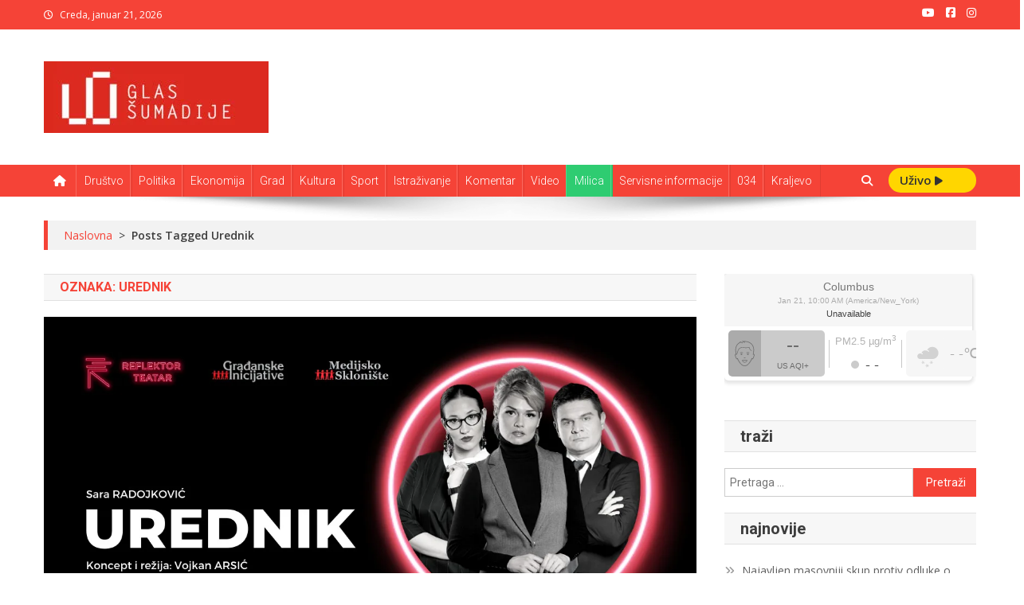

--- FILE ---
content_type: text/html; charset=UTF-8
request_url: https://www.glassumadije.rs/tag/urednik/
body_size: 47271
content:
<!doctype html><html lang="sr-RS"><head><meta charset="UTF-8"><meta name="viewport" content="width=device-width, initial-scale=1"><link rel="profile" href="https://gmpg.org/xfn/11"> <script type="text/javascript">function theChampLoadEvent(e){var t=window.onload;if(typeof window.onload!="function"){window.onload=e}else{window.onload=function(){t();e()}}}</script> <script type="text/javascript">var theChampDefaultLang = 'sr_RS', theChampCloseIconPath = 'https://www.glassumadije.rs/wp-content/plugins/super-socializer/images/close.png';</script> <script>var theChampSiteUrl = 'https://www.glassumadije.rs', theChampVerified = 0, theChampEmailPopup = 0, heateorSsMoreSharePopupSearchText = 'Search';</script> <script>var theChampSharingAjaxUrl = 'https://www.glassumadije.rs/wp-admin/admin-ajax.php', heateorSsFbMessengerAPI = 'https://www.facebook.com/dialog/send?app_id=595489497242932&display=popup&link=%encoded_post_url%&redirect_uri=%encoded_post_url%',heateorSsWhatsappShareAPI = 'web', heateorSsUrlCountFetched = [], heateorSsSharesText = 'Shares', heateorSsShareText = 'Share', theChampPluginIconPath = 'https://www.glassumadije.rs/wp-content/plugins/super-socializer/images/logo.png', theChampSaveSharesLocally = 0, theChampHorizontalSharingCountEnable = 0, theChampVerticalSharingCountEnable = 0, theChampSharingOffset = -10, theChampCounterOffset = -10, theChampMobileStickySharingEnabled = 0, heateorSsCopyLinkMessage = "Link copied.";
		var heateorSsVerticalSharingShortUrl = "https://www.glassumadije.rs/medijsko-skloniste-vas-poziva-na-premijeru-predstave-urednik-u-kragujevcu/";</script> <style type="text/css">.the_champ_button_instagram span.the_champ_svg,a.the_champ_instagram span.the_champ_svg{background:radial-gradient(circle at 30% 107%,#fdf497 0,#fdf497 5%,#fd5949 45%,#d6249f 60%,#285aeb 90%)}
					.the_champ_horizontal_sharing .the_champ_svg,.heateor_ss_standard_follow_icons_container .the_champ_svg{
					color: #fff;
				border-width: 0px;
		border-style: solid;
		border-color: transparent;
	}
		.the_champ_horizontal_sharing .theChampTCBackground{
		color:#666;
	}
		.the_champ_horizontal_sharing span.the_champ_svg:hover,.heateor_ss_standard_follow_icons_container span.the_champ_svg:hover{
				border-color: transparent;
	}
		.the_champ_vertical_sharing span.the_champ_svg,.heateor_ss_floating_follow_icons_container span.the_champ_svg{
					color: #fff;
				border-width: 0px;
		border-style: solid;
		border-color: transparent;
	}
		.the_champ_vertical_sharing .theChampTCBackground{
		color:#666;
	}
		.the_champ_vertical_sharing span.the_champ_svg:hover,.heateor_ss_floating_follow_icons_container span.the_champ_svg:hover{
						border-color: transparent;
		}
	@media screen and (max-width:783px){.the_champ_vertical_sharing{display:none!important}}</style><meta name='robots' content='index, follow, max-image-preview:large, max-snippet:-1, max-video-preview:-1' /> <script data-cfasync="false" data-pagespeed-no-defer>var gtm4wp_datalayer_name = "dataLayer";
	var dataLayer = dataLayer || [];</script>  <script async src="https://pagead2.googlesyndication.com/pagead/js/adsbygoogle.js?client=ca-pub-3130609141464393" crossorigin="anonymous"></script> <script async src="https://securepubads.g.doubleclick.net/tag/js/gpt.js"></script> <script>window.googletag = window.googletag || {cmd: []};
            googletag.cmd.push(function() {

            	var mappingBillboard = googletag.sizeMapping().
	            addSize([21,21],[[320, 50],[320,100],[300,250]]).
	            addSize([320,21],[[320, 50],[320,100],[300,250]]).
	            addSize([768,21],[728,90]).
	            addSize([1023,21],[[970,250],[970,180],[970,90],[728,90]]).build();

	            var mappingInFeed = googletag.sizeMapping().
	            addSize([21,21],[[320, 50],[320,100],[300, 250]]).
	            addSize([768,21],[728,90]).build();

	            var mappingSidebar = googletag.sizeMapping().
	            addSize([21,21],[[320, 50],[320,100],[300,250]]).
	            addSize([320,21],[[320, 50],[320,100],[300,250]]).
	            addSize([768,21],[[320, 50],[320,100],[300,250],[300,600]]).build();


                googletag.defineSlot('/22651174706/pozicija_1', [[320, 50], [320, 100], [728, 90]], 'div-gpt-ad-1637336427221-0').addService(googletag.pubads()).defineSizeMapping(mappingInFeed);
                googletag.defineSlot('/22651174706/pozicija_2', [[970, 180], [320, 100], [320, 50], [300, 250], [970, 90], [970, 250], [728, 90]], 'div-gpt-ad-1637337075827-0').addService(googletag.pubads()).defineSizeMapping(mappingBillboard);
                googletag.defineSlot('/22651174706/pozicija_3', [[970, 90], [728, 90], [320, 100], [320, 50], [970, 250], [300, 250], [970, 180]], 'div-gpt-ad-1637337129856-0').addService(googletag.pubads()).defineSizeMapping(mappingBillboard);
                googletag.defineSlot('/22651174706/pozicija_4', [[320, 50], [300, 250], [728, 90], [320, 100]], 'div-gpt-ad-1637337171242-0').addService(googletag.pubads()).defineSizeMapping(mappingInFeed);
                googletag.defineSlot('/22651174706/pozicija_5', [[300, 250], [728, 90], [320, 50], [320, 100]], 'div-gpt-ad-1637337221168-0').addService(googletag.pubads()).defineSizeMapping(mappingInFeed);
                googletag.defineSlot('/22651174706/pozicija_6', [[728, 90], [300, 250], [320, 100], [320, 50]], 'div-gpt-ad-1637337264900-0').addService(googletag.pubads()).defineSizeMapping(mappingInFeed);
                googletag.defineSlot('/22651174706/pozicija_7', [[320, 50], [320, 100], [728, 90], [970, 90], [970, 250], [300, 250], [970, 180]], 'div-gpt-ad-1637337314876-0').addService(googletag.pubads()).defineSizeMapping(mappingBillboard);
                googletag.defineSlot('/22651174706/pozicija_8', [[320, 100], [300, 250], [320, 50], [728, 90]], 'div-gpt-ad-1637337371284-0').addService(googletag.pubads()).defineSizeMapping(mappingInFeed);
                googletag.defineSlot('/22651174706/pozicija_9', [[300, 250], [728, 90], [320, 50], [320, 100]], 'div-gpt-ad-1637337412711-0').addService(googletag.pubads()).defineSizeMapping(mappingInFeed);
                googletag.defineSlot('/22651174706/pozicija_10', [[320, 50], [300, 250], [320, 100], [728, 90]], 'div-gpt-ad-1637336551058-0').addService(googletag.pubads()).defineSizeMapping(mappingInFeed);
                googletag.defineSlot('/22651174706/pozicija_11', [[970, 90], [970, 250], [320, 100], [320, 50], [300, 250], [970, 180], [728, 90]], 'div-gpt-ad-1637336612875-0').addService(googletag.pubads()).defineSizeMapping(mappingBillboard);
                googletag.defineSlot('/22651174706/pozicija_12', [[320, 50], [320, 100], [970, 180], [728, 90], [300, 250], [970, 90], [970, 250]], 'div-gpt-ad-1637336673640-0').addService(googletag.pubads()).defineSizeMapping(mappingBillboard);
                googletag.defineSlot('/22651174706/pozicija_13', [[300, 250], [300, 600], [320, 50], [320, 100]], 'div-gpt-ad-1637336724612-0').addService(googletag.pubads()).defineSizeMapping(mappingSidebar);
                googletag.defineSlot('/22651174706/pozicija_14', [[300, 600], [320, 50], [320, 100], [300, 250]], 'div-gpt-ad-1637336787647-0').addService(googletag.pubads()).defineSizeMapping(mappingSidebar);
                googletag.defineSlot('/22651174706/pozicija_15', [[300, 250], [320, 100], [300, 600], [320, 50]], 'div-gpt-ad-1637336858357-0').addService(googletag.pubads()).defineSizeMapping(mappingSidebar);
                googletag.defineSlot('/22651174706/pozicija_16', [[300, 600], [320, 50], [300, 250], [320, 100]], 'div-gpt-ad-1637336915774-0').addService(googletag.pubads()).defineSizeMapping(mappingSidebar);
                googletag.defineSlot('/22651174706/pozicija_17', [[300, 250], [320, 100], [300, 600], [320, 50]], 'div-gpt-ad-1637336958820-0').addService(googletag.pubads()).defineSizeMapping(mappingSidebar);

                					googletag.pubads().setTargeting("PageType", "Rubrika / Arhiva");
											googletag.pubads().setTargeting("Tagovi", "Urednik");
					
                googletag.pubads().collapseEmptyDivs();
                googletag.enableServices();
            });</script> <title>Urednik - Glas Šumadije</title><link rel="canonical" href="https://www.glassumadije.rs/tag/urednik/" /><meta property="og:locale" content="sr_RS" /><meta property="og:type" content="article" /><meta property="og:title" content="Urednik - Glas Šumadije" /><meta property="og:url" content="https://www.glassumadije.rs/tag/urednik/" /><meta property="og:site_name" content="Glas Šumadije" /><meta property="og:image" content="https://www.glassumadije.rs/wp-content/uploads/2017/12/GLAS-SUMADIJE-logo-512.png" /><meta property="og:image:width" content="558" /><meta property="og:image:height" content="512" /><meta property="og:image:type" content="image/png" /><meta name="twitter:card" content="summary_large_image" /><meta name="twitter:site" content="@Glas_Sumadije" /> <script type="application/ld+json" class="yoast-schema-graph">{"@context":"https://schema.org","@graph":[{"@type":"CollectionPage","@id":"https://www.glassumadije.rs/tag/urednik/","url":"https://www.glassumadije.rs/tag/urednik/","name":"Urednik - Glas Šumadije","isPartOf":{"@id":"https://www.glassumadije.rs/#website"},"primaryImageOfPage":{"@id":"https://www.glassumadije.rs/tag/urednik/#primaryimage"},"image":{"@id":"https://www.glassumadije.rs/tag/urednik/#primaryimage"},"thumbnailUrl":"https://www.glassumadije.rs/wp-content/uploads/2020/11/UREDNIK-23.11.2020.-FEED-image.jpg","breadcrumb":{"@id":"https://www.glassumadije.rs/tag/urednik/#breadcrumb"},"inLanguage":"sr-RS"},{"@type":"ImageObject","inLanguage":"sr-RS","@id":"https://www.glassumadije.rs/tag/urednik/#primaryimage","url":"https://www.glassumadije.rs/wp-content/uploads/2020/11/UREDNIK-23.11.2020.-FEED-image.jpg","contentUrl":"https://www.glassumadije.rs/wp-content/uploads/2020/11/UREDNIK-23.11.2020.-FEED-image.jpg","width":1200,"height":628},{"@type":"BreadcrumbList","@id":"https://www.glassumadije.rs/tag/urednik/#breadcrumb","itemListElement":[{"@type":"ListItem","position":1,"name":"Home","item":"https://www.glassumadije.rs/"},{"@type":"ListItem","position":2,"name":"Urednik"}]},{"@type":"WebSite","@id":"https://www.glassumadije.rs/#website","url":"https://www.glassumadije.rs/","name":"Glas Šumadije","description":"Vesti iz Kragujevca i Šumadije","publisher":{"@id":"https://www.glassumadije.rs/#organization"},"potentialAction":[{"@type":"SearchAction","target":{"@type":"EntryPoint","urlTemplate":"https://www.glassumadije.rs/?s={search_term_string}"},"query-input":{"@type":"PropertyValueSpecification","valueRequired":true,"valueName":"search_term_string"}}],"inLanguage":"sr-RS"},{"@type":"Organization","@id":"https://www.glassumadije.rs/#organization","name":"Glas Šumadije","url":"https://www.glassumadije.rs/","logo":{"@type":"ImageObject","inLanguage":"sr-RS","@id":"https://www.glassumadije.rs/#/schema/logo/image/","url":"https://www.glassumadije.rs/wp-content/uploads/2017/12/GLAS-SUMADIJE-logo-512.png","contentUrl":"https://www.glassumadije.rs/wp-content/uploads/2017/12/GLAS-SUMADIJE-logo-512.png","width":558,"height":512,"caption":"Glas Šumadije"},"image":{"@id":"https://www.glassumadije.rs/#/schema/logo/image/"},"sameAs":["https://www.facebook.com/glassumadije/","https://x.com/Glas_Sumadije"]}]}</script> <link rel='dns-prefetch' href='//fonts.googleapis.com' /><link rel="alternate" type="application/rss+xml" title="Glas Šumadije &raquo; dovod" href="https://www.glassumadije.rs/feed/" /><link rel="alternate" type="application/rss+xml" title="Glas Šumadije &raquo; dovod komentara" href="https://www.glassumadije.rs/comments/feed/" /><link rel="alternate" type="application/rss+xml" title="Glas Šumadije &raquo; dovod oznake Urednik" href="https://www.glassumadije.rs/tag/urednik/feed/" /><style id='wp-img-auto-sizes-contain-inline-css' type='text/css'>img:is([sizes=auto i],[sizes^="auto," i]){contain-intrinsic-size:3000px 1500px}
/*# sourceURL=wp-img-auto-sizes-contain-inline-css */</style><link rel='stylesheet' id='wp-block-library-css' href='https://www.glassumadije.rs/wp-includes/css/dist/block-library/style.min.css' type='text/css' media='all' /><style id='wp-block-list-inline-css' type='text/css'>ol,ul{box-sizing:border-box}:root :where(.wp-block-list.has-background){padding:1.25em 2.375em}
/*# sourceURL=https://www.glassumadije.rs/wp-includes/blocks/list/style.min.css */</style><style id='wp-block-paragraph-inline-css' type='text/css'>.is-small-text{font-size:.875em}.is-regular-text{font-size:1em}.is-large-text{font-size:2.25em}.is-larger-text{font-size:3em}.has-drop-cap:not(:focus):first-letter{float:left;font-size:8.4em;font-style:normal;font-weight:100;line-height:.68;margin:.05em .1em 0 0;text-transform:uppercase}body.rtl .has-drop-cap:not(:focus):first-letter{float:none;margin-left:.1em}p.has-drop-cap.has-background{overflow:hidden}:root :where(p.has-background){padding:1.25em 2.375em}:where(p.has-text-color:not(.has-link-color)) a{color:inherit}p.has-text-align-left[style*="writing-mode:vertical-lr"],p.has-text-align-right[style*="writing-mode:vertical-rl"]{rotate:180deg}
/*# sourceURL=https://www.glassumadije.rs/wp-includes/blocks/paragraph/style.min.css */</style><style id='global-styles-inline-css' type='text/css'>:root{--wp--preset--aspect-ratio--square: 1;--wp--preset--aspect-ratio--4-3: 4/3;--wp--preset--aspect-ratio--3-4: 3/4;--wp--preset--aspect-ratio--3-2: 3/2;--wp--preset--aspect-ratio--2-3: 2/3;--wp--preset--aspect-ratio--16-9: 16/9;--wp--preset--aspect-ratio--9-16: 9/16;--wp--preset--color--black: #000000;--wp--preset--color--cyan-bluish-gray: #abb8c3;--wp--preset--color--white: #ffffff;--wp--preset--color--pale-pink: #f78da7;--wp--preset--color--vivid-red: #cf2e2e;--wp--preset--color--luminous-vivid-orange: #ff6900;--wp--preset--color--luminous-vivid-amber: #fcb900;--wp--preset--color--light-green-cyan: #7bdcb5;--wp--preset--color--vivid-green-cyan: #00d084;--wp--preset--color--pale-cyan-blue: #8ed1fc;--wp--preset--color--vivid-cyan-blue: #0693e3;--wp--preset--color--vivid-purple: #9b51e0;--wp--preset--gradient--vivid-cyan-blue-to-vivid-purple: linear-gradient(135deg,rgb(6,147,227) 0%,rgb(155,81,224) 100%);--wp--preset--gradient--light-green-cyan-to-vivid-green-cyan: linear-gradient(135deg,rgb(122,220,180) 0%,rgb(0,208,130) 100%);--wp--preset--gradient--luminous-vivid-amber-to-luminous-vivid-orange: linear-gradient(135deg,rgb(252,185,0) 0%,rgb(255,105,0) 100%);--wp--preset--gradient--luminous-vivid-orange-to-vivid-red: linear-gradient(135deg,rgb(255,105,0) 0%,rgb(207,46,46) 100%);--wp--preset--gradient--very-light-gray-to-cyan-bluish-gray: linear-gradient(135deg,rgb(238,238,238) 0%,rgb(169,184,195) 100%);--wp--preset--gradient--cool-to-warm-spectrum: linear-gradient(135deg,rgb(74,234,220) 0%,rgb(151,120,209) 20%,rgb(207,42,186) 40%,rgb(238,44,130) 60%,rgb(251,105,98) 80%,rgb(254,248,76) 100%);--wp--preset--gradient--blush-light-purple: linear-gradient(135deg,rgb(255,206,236) 0%,rgb(152,150,240) 100%);--wp--preset--gradient--blush-bordeaux: linear-gradient(135deg,rgb(254,205,165) 0%,rgb(254,45,45) 50%,rgb(107,0,62) 100%);--wp--preset--gradient--luminous-dusk: linear-gradient(135deg,rgb(255,203,112) 0%,rgb(199,81,192) 50%,rgb(65,88,208) 100%);--wp--preset--gradient--pale-ocean: linear-gradient(135deg,rgb(255,245,203) 0%,rgb(182,227,212) 50%,rgb(51,167,181) 100%);--wp--preset--gradient--electric-grass: linear-gradient(135deg,rgb(202,248,128) 0%,rgb(113,206,126) 100%);--wp--preset--gradient--midnight: linear-gradient(135deg,rgb(2,3,129) 0%,rgb(40,116,252) 100%);--wp--preset--font-size--small: 13px;--wp--preset--font-size--medium: 20px;--wp--preset--font-size--large: 36px;--wp--preset--font-size--x-large: 42px;--wp--preset--spacing--20: 0.44rem;--wp--preset--spacing--30: 0.67rem;--wp--preset--spacing--40: 1rem;--wp--preset--spacing--50: 1.5rem;--wp--preset--spacing--60: 2.25rem;--wp--preset--spacing--70: 3.38rem;--wp--preset--spacing--80: 5.06rem;--wp--preset--shadow--natural: 6px 6px 9px rgba(0, 0, 0, 0.2);--wp--preset--shadow--deep: 12px 12px 50px rgba(0, 0, 0, 0.4);--wp--preset--shadow--sharp: 6px 6px 0px rgba(0, 0, 0, 0.2);--wp--preset--shadow--outlined: 6px 6px 0px -3px rgb(255, 255, 255), 6px 6px rgb(0, 0, 0);--wp--preset--shadow--crisp: 6px 6px 0px rgb(0, 0, 0);}:where(.is-layout-flex){gap: 0.5em;}:where(.is-layout-grid){gap: 0.5em;}body .is-layout-flex{display: flex;}.is-layout-flex{flex-wrap: wrap;align-items: center;}.is-layout-flex > :is(*, div){margin: 0;}body .is-layout-grid{display: grid;}.is-layout-grid > :is(*, div){margin: 0;}:where(.wp-block-columns.is-layout-flex){gap: 2em;}:where(.wp-block-columns.is-layout-grid){gap: 2em;}:where(.wp-block-post-template.is-layout-flex){gap: 1.25em;}:where(.wp-block-post-template.is-layout-grid){gap: 1.25em;}.has-black-color{color: var(--wp--preset--color--black) !important;}.has-cyan-bluish-gray-color{color: var(--wp--preset--color--cyan-bluish-gray) !important;}.has-white-color{color: var(--wp--preset--color--white) !important;}.has-pale-pink-color{color: var(--wp--preset--color--pale-pink) !important;}.has-vivid-red-color{color: var(--wp--preset--color--vivid-red) !important;}.has-luminous-vivid-orange-color{color: var(--wp--preset--color--luminous-vivid-orange) !important;}.has-luminous-vivid-amber-color{color: var(--wp--preset--color--luminous-vivid-amber) !important;}.has-light-green-cyan-color{color: var(--wp--preset--color--light-green-cyan) !important;}.has-vivid-green-cyan-color{color: var(--wp--preset--color--vivid-green-cyan) !important;}.has-pale-cyan-blue-color{color: var(--wp--preset--color--pale-cyan-blue) !important;}.has-vivid-cyan-blue-color{color: var(--wp--preset--color--vivid-cyan-blue) !important;}.has-vivid-purple-color{color: var(--wp--preset--color--vivid-purple) !important;}.has-black-background-color{background-color: var(--wp--preset--color--black) !important;}.has-cyan-bluish-gray-background-color{background-color: var(--wp--preset--color--cyan-bluish-gray) !important;}.has-white-background-color{background-color: var(--wp--preset--color--white) !important;}.has-pale-pink-background-color{background-color: var(--wp--preset--color--pale-pink) !important;}.has-vivid-red-background-color{background-color: var(--wp--preset--color--vivid-red) !important;}.has-luminous-vivid-orange-background-color{background-color: var(--wp--preset--color--luminous-vivid-orange) !important;}.has-luminous-vivid-amber-background-color{background-color: var(--wp--preset--color--luminous-vivid-amber) !important;}.has-light-green-cyan-background-color{background-color: var(--wp--preset--color--light-green-cyan) !important;}.has-vivid-green-cyan-background-color{background-color: var(--wp--preset--color--vivid-green-cyan) !important;}.has-pale-cyan-blue-background-color{background-color: var(--wp--preset--color--pale-cyan-blue) !important;}.has-vivid-cyan-blue-background-color{background-color: var(--wp--preset--color--vivid-cyan-blue) !important;}.has-vivid-purple-background-color{background-color: var(--wp--preset--color--vivid-purple) !important;}.has-black-border-color{border-color: var(--wp--preset--color--black) !important;}.has-cyan-bluish-gray-border-color{border-color: var(--wp--preset--color--cyan-bluish-gray) !important;}.has-white-border-color{border-color: var(--wp--preset--color--white) !important;}.has-pale-pink-border-color{border-color: var(--wp--preset--color--pale-pink) !important;}.has-vivid-red-border-color{border-color: var(--wp--preset--color--vivid-red) !important;}.has-luminous-vivid-orange-border-color{border-color: var(--wp--preset--color--luminous-vivid-orange) !important;}.has-luminous-vivid-amber-border-color{border-color: var(--wp--preset--color--luminous-vivid-amber) !important;}.has-light-green-cyan-border-color{border-color: var(--wp--preset--color--light-green-cyan) !important;}.has-vivid-green-cyan-border-color{border-color: var(--wp--preset--color--vivid-green-cyan) !important;}.has-pale-cyan-blue-border-color{border-color: var(--wp--preset--color--pale-cyan-blue) !important;}.has-vivid-cyan-blue-border-color{border-color: var(--wp--preset--color--vivid-cyan-blue) !important;}.has-vivid-purple-border-color{border-color: var(--wp--preset--color--vivid-purple) !important;}.has-vivid-cyan-blue-to-vivid-purple-gradient-background{background: var(--wp--preset--gradient--vivid-cyan-blue-to-vivid-purple) !important;}.has-light-green-cyan-to-vivid-green-cyan-gradient-background{background: var(--wp--preset--gradient--light-green-cyan-to-vivid-green-cyan) !important;}.has-luminous-vivid-amber-to-luminous-vivid-orange-gradient-background{background: var(--wp--preset--gradient--luminous-vivid-amber-to-luminous-vivid-orange) !important;}.has-luminous-vivid-orange-to-vivid-red-gradient-background{background: var(--wp--preset--gradient--luminous-vivid-orange-to-vivid-red) !important;}.has-very-light-gray-to-cyan-bluish-gray-gradient-background{background: var(--wp--preset--gradient--very-light-gray-to-cyan-bluish-gray) !important;}.has-cool-to-warm-spectrum-gradient-background{background: var(--wp--preset--gradient--cool-to-warm-spectrum) !important;}.has-blush-light-purple-gradient-background{background: var(--wp--preset--gradient--blush-light-purple) !important;}.has-blush-bordeaux-gradient-background{background: var(--wp--preset--gradient--blush-bordeaux) !important;}.has-luminous-dusk-gradient-background{background: var(--wp--preset--gradient--luminous-dusk) !important;}.has-pale-ocean-gradient-background{background: var(--wp--preset--gradient--pale-ocean) !important;}.has-electric-grass-gradient-background{background: var(--wp--preset--gradient--electric-grass) !important;}.has-midnight-gradient-background{background: var(--wp--preset--gradient--midnight) !important;}.has-small-font-size{font-size: var(--wp--preset--font-size--small) !important;}.has-medium-font-size{font-size: var(--wp--preset--font-size--medium) !important;}.has-large-font-size{font-size: var(--wp--preset--font-size--large) !important;}.has-x-large-font-size{font-size: var(--wp--preset--font-size--x-large) !important;}
/*# sourceURL=global-styles-inline-css */</style><style id='classic-theme-styles-inline-css' type='text/css'>/*! This file is auto-generated */
.wp-block-button__link{color:#fff;background-color:#32373c;border-radius:9999px;box-shadow:none;text-decoration:none;padding:calc(.667em + 2px) calc(1.333em + 2px);font-size:1.125em}.wp-block-file__button{background:#32373c;color:#fff;text-decoration:none}
/*# sourceURL=/wp-includes/css/classic-themes.min.css */</style><link rel='stylesheet' id='contact-form-7-css' href='https://www.glassumadije.rs/wp-content/plugins/contact-form-7/includes/css/styles.css' type='text/css' media='all' /><link rel='stylesheet' id='news-portal-pro-style-css' href='https://www.glassumadije.rs/wp-content/themes/news-portal-pro/style.css' type='text/css' media='all' /><style id='news-portal-pro-style-inline-css' type='text/css'>.category-button.np-cat-18646 a{background:#00a9e0}
.category-button.np-cat-18646 a:hover{background:#0077ae}
.np-block-title .np-cat-18646{color:#00a9e0}
.category-button.np-cat-7569 a{background:#00a9e0}
.category-button.np-cat-7569 a:hover{background:#0077ae}
.np-block-title .np-cat-7569{color:#00a9e0}
.category-button.np-cat-7213 a{background:#00a9e0}
.category-button.np-cat-7213 a:hover{background:#0077ae}
.np-block-title .np-cat-7213{color:#00a9e0}
.category-button.np-cat-17 a{background:#00a9e0}
.category-button.np-cat-17 a:hover{background:#0077ae}
.np-block-title .np-cat-17{color:#00a9e0}
.category-button.np-cat-19 a{background:#00a9e0}
.category-button.np-cat-19 a:hover{background:#0077ae}
.np-block-title .np-cat-19{color:#00a9e0}
.category-button.np-cat-25 a{background:#00a9e0}
.category-button.np-cat-25 a:hover{background:#0077ae}
.np-block-title .np-cat-25{color:#00a9e0}
.category-button.np-cat-20 a{background:#00a9e0}
.category-button.np-cat-20 a:hover{background:#0077ae}
.np-block-title .np-cat-20{color:#00a9e0}
.category-button.np-cat-27 a{background:#00a9e0}
.category-button.np-cat-27 a:hover{background:#0077ae}
.np-block-title .np-cat-27{color:#00a9e0}
.category-button.np-cat-7107 a{background:#00a9e0}
.category-button.np-cat-7107 a:hover{background:#0077ae}
.np-block-title .np-cat-7107{color:#00a9e0}
.category-button.np-cat-17457 a{background:#00a9e0}
.category-button.np-cat-17457 a:hover{background:#0077ae}
.np-block-title .np-cat-17457{color:#00a9e0}
.category-button.np-cat-23 a{background:#00a9e0}
.category-button.np-cat-23 a:hover{background:#0077ae}
.np-block-title .np-cat-23{color:#00a9e0}
.category-button.np-cat-26 a{background:#00a9e0}
.category-button.np-cat-26 a:hover{background:#0077ae}
.np-block-title .np-cat-26{color:#00a9e0}
.category-button.np-cat-23628 a{background:#00a9e0}
.category-button.np-cat-23628 a:hover{background:#0077ae}
.np-block-title .np-cat-23628{color:#00a9e0}
.category-button.np-cat-21 a{background:#00a9e0}
.category-button.np-cat-21 a:hover{background:#0077ae}
.np-block-title .np-cat-21{color:#00a9e0}
.category-button.np-cat-18365 a{background:#00a9e0}
.category-button.np-cat-18365 a:hover{background:#0077ae}
.np-block-title .np-cat-18365{color:#00a9e0}
.category-button.np-cat-13516 a{background:#2ecc71}
.category-button.np-cat-13516 a:hover{background:#009a3f}
.np-block-title .np-cat-13516{color:#2ecc71}
.category-button.np-cat-16248 a{background:#00a9e0}
.category-button.np-cat-16248 a:hover{background:#0077ae}
.np-block-title .np-cat-16248{color:#00a9e0}
.category-button.np-cat-18 a{background:#00a9e0}
.category-button.np-cat-18 a:hover{background:#0077ae}
.np-block-title .np-cat-18{color:#00a9e0}
.category-button.np-cat-14237 a{background:#00a9e0}
.category-button.np-cat-14237 a:hover{background:#0077ae}
.np-block-title .np-cat-14237{color:#00a9e0}
.category-button.np-cat-8229 a{background:#00a9e0}
.category-button.np-cat-8229 a:hover{background:#0077ae}
.np-block-title .np-cat-8229{color:#00a9e0}
.category-button.np-cat-22 a{background:#00a9e0}
.category-button.np-cat-22 a:hover{background:#0077ae}
.np-block-title .np-cat-22{color:#00a9e0}
.category-button.np-cat-24 a{background:#00a9e0}
.category-button.np-cat-24 a:hover{background:#0077ae}
.np-block-title .np-cat-24{color:#00a9e0}
.navigation .nav-links a,.bttn,button,input[type=button],input[type=reset],input[type=submit],.navigation .nav-links a:hover,.bttn:hover,button,input[type=button]:hover,input[type=reset]:hover,input[type=submit]:hover,.widget_search .search-submit,.edit-link .post-edit-link,.reply .comment-reply-link,.np-top-header-wrap,.np-header-menu-wrapper,.home #masthead .np-home-icon a,.np-home-icon a:hover,#site-navigation ul li:hover>a,#site-navigation ul li.current-menu-item>a,#site-navigation ul li.current_page_item>a,#site-navigation ul li.current-menu-ancestor>a,.np-header-menu-wrapper::before,.np-header-menu-wrapper::after,.np-header-search-wrapper .search-form-main .search-submit,.layout1-ticker .lSSlideOuter.vertical .lSAction>a:hover,.layout1-ticker .ticker-caption,.default-ticker .ticker-caption,.news_portal_featured_slider .np-featured-slider-section .lSAction>a:hover,.news_portal_slider .np-slider .lSAction>a:hover,.news_portal_featured_slider .lSSlideOuter .lSPager.lSpg>li:hover a,.news_portal_featured_slider .lSSlideOuter .lSPager.lSpg>li.active a,.news_portal_slider .np-slider .lSSlideOuter .lSPager.lSpg>li:hover a,.news_portal_slider .np-slider .lSSlideOuter .lSPager.lSpg>li.active a,.news_portal_default_tabbed ul.widget-tabs li,.news_portal_default_tabbed ul.widget-tabs li.ui-tabs-active,.news_portal_default_tabbed ul.widget-tabs li:hover,.news_portal_carousel .carousel-nav-action .carousel-controls:hover,.news_portal_social_media .social-link a,.news_portal_social_media .social-link a:hover,.news_portal_social_media .layout2 .social-link a:hover,.news_portal_social_media .layout3 .social-link a:hover,.single-layout2 .post-on,.np-archive-more .np-button:hover,.error404 .page-title,.pnf-extra .pnf-button.btn,#np-scrollup,.woocommerce .price-cart:after,.woocommerce ul.products li.product .price-cart .button:hover,.woocommerce .widget_price_filter .ui-slider .ui-slider-range,.woocommerce .widget_price_filter .ui-slider .ui-slider-handle,.woocommerce .widget_price_filter .price_slider_wrapper .ui-widget-content,.woocommerce #respond input#submit,.woocommerce a.button,.woocommerce button.button,.woocommerce input.button,.woocommerce #respond input#submit.alt,.woocommerce a.button.alt,.woocommerce button.button.alt,.woocommerce input.button.alt,.added_to_cart.wc-forward,.woocommerce #respond input#submit:hover,.woocommerce a.button:hover,.woocommerce button.button:hover,.woocommerce input.button:hover,.woocommerce #respond input#submit.alt:hover,.woocommerce a.button.alt:hover,.woocommerce button.button.alt:hover,.woocommerce input.button.alt:hover,.woocommerce ul.products li.product .onsale,.woocommerce span.onsale,.woocommerce #respond input#submit.alt.disabled,.woocommerce #respond input#submit.alt.disabled:hover,.woocommerce #respond input#submit.alt:disabled,.woocommerce #respond input#submit.alt:disabled:hover,.woocommerce #respond input#submit.alt[disabled]:disabled,.woocommerce #respond input#submit.alt[disabled]:disabled:hover,.woocommerce a.button.alt.disabled,.woocommerce a.button.alt.disabled:hover,.woocommerce a.button.alt:disabled,.woocommerce a.button.alt:disabled:hover,.woocommerce a.button.alt[disabled]:disabled,.woocommerce a.button.alt[disabled]:disabled:hover,.woocommerce button.button.alt.disabled,.woocommerce button.button.alt.disabled:hover,.woocommerce button.button.alt:disabled,.woocommerce button.button.alt:disabled:hover,.woocommerce button.button.alt[disabled]:disabled,.woocommerce button.button.alt[disabled]:disabled:hover,.woocommerce input.button.alt.disabled,.woocommerce input.button.alt.disabled:hover,.woocommerce input.button.alt:disabled,.woocommerce input.button.alt:disabled:hover,.woocommerce input.button.alt[disabled]:disabled,.woocommerce input.button.alt[disabled]:disabled:hover,.format-video:before,.format-audio:before,.format-gallery:before,div.wpforms-container-full .wpforms-form input[type='submit'],div.wpforms-container-full .wpforms-form button[type='submit'],div.wpforms-container-full .wpforms-form .wpforms-page-button,div.wpforms-container-full .wpforms-form input[type='submit']:hover,div.wpforms-container-full .wpforms-form button[type='submit']:hover,div.wpforms-container-full .wpforms-form .wpforms-page-button:hover,.widget_tag_cloud .tagcloud a:hover,.widget.widget_tag_cloud a:hover,.cvmm-cats-wrapper .cvmm-cat-count,#masthead.layout4 .np-icon-elements a{background:#f54337}
.home #masthead.default .np-home-icon a:hover,#masthead.default .np-home-icon a:hover,.home #masthead.default .np-home-icon a,.home #masthead .np-home-icon a,.np-home-icon a:hover,#site-navigation ul li:hover > a,#site-navigation ul li.current-menu-item > a,#site-navigation ul li.current_page_item > a,#site-navigation ul li.current-menu-ancestor > a,.news_portal_default_tabbed ul.widget-tabs li.ui-tabs-active,.news_portal_default_tabbed ul.widget-tabs li:hover,#site-navigation ul li > a:focus{background:#c31105}
.np-header-menu-block-wrap::before,.np-header-menu-block-wrap::after{border-right-color:#c31105}
a,a:hover,a:focus,a:active,.widget a:hover,.widget a:hover::before,.widget li:hover::before,.entry-footer a:hover,.comment-author .fn .url:hover,#cancel-comment-reply-link,#cancel-comment-reply-link:before,.logged-in-as a,.home #masthead.layout1 .np-home-icon a,#masthead.layout1 .np-home-icon a:hover,#masthead.layout1 #site-navigation ul li:hover>a,#masthead.layout1 #site-navigation ul li.current-menu-item>a,#masthead.layout1 #site-navigation ul li.current_page_item>a,#masthead.layout1 #site-navigation ul li.current-menu-ancestor>a,#masthead.layout1 .search-main:hover,.np-slide-content-wrap .post-title a:hover,.news_portal_featured_posts .np-single-post .np-post-content .np-post-title a:hover,.news_portal_fullwidth_posts .np-single-post .np-post-title a:hover,.news_portal_block_posts .layout3 .np-primary-block-wrap .np-single-post .np-post-title a:hover,.news_portal_list_posts .np-single-post .np-post-title:hover,.news_portal_featured_posts .layout2 .featured-middle-section .np-single-post .np-post-title a:hover,.news_portal_carousel .np-single-post .np-post-content .np-post-title a:hover,.news_portal_featured_slider .np-featured-section .np-single-post .np-post-content .np-post-title a:hover,.news_portal_featured_posts .layout2 .featured-left-section .np-single-post .np-post-content .np-post-title a:hover,.news_portal_featured_posts .layout2 .featured-right-section .np-single-post .np-post-content .np-post-title a:hover,.news_portal_featured_posts .layout1 .np-single-post-wrap .np-post-content .np-post-title a:hover,.np-block-title,.widget-title,.page-header .page-title,.np-related-title,.np-post-review-section-wrapper .review-title,.np-pnf-latest-posts-wrapper .section-title,.np-post-meta span:hover,.np-post-meta span a:hover,.news_portal_featured_posts .layout2 .np-single-post-wrap .np-post-content .np-post-meta span:hover,.news_portal_featured_posts .layout2 .np-single-post-wrap .np-post-content .np-post-meta span a:hover,.np-post-title.small-size a:hover,.news_portal_carousel .layout3 .np-single-post .np-post-content .np-post-title a:hover,.single-layout2 .extra-meta .post-view::before,.single-layout2 .extra-meta .comments-link::before,.np-post-meta span.star-value,#top-footer .widget a:hover,#top-footer .widget a:hover:before,#footer-navigation ul li a:hover,.entry-title a:hover,.entry-meta span a:hover,.entry-meta span:hover,.review-content-wrapper .stars-count,.review-content-wrapper .review-percent,.woocommerce ul.products li.product .price,.woocommerce div.product p.price,.woocommerce div.product span.price,.woocommerce .woocommerce-message:before,.woocommerce div.product p.price ins,.woocommerce div.product span.price ins,.woocommerce div.product p.price del,.woocommerce .woocommerce-info:before,.np-slide-content-wrap .np-post-meta span:hover,.np-slide-content-wrap .np-post-meta span a:hover,.news_portal_featured_posts .np-single-post .np-post-meta span:hover,.news_portal_featured_posts .np-single-post .np-post-meta span a:hover,.news_portal_list_posts .np-single-post .np-post-meta span:hover,.news_portal_list_posts .np-single-post .np-post-meta span a:hover,.news_portal_featured_posts .layout2 .featured-middle-section .np-single-post .np-post-meta span:hover,.news_portal_featured_posts .layout2 .featured-middle-section .np-single-post .np-post-meta span a:hover,.news_portal_carousel .np-single-post .np-post-meta span:hover,.news_portal_carousel .np-single-post .np-post-meta span a:hover,.news_portal_featured_posts .layout1 .np-single-post-wrap .np-post-content .np-post-meta span:hover,.news_portal_featured_posts .layout1 .np-single-post-wrap .np-post-content .np-post-meta span a:hover#masthead #site-navigation ul > li:hover > .sub-toggle,#masthead #site-navigation ul > li.current-menu-item .sub-toggle,#masthead #site-navigation ul > li.current-menu-ancestor .sub-toggle,#site-navigation .sub-toggle,.header-menu-close a:hover,.header-menu-close a:focus,.site-mode--dark #masthead.layout1 .np-header-search-wrapper .search-main a:hover,.wp-block-heading,.global-sidebar-style--one #secondary .np-block-title,.global-sidebar-style--one #secondary .widget-title,.global-sidebar-style--one #secondary .wp-block-heading,.news-portal-search-results-wrap .news-portal-search-article-item .news-portal-search-post-element .posted-on:hover a,.news-portal-search-results-wrap .news-portal-search-article-item .news-portal-search-post-element .posted-on:hover:before,.news-portal-search-results-wrap .news-portal-search-article-item .news-portal-search-post-element .news-portal-search-post-title a:hover{color:#f54337}
.site-mode--dark .news_portal_featured_posts .np-single-post-wrap .np-post-content .np-post-title a:hover,.site-mode--dark .np-post-title.large-size a:hover,.site-mode--dark .np-post-title.small-size a:hover,.site-mode--dark .news-ticker-title>a:hover,.site-mode--dark .np-archive-post-content-wrapper .entry-title a:hover,.site-mode--dark .widget_archive a:hover,.site-mode--dark .widget_categories a:hover,.site-mode--dark .widget_recent_entries a:hover,.site-mode--dark .widget_meta a:hover,.site-mode--dark .widget_pages li a:hover,.site-mode--dark .widget_nav_menu li a:hover,.site-mode--dark .wp-block-latest-posts li a:hover,.site-mode--dark .wp-block-archives li a:hover,.site-mode--dark .wp-block-categories li a:hover,.site-mode--dark .wp-block-page-list li a:hover,.site-mode--dark .entry-meta span a:hover,.site-mode--dark .entry-meta span:hover{color:#f54337}
.navigation .nav-links a,.bttn,button,input[type='button'],input[type='reset'],input[type='submit'],.widget_search .search-submit,.layout1-ticker .lSSlideOuter.vertical .lSAction>a:hover,.news_portal_slider .slider-layout1 .lSSlideOuter .lSPager.lSGallery li.active,.news_portal_slider .slider-layout1 .lSSlideOuter .lSPager.lSGallery li:hover,.news_portal_social_media .layout3 .social-link a:hover,.np-archive-more .np-button:hover,.woocommerce form .form-row.woocommerce-validated .select2-container,.woocommerce form .form-row.woocommerce-validated input.input-text,.woocommerce form .form-row.woocommerce-validated select,.widget_tag_cloud .tagcloud a:hover,.widget.widget_tag_cloud a:hover,.blogger-portal-circles div{border-color:#f54337}
.comment-list .comment-body,.np-header-search-wrapper .search-form-main,.woocommerce .woocommerce-info,.woocommerce .woocommerce-message{border-top-color:#f54337}
.np-header-search-wrapper .search-form-main:before{border-bottom-color:#f54337}
.layout1-ticker .ticker-caption:after,.np-breadcrumbs{border-left-color:#f54337}
#colophon{background:#000000}
.ball1,.ball2,.ball3,.single1ball,.single5,.single6,.single9:before,.news-portal-three-bounce .np-child,.news-portal-wave .np-rect,.news-portal-folding-cube .np-cube:before{background:#f54337}
.single4{border-top-color:#f54337}
.single4{border-bottom-color:#f54337}
:root{--preloader-color:#f54337}
.site-title,.site-description{position:absolute;clip:rect(1px,1px,1px,1px)}
body{font-family:Open Sans;font-style:normal;font-size:14px;font-weight:regular;text-decoration:none;text-transform:none;line-height:1.8;color:#3d3d3d}
h1{font-family:Roboto;font-style:normal;font-size:36px;font-weight:700;text-decoration:none;text-transform:none;line-height:1.3;color:#3d3d3d}
h2,.search-results .entry-title,.archive .entry-title,.single .entry-title,.entry-title,.site-title,.wp-block-heading{font-family:Roboto;font-style:normal;font-size:25px;font-weight:700;text-decoration:none;text-transform:none;line-height:1.3;color:#3d3d3d}
h3{font-family:Roboto;font-style:normal;font-size:24px;font-weight:700;text-decoration:none;text-transform:none;line-height:1.3;color:#3d3d3d}
h4,.widget-title{font-family:Roboto;font-style:normal;font-size:20px;font-weight:700;text-decoration:none;text-transform:none;line-height:1.3;color:#3d3d3d}
h5{font-family:Roboto;font-style:normal;font-size:18px;font-weight:700;text-decoration:none;text-transform:none;line-height:1.3;color:#3d3d3d}
h6{font-family:Roboto;font-style:normal;font-size:16px;font-weight:700;text-decoration:none;text-transform:none;line-height:1.3;color:#3d3d3d}
#site-navigation ul li a{font-family:Roboto;font-style:normal;font-size:14px;font-weight:300;text-decoration:none;text-transform:none;line-height:40px;color:#ffffff}
.np-header-menu-wrapper,.np-header-menu-wrapper::before,.np-header-menu-wrapper::after,#site-navigation ul.sub-menu,#site-navigation ul.children,#masthead.layout2 .np-header-menu-block-wrap{background-color:#f54337}
.np-header-menu-block-wrap::before,.np-header-menu-block-wrap::after{border-right-color:#c31105}
.np-header-search-wrapper .search-main a,.np-home-icon a,#masthead .menu-toggle{color:#ffffff}
@media (max-width:768px){#site-navigation,.main-small-navigation li.current-menu-item > .sub-toggle i{background:#f54337 !important}}
.header-bg-color header.site-header,#masthead.layout1 .is-sticky .np-logo-section-wrapper{background-color:#3d3d3d}
.header-bg-image header.site-header{background-image:url(' ' )}
/*# sourceURL=news-portal-pro-style-inline-css */</style><link rel='stylesheet' id='news-portal-pro-child-style-css' href='https://www.glassumadije.rs/wp-content/themes/news-portal-pro-child/style.css' type='text/css' media='all' /><link rel='stylesheet' id='news-portal-fonts-css' href='https://fonts.googleapis.com/css?family=Roboto+Condensed%3A300italic%2C400italic%2C700italic%2C400%2C300%2C700%7CRoboto%3A300%2C400%2C400i%2C500%2C700%7CTitillium+Web%3A400%2C600%2C700%2C300&#038;subset=latin%2Clatin-ext&#038;display=swap' type='text/css' media='all' /><link rel='stylesheet' id='news-portal-google-fonts-css' href='https://fonts.googleapis.com/css?family=Open+Sans%3A300%2C300italic%2Cregular%2Citalic%2C600%2C600italic%2C700%2C700italic%2C800%2C800italic%7CRoboto%3A100%2C100italic%2C300%2C300italic%2Cregular%2Citalic%2C500%2C500italic%2C700%2C700italic%2C900%2C900italic%7CRoboto%3A100%2C100italic%2C300%2C300italic%2Cregular%2Citalic%2C500%2C500italic%2C700%2C700italic%2C900%2C900italic%7CRoboto%3A100%2C100italic%2C300%2C300italic%2Cregular%2Citalic%2C500%2C500italic%2C700%2C700italic%2C900%2C900italic%7CRoboto%3A100%2C100italic%2C300%2C300italic%2Cregular%2Citalic%2C500%2C500italic%2C700%2C700italic%2C900%2C900italic%7CRoboto%3A100%2C100italic%2C300%2C300italic%2Cregular%2Citalic%2C500%2C500italic%2C700%2C700italic%2C900%2C900italic%7CRoboto%3A100%2C100italic%2C300%2C300italic%2Cregular%2Citalic%2C500%2C500italic%2C700%2C700italic%2C900%2C900italic%7CRoboto%3A100%2C100italic%2C300%2C300italic%2Cregular%2Citalic%2C500%2C500italic%2C700%2C700italic%2C900%2C900italic&#038;subset=latin%2Ccyrillic-ext%2Cgreek-ext%2Cgreek%2Cvietnamese%2Clatin-ext%2Ccyrillic%2Ckhmer%2Cdevanagari%2Carabic%2Chebrew%2Ctelugu&#038;display=swap' type='text/css' media='all' /><link rel='stylesheet' id='mt-font-awesome-css' href='https://www.glassumadije.rs/wp-content/themes/news-portal-pro/assets/library/font-awesome/css/all.min.css' type='text/css' media='all' /><link rel='stylesheet' id='lightslider-style-css' href='https://www.glassumadije.rs/wp-content/themes/news-portal-pro/assets/library/lightslider/css/lightslider.min.css' type='text/css' media='all' /><link rel='stylesheet' id='lightgallery-style-css' href='https://www.glassumadije.rs/wp-content/themes/news-portal-pro/assets/library/lightslider/css/lightgallery.min.css' type='text/css' media='all' /><link rel='stylesheet' id='pretty-photo-css' href='https://www.glassumadije.rs/wp-content/themes/news-portal-pro/assets/library/prettyphoto/prettyPhoto.css' type='text/css' media='all' /><link rel='stylesheet' id='news-portal-preloaders-css' href='https://www.glassumadije.rs/wp-content/themes/news-portal-pro/assets/css/np-preloaders.css' type='text/css' media='all' /><link rel='stylesheet' id='animate-css' href='https://www.glassumadije.rs/wp-content/themes/news-portal-pro/assets/library/animate/animate.min.css' type='text/css' media='all' /><link rel='stylesheet' id='news-portal-responsive-style-css' href='https://www.glassumadije.rs/wp-content/themes/news-portal-pro/assets/css/np-responsive.css' type='text/css' media='all' /><link rel='stylesheet' id='news-portal-dark-mode-css' href='https://www.glassumadije.rs/wp-content/themes/news-portal-pro/assets/css/np-dark-styles.css' type='text/css' media='all' /><link rel='stylesheet' id='the_champ_frontend_css-css' href='https://www.glassumadije.rs/wp-content/plugins/super-socializer/css/front.css' type='text/css' media='all' /> <script type="text/javascript" src="https://www.glassumadije.rs/wp-includes/js/jquery/jquery.min.js" id="jquery-core-js"></script> <script type="text/javascript" src="https://www.glassumadije.rs/wp-includes/js/jquery/jquery-migrate.min.js" id="jquery-migrate-js"></script> <script src="https://cdn.onesignal.com/sdks/web/v16/OneSignalSDK.page.js" defer></script> <script>window.OneSignalDeferred = window.OneSignalDeferred || [];
          OneSignalDeferred.push(async function(OneSignal) {
            await OneSignal.init({
              appId: "c5a53c79-0765-45c1-844c-2c189e920861",
              serviceWorkerOverrideForTypical: true,
              path: "https://www.glassumadije.rs/wp-content/plugins/onesignal-free-web-push-notifications/sdk_files/",
              serviceWorkerParam: { scope: "/wp-content/plugins/onesignal-free-web-push-notifications/sdk_files/push/onesignal/" },
              serviceWorkerPath: "OneSignalSDKWorker.js",
            });
          });

          // Unregister the legacy OneSignal service worker to prevent scope conflicts
          if (navigator.serviceWorker) {
            navigator.serviceWorker.getRegistrations().then((registrations) => {
              // Iterate through all registered service workers
              registrations.forEach((registration) => {
                // Check the script URL to identify the specific service worker
                if (registration.active && registration.active.scriptURL.includes('OneSignalSDKWorker.js.php')) {
                  // Unregister the service worker
                  registration.unregister().then((success) => {
                    if (success) {
                      console.log('OneSignalSW: Successfully unregistered:', registration.active.scriptURL);
                    } else {
                      console.log('OneSignalSW: Failed to unregister:', registration.active.scriptURL);
                    }
                  });
                }
              });
            }).catch((error) => {
              console.error('Error fetching service worker registrations:', error);
            });
        }</script> 
 <script data-cfasync="false" data-pagespeed-no-defer>var dataLayer_content = {"pagePostType":"post","pagePostType2":"tag-post"};
	dataLayer.push( dataLayer_content );</script> <script data-cfasync="false" data-pagespeed-no-defer>(function(w,d,s,l,i){w[l]=w[l]||[];w[l].push({'gtm.start':
new Date().getTime(),event:'gtm.js'});var f=d.getElementsByTagName(s)[0],
j=d.createElement(s),dl=l!='dataLayer'?'&l='+l:'';j.async=true;j.src=
'//www.googletagmanager.com/gtm.js?id='+i+dl;f.parentNode.insertBefore(j,f);
})(window,document,'script','dataLayer','GTM-5K42QD7');</script> <style type="text/css">.recentcomments a{display:inline !important;padding:0 !important;margin:0 !important;}</style><link rel="icon" href="https://www.glassumadije.rs/wp-content/uploads/2017/12/cropped-GLAS-SUMADIJE-logo-512-150x150.png" sizes="32x32" /><link rel="icon" href="https://www.glassumadije.rs/wp-content/uploads/2017/12/cropped-GLAS-SUMADIJE-logo-512-300x300.png" sizes="192x192" /><link rel="apple-touch-icon" href="https://www.glassumadije.rs/wp-content/uploads/2017/12/cropped-GLAS-SUMADIJE-logo-512-300x300.png" /><meta name="msapplication-TileImage" content="https://www.glassumadije.rs/wp-content/uploads/2017/12/cropped-GLAS-SUMADIJE-logo-512-300x300.png" /><style type="text/css" id="wp-custom-css">.np-slide-content-wrap .post-title a, .news_portal_fullwidth_posts .np-single-post .np-post-title a, .news_portal_featured_posts .np-single-post .np-post-content .np-post-title a, .news_portal_block_posts .layout3 .np-primary-block-wrap .np-single-post .np-post-title a, .news_portal_list_posts .first-post .np-post-title a, .news_portal_featured_posts .layout2 .featured-middle-section .np-single-post .np-post-title a, .news_portal_carousel .np-single-post .np-post-content .np-post-title a,
.np-post-title.large-size, .np-post-title.small-size {
text-transform: none; }
#news_portal_block_posts-9.news_portal_block_posts .layout4 .np-block-posts-wrapper .np-alt-grid-post .np-post-conten {
    height: auto !important;
		flex: 1;
}
.entry-meta .byline,
.np-post-meta .byline {
	display: none !important;
}
.widget .np-aside-social-wrapper .mt-social-icons-wrapper a i {
  color: #000;
}</style><style>.ai-viewports                 {--ai: 1;}
.ai-viewport-3                { display: none !important;}
.ai-viewport-2                { display: none !important;}
.ai-viewport-1                { display: inherit !important;}
.ai-viewport-0                { display: none !important;}
@media (min-width: 768px) and (max-width: 979px) {
.ai-viewport-1                { display: none !important;}
.ai-viewport-2                { display: inherit !important;}
}
@media (max-width: 767px) {
.ai-viewport-1                { display: none !important;}
.ai-viewport-3                { display: inherit !important;}
}
.ai-rotate {position: relative;}
.ai-rotate-hidden {visibility: hidden;}
.ai-rotate-hidden-2 {position: absolute; top: 0; left: 0; width: 100%; height: 100%;}
.ai-list-data, .ai-ip-data, .ai-filter-check, .ai-fallback, .ai-list-block, .ai-list-block-ip, .ai-list-block-filter {visibility: hidden; position: absolute; width: 50%; height: 1px; top: -1000px; z-index: -9999; margin: 0px!important;}
.ai-list-data, .ai-ip-data, .ai-filter-check, .ai-fallback {min-width: 1px;}</style><link rel='stylesheet' id='so-css-news-portal-pro-css' href='https://www.glassumadije.rs/wp-content/uploads/so-css/so-css-news-portal-pro.css' type='text/css' media='all' /></head><body data-rsssl=1 class="archive tag tag-urednik tag-8375 wp-custom-logo wp-theme-news-portal-pro wp-child-theme-news-portal-pro-child group-blog hfeed right-sidebar fullwidth_layout archive-classic menu-shadow-on np-image-zoomin site-mode--light global-sidebar-style--default"><noscript><iframe src="https://www.googletagmanager.com/ns.html?id=GTM-5K42QD7" height="0" width="0" style="display:none;visibility:hidden" aria-hidden="true"></iframe></noscript><div id="page" class="site"><div class="np-top-header-wrap"><div class="mt-container"><div class="np-top-left-section-wrapper"><div class="date-section">Creda, januar 21, 2026</div></div><div class="np-top-right-section-wrapper"><div class="mt-social-icons-wrapper icon-color--default"><span class="social-link"><a href="https://www.youtube.com/@glassumadije4742" target="_blank"><i class="fab fa-youtube"></i></a></span><span class="social-link"><a href="https://www.facebook.com/glassumadije" target="_blank"><i class="fab fa-facebook-square"></i></a></span><span class="social-link"><a href="https://www.instagram.com/glassumadije.rs/" target="_blank"><i class="fab fa-instagram"></i></a></span></div></div></div></div><header id="masthead" class="site-header default s1" role="banner"><div class="np-logo-section-wrapper"><div class="mt-container"><div class="site-branding">
<a href="https://www.glassumadije.rs/" class="custom-logo-link" rel="home"><img width="282" height="90" src="https://www.glassumadije.rs/wp-content/uploads/2019/09/cropped-Glas-Šumadije1-4.jpg" class="custom-logo" alt="Glas Šumadije" decoding="async" /></a><p class="site-title"><a href="https://www.glassumadije.rs/" rel="home">Glas Šumadije</a></p><p class="site-description">Vesti iz Kragujevca i Šumadije</p></div><div class="np-header-ads-area"></div></div></div><div id="np-menu-wrap" class="np-header-menu-wrapper"><div class="np-header-menu-block-wrap"><div class="mt-container"><div class="np-home-icon">
<a href="https://www.glassumadije.rs/" rel="home"> <i class="fa fa-home"> </i> </a></div><div class="mt-header-menu-wrap">
<a href="javascript:void(0)" class="menu-toggle"> <i class="fa fa-navicon"> </i> </a><nav id="site-navigation" class="main-navigation" role="navigation"><div class="menu-primary-menu-container"><ul id="primary-menu" class="menu"><li id="menu-item-221" class="menu-item menu-item-type-taxonomy menu-item-object-category menu-item-221"><a href="https://www.glassumadije.rs/kategorija/drustvo/">Društvo</a></li><li id="menu-item-223" class="menu-item menu-item-type-taxonomy menu-item-object-category menu-item-223"><a href="https://www.glassumadije.rs/kategorija/politika/">Politika</a></li><li id="menu-item-224" class="menu-item menu-item-type-taxonomy menu-item-object-category menu-item-224"><a href="https://www.glassumadije.rs/kategorija/ekonomija/">Ekonomija</a></li><li id="menu-item-225" class="menu-item menu-item-type-taxonomy menu-item-object-category menu-item-225"><a href="https://www.glassumadije.rs/kategorija/grad/">Grad</a></li><li id="menu-item-226" class="menu-item menu-item-type-taxonomy menu-item-object-category menu-item-226"><a href="https://www.glassumadije.rs/kategorija/kultura/">Kultura</a></li><li id="menu-item-227" class="menu-item menu-item-type-taxonomy menu-item-object-category menu-item-227"><a href="https://www.glassumadije.rs/kategorija/sport/">Sport</a></li><li id="menu-item-265" class="menu-item menu-item-type-taxonomy menu-item-object-category menu-item-265"><a href="https://www.glassumadije.rs/kategorija/istrazivanje/">Istraživanje</a></li><li id="menu-item-228" class="menu-item menu-item-type-taxonomy menu-item-object-category menu-item-228"><a href="https://www.glassumadije.rs/kategorija/komentar/">Komentar</a></li><li id="menu-item-229" class="menu-item menu-item-type-taxonomy menu-item-object-category menu-item-229"><a href="https://www.glassumadije.rs/kategorija/video/">Video</a></li><li id="menu-item-83836" class="menu-item menu-item-type-taxonomy menu-item-object-category menu-item-83836"><a href="https://www.glassumadije.rs/kategorija/milica/">Milica</a></li><li id="menu-item-42486" class="menu-item menu-item-type-taxonomy menu-item-object-category menu-item-42486"><a href="https://www.glassumadije.rs/kategorija/servisne/">Servisne informacije</a></li><li id="menu-item-134531" class="menu-item menu-item-type-taxonomy menu-item-object-category menu-item-134531"><a href="https://www.glassumadije.rs/kategorija/034/">034</a></li><li id="menu-item-169514" class="menu-item menu-item-type-taxonomy menu-item-object-category menu-item-169514"><a href="https://www.glassumadije.rs/kategorija/kraljevo/">Kraljevo</a></li></ul></div></nav></div><a href="https://www.glassumadije.rs/" class="custom-logo-link" rel="home"><img width="282" height="90" src="https://www.glassumadije.rs/wp-content/uploads/2019/09/cropped-Glas-Šumadije1-4.jpg" class="custom-logo" alt="Glas Šumadije" decoding="async" /></a><div class="mt-header-search-live-wrap"><div class="np-header-search-wrapper">
<span class="search-main"><a href="javascript:void(0)"><i class="fa fa-search"></i></a></span><div class="search-form-main np-clearfix"><form role="search" method="get" class="search-form" action="https://www.glassumadije.rs/">
<label>
<span class="screen-reader-text">Pretraga za:</span>
<input type="search" class="search-field" placeholder="Pretraga &hellip;" value="" name="s" />
</label>
<input type="submit" class="search-submit" value="Pretraži" /></form></div></div><div class="live-button-wrap">
<a href="https://www.youtube.com/live/Q9KuFHM9_NM">Uživo <i class="fa fa-play"> </i></a></div></div></div></div></div></header><div id="content" class="site-content"><div class="mt-container"><div class="np-breadcrumbs" itemscope itemtype="http://schema.org/BreadcrumbList"><span itemprop="itemListElement" itemscope itemtype="http://schema.org/ListItem"><a class="breadcrumbs__link" href="https://www.glassumadije.rs/" itemprop="item"><span itemprop="name">Naslovna</span></a><meta itemprop="position" content="1" /></span><span class="sep">&gt;</span><span class="current">Posts Tagged Urednik</span></div><div class="np-header-ads-area"></div><div id="primary" class="content-area"><main id="main" class="site-main" role="main"><header class="page-header"><h1 class="page-title">Oznaka: <span>Urednik</span></h1></header><article id="post-45713" class="post-45713 post type-post status-publish format-standard has-post-thumbnail hentry category-drustvo category-kultura tag-kragujevac tag-medijsko-skloniste tag-urednik ciTrackContent"><div class="np-article-thumb">
<a href="https://www.glassumadije.rs/medijsko-skloniste-vas-poziva-na-premijeru-predstave-urednik-u-kragujevcu/">
<img width="1200" height="628" src="https://www.glassumadije.rs/wp-content/uploads/2020/11/UREDNIK-23.11.2020.-FEED-image.jpg" class="attachment-full size-full wp-post-image" alt="" decoding="async" fetchpriority="high" srcset="https://www.glassumadije.rs/wp-content/uploads/2020/11/UREDNIK-23.11.2020.-FEED-image.jpg 1200w, https://www.glassumadije.rs/wp-content/uploads/2020/11/UREDNIK-23.11.2020.-FEED-image-300x157.jpg 300w, https://www.glassumadije.rs/wp-content/uploads/2020/11/UREDNIK-23.11.2020.-FEED-image-1024x536.jpg 1024w" sizes="(max-width: 1200px) 100vw, 1200px" />		</a></div><div class="np-archive-post-content-wrapper"><header class="entry-header"><h2 class="entry-title"><a href="https://www.glassumadije.rs/medijsko-skloniste-vas-poziva-na-premijeru-predstave-urednik-u-kragujevcu/" rel="bookmark">Medijsko sklonište vas poziva na premijeru predstave „Urednik“ u Kragujevcu</a></h2><div class="entry-meta">
<span class="posted-on"> <a href="https://www.glassumadije.rs/medijsko-skloniste-vas-poziva-na-premijeru-predstave-urednik-u-kragujevcu/" rel="bookmark"><time class="entry-date published" datetime="2020-11-05T20:43:07+01:00">05/11/2020</time><time class="updated" datetime="2020-11-05T20:43:08+01:00">05/11/2020</time></a></span><span class="byline">  <span class="author vcard"><a class="url fn n" href=""></a></span></span><span class="post-view">2099</span><span class="comments-link"><a href="https://www.glassumadije.rs/medijsko-skloniste-vas-poziva-na-premijeru-predstave-urednik-u-kragujevcu/#respond">Ostavi komentar<span class="screen-reader-text"> na Medijsko sklonište vas poziva na premijeru predstave „Urednik“ u Kragujevcu</span></a></span></div></header><div class="entry-content"><p>Manipulacije istinom i informacijama nisu stvar samo savremenog trenutka. Ono što jeste karakteristično za današnji trenutak jesu lakoća i raznovrsnost načina kojima se istina relativizuje kao i alati koji nam pomažu u tome da laži obučemo ruho istine. Da forma zameni svaku naznaku suštine. Međutim, ono što ni u jednom vremenu neće moći da se [&hellip;]</p>
<span class="np-archive-more"><a href="https://www.glassumadije.rs/medijsko-skloniste-vas-poziva-na-premijeru-predstave-urednik-u-kragujevcu/" class="np-button"><i class="fa fa-arrow-circle-right"></i>Pročitaj više</a></span></div><footer class="entry-footer"></footer></div></article><div class="np-header-ads-area achive-bottom-ad"></div></main></div><aside id="secondary" class="widget-area" role="complementary"><section id="custom_html-31" class="widget_text widget widget_custom_html"><div class="textwidget custom-html-widget"><div name="airvisual_widget" key="61adbb615668ab0c58a996e3"></div> <script type="text/javascript" src="https://cdn.airvisual.net/assets/widgets/widget_v3.0.js"></script></div></section><section id="custom_html-17" class="widget_text widget widget_custom_html"><div class="textwidget custom-html-widget"><div id='div-gpt-ad-1637336724612-0' style='min-width: 300px; min-height: 50px;'> <script>googletag.cmd.push(function() { googletag.display('div-gpt-ad-1637336724612-0'); });</script> </div></div></section><section id="search-2" class="widget widget_search"><h4 class="widget-title">traži</h4><form role="search" method="get" class="search-form" action="https://www.glassumadije.rs/">
<label>
<span class="screen-reader-text">Pretraga za:</span>
<input type="search" class="search-field" placeholder="Pretraga &hellip;" value="" name="s" />
</label>
<input type="submit" class="search-submit" value="Pretraži" /></form></section><section id="recent-posts-2" class="widget widget_recent_entries"><h4 class="widget-title">najnovije</h4><ul><li>
<a href="https://www.glassumadije.rs/najavljen-jos-masovniji-skup-protiv-odluke-o-smeni-direktorke-kraljevacke-skole/">Najavljen masovniji skup protiv odluke o smeni direktorke kraljevačke škole</a></li><li>
<a href="https://www.glassumadije.rs/podrska-jeleni-kleut-i-novosadskom-filozofskom-veceras-na-djackom-trgu-u-kragujevcu/">Podrška Jeleni Kleut i novosadskom Filozofskom večeras na Đačkom trgu u Kragujevcu</a></li><li>
<a href="https://www.glassumadije.rs/zdravko-ponos-vlast-remontuje-pravosudje-kako-bi-sklonili-ljude-koji-vucica-ne-zovu-sefom/">Zdravko Ponoš: Vlast remontuje pravosuđe kako bi sklonili ljude koji Vučića ne zovu šefom</a></li><li>
<a href="https://www.glassumadije.rs/pozorisna-predstava-valiki-inkvizitor-u-arsenal-teatru/">Pozorišna predstava &#8222;Valiki inkvizitor&#8220; u Arsenal Teatru</a></li><li>
<a href="https://www.glassumadije.rs/fudbalere-radnickog-danas-ocekuje-dvostruki-izazov-u-okviru-priprema/">Fudbalere Radničkog danas očekuje dvostruki izazov u okviru priprema</a></li></ul></section><section id="custom_html-32" class="widget_text widget widget_custom_html"><div class="textwidget custom-html-widget"><div id='div-gpt-ad-1637336787647-0' style='min-width: 300px; min-height: 50px;'> <script>googletag.cmd.push(function() { googletag.display('div-gpt-ad-1637336787647-0'); });</script> </div></div></section><section id="recent-comments-6" class="widget widget_recent_comments"><h4 class="widget-title">poslednji komentari</h4><ul id="recentcomments"><li class="recentcomments"><span class="comment-author-link">Doa</span> na <a href="https://www.glassumadije.rs/maloletnik-i-m-13-pretucen-u-blizini-soping-centra-u-kragujevcu-roditelji-podneli-tuzbu-protiv-muskarca-koji-ga-je-kako-tvrde-tukao-video/#comment-143556">Maloletnik I.M. (13) pretučen u blizini šoping centra u Kragujevcu. Roditelji podneli tužbu protiv muškarca koji ga je, kako tvrde, tukao (VIDEO)</a></li><li class="recentcomments"><span class="comment-author-link">Ćaci Bjelažanin</span> na <a href="https://www.glassumadije.rs/zivanovic-gradonacelnice-dosta-je-marketinga-gde-je-prostor-za-godinu-kulture/#comment-143555">Živanović: Gradonačelniče, dosta je marketinga — gde je prostor za “Godinu kulture”?</a></li><li class="recentcomments"><span class="comment-author-link">Gruza</span> na <a href="https://www.glassumadije.rs/od-nove-fasade-nove-fasade-pa-do-neka-drugi-rade-ili-skela-kao-simbol-kragujevca-video/#comment-143554">Od ‘’Nove fasade, nove fasade’’ pa do ‘’neka drugi rade’’, ili &#8211; skela kao simbol Kragujevca (VIDEO</a></li><li class="recentcomments"><span class="comment-author-link">Gradjanka</span> na <a href="https://www.glassumadije.rs/maloletnik-i-m-13-pretucen-u-blizini-soping-centra-u-kragujevcu-roditelji-podneli-tuzbu-protiv-muskarca-koji-ga-je-kako-tvrde-tukao-video/#comment-143551">Maloletnik I.M. (13) pretučen u blizini šoping centra u Kragujevcu. Roditelji podneli tužbu protiv muškarca koji ga je, kako tvrde, tukao (VIDEO)</a></li><li class="recentcomments"><span class="comment-author-link">Ivan</span> na <a href="https://www.glassumadije.rs/zivanovic-gradonacelnice-dosta-je-marketinga-gde-je-prostor-za-godinu-kulture/#comment-143550">Živanović: Gradonačelniče, dosta je marketinga — gde je prostor za “Godinu kulture”?</a></li></ul></section><section id="custom_html-19" class="widget_text widget widget_custom_html"><div class="textwidget custom-html-widget"><div id='div-gpt-ad-1637336858357-0' style='min-width: 300px; min-height: 50px;'> <script>googletag.cmd.push(function() { googletag.display('div-gpt-ad-1637336858357-0'); });</script> </div></div></section><section id="categories-2" class="widget widget_categories"><h4 class="widget-title">meni</h4><ul><li class="cat-item cat-item-18646"><a href="https://www.glassumadije.rs/kategorija/034/">034</a></li><li class="cat-item cat-item-7569"><a href="https://www.glassumadije.rs/kategorija/bbc-news-na-srpskom/">BBC News na srpskom</a></li><li class="cat-item cat-item-7213"><a href="https://www.glassumadije.rs/kategorija/doba-korone/">Doba korone</a></li><li class="cat-item cat-item-17"><a href="https://www.glassumadije.rs/kategorija/drustvo/">Društvo</a></li><li class="cat-item cat-item-19"><a href="https://www.glassumadije.rs/kategorija/ekonomija/">Ekonomija</a></li><li class="cat-item cat-item-20"><a href="https://www.glassumadije.rs/kategorija/grad/">Grad</a></li><li class="cat-item cat-item-27"><a href="https://www.glassumadije.rs/kategorija/istrazivanje/">Istraživanje</a></li><li class="cat-item cat-item-7107"><a href="https://www.glassumadije.rs/kategorija/izbori-bojkot/">Izbori 2022</a></li><li class="cat-item cat-item-17457"><a href="https://www.glassumadije.rs/kategorija/izbori-2023/">Izbori 2023</a></li><li class="cat-item cat-item-23"><a href="https://www.glassumadije.rs/kategorija/komentar/">Komentar</a></li><li class="cat-item cat-item-23628"><a href="https://www.glassumadije.rs/kategorija/kraljevo/">Kraljevo</a></li><li class="cat-item cat-item-21"><a href="https://www.glassumadije.rs/kategorija/kultura/">Kultura</a></li><li class="cat-item cat-item-18365"><a href="https://www.glassumadije.rs/kategorija/marketing/">Marketing</a></li><li class="cat-item cat-item-13516"><a href="https://www.glassumadije.rs/kategorija/milica/">Milica</a></li><li class="cat-item cat-item-16248"><a href="https://www.glassumadije.rs/kategorija/naslov/">naslov</a></li><li class="cat-item cat-item-18"><a href="https://www.glassumadije.rs/kategorija/politika/">Politika</a></li><li class="cat-item cat-item-14237"><a href="https://www.glassumadije.rs/kategorija/politika-privatnosti/">politika privatnosti</a></li><li class="cat-item cat-item-8229"><a href="https://www.glassumadije.rs/kategorija/servisne/">Servisne informacije</a></li><li class="cat-item cat-item-22"><a href="https://www.glassumadije.rs/kategorija/sport/">Sport</a><ul class='children'><li class="cat-item cat-item-25"><a href="https://www.glassumadije.rs/kategorija/sport/fudbal/">Fudbal</a></li><li class="cat-item cat-item-26"><a href="https://www.glassumadije.rs/kategorija/sport/kosarka/">Košarka</a></li></ul></li><li class="cat-item cat-item-24"><a href="https://www.glassumadije.rs/kategorija/video/">Video</a></li></ul></section><section id="custom_html-20" class="widget_text widget widget_custom_html"><div class="textwidget custom-html-widget"><div id='div-gpt-ad-1637336915774-0' style='min-width: 300px; min-height: 50px;'> <script>googletag.cmd.push(function() { googletag.display('div-gpt-ad-1637336915774-0'); });</script> </div></div></section><section id="archives-2" class="widget widget_archive"><h4 class="widget-title">ranije</h4>		<label class="screen-reader-text" for="archives-dropdown-2">ranije</label>
<select id="archives-dropdown-2" name="archive-dropdown"><option value="">Izaberi mesec</option><option value='https://www.glassumadije.rs/2026/01/'> januar 2026</option><option value='https://www.glassumadije.rs/2025/12/'> decembar 2025</option><option value='https://www.glassumadije.rs/2025/11/'> novembar 2025</option><option value='https://www.glassumadije.rs/2025/10/'> oktobar 2025</option><option value='https://www.glassumadije.rs/2025/09/'> septembar 2025</option><option value='https://www.glassumadije.rs/2025/08/'> avgust 2025</option><option value='https://www.glassumadije.rs/2025/07/'> jul 2025</option><option value='https://www.glassumadije.rs/2025/06/'> jun 2025</option><option value='https://www.glassumadije.rs/2025/05/'> maj 2025</option><option value='https://www.glassumadije.rs/2025/04/'> april 2025</option><option value='https://www.glassumadije.rs/2025/03/'> mart 2025</option><option value='https://www.glassumadije.rs/2025/02/'> februar 2025</option><option value='https://www.glassumadije.rs/2025/01/'> januar 2025</option><option value='https://www.glassumadije.rs/2024/12/'> decembar 2024</option><option value='https://www.glassumadije.rs/2024/11/'> novembar 2024</option><option value='https://www.glassumadije.rs/2024/10/'> oktobar 2024</option><option value='https://www.glassumadije.rs/2024/09/'> septembar 2024</option><option value='https://www.glassumadije.rs/2024/08/'> avgust 2024</option><option value='https://www.glassumadije.rs/2024/07/'> jul 2024</option><option value='https://www.glassumadije.rs/2024/06/'> jun 2024</option><option value='https://www.glassumadije.rs/2024/05/'> maj 2024</option><option value='https://www.glassumadije.rs/2024/04/'> april 2024</option><option value='https://www.glassumadije.rs/2024/03/'> mart 2024</option><option value='https://www.glassumadije.rs/2024/02/'> februar 2024</option><option value='https://www.glassumadije.rs/2024/01/'> januar 2024</option><option value='https://www.glassumadije.rs/2023/12/'> decembar 2023</option><option value='https://www.glassumadije.rs/2023/11/'> novembar 2023</option><option value='https://www.glassumadije.rs/2023/10/'> oktobar 2023</option><option value='https://www.glassumadije.rs/2023/09/'> septembar 2023</option><option value='https://www.glassumadije.rs/2023/08/'> avgust 2023</option><option value='https://www.glassumadije.rs/2023/07/'> jul 2023</option><option value='https://www.glassumadije.rs/2023/06/'> jun 2023</option><option value='https://www.glassumadije.rs/2023/05/'> maj 2023</option><option value='https://www.glassumadije.rs/2023/04/'> april 2023</option><option value='https://www.glassumadije.rs/2023/03/'> mart 2023</option><option value='https://www.glassumadije.rs/2023/02/'> februar 2023</option><option value='https://www.glassumadije.rs/2023/01/'> januar 2023</option><option value='https://www.glassumadije.rs/2022/12/'> decembar 2022</option><option value='https://www.glassumadije.rs/2022/11/'> novembar 2022</option><option value='https://www.glassumadije.rs/2022/10/'> oktobar 2022</option><option value='https://www.glassumadije.rs/2022/09/'> septembar 2022</option><option value='https://www.glassumadije.rs/2022/08/'> avgust 2022</option><option value='https://www.glassumadije.rs/2022/07/'> jul 2022</option><option value='https://www.glassumadije.rs/2022/06/'> jun 2022</option><option value='https://www.glassumadije.rs/2022/05/'> maj 2022</option><option value='https://www.glassumadije.rs/2022/04/'> april 2022</option><option value='https://www.glassumadije.rs/2022/03/'> mart 2022</option><option value='https://www.glassumadije.rs/2022/02/'> februar 2022</option><option value='https://www.glassumadije.rs/2022/01/'> januar 2022</option><option value='https://www.glassumadije.rs/2021/12/'> decembar 2021</option><option value='https://www.glassumadije.rs/2021/11/'> novembar 2021</option><option value='https://www.glassumadije.rs/2021/10/'> oktobar 2021</option><option value='https://www.glassumadije.rs/2021/09/'> septembar 2021</option><option value='https://www.glassumadije.rs/2021/08/'> avgust 2021</option><option value='https://www.glassumadije.rs/2021/07/'> jul 2021</option><option value='https://www.glassumadije.rs/2021/06/'> jun 2021</option><option value='https://www.glassumadije.rs/2021/05/'> maj 2021</option><option value='https://www.glassumadije.rs/2021/04/'> april 2021</option><option value='https://www.glassumadije.rs/2021/03/'> mart 2021</option><option value='https://www.glassumadije.rs/2021/02/'> februar 2021</option><option value='https://www.glassumadije.rs/2021/01/'> januar 2021</option><option value='https://www.glassumadije.rs/2020/12/'> decembar 2020</option><option value='https://www.glassumadije.rs/2020/11/'> novembar 2020</option><option value='https://www.glassumadije.rs/2020/10/'> oktobar 2020</option><option value='https://www.glassumadije.rs/2020/09/'> septembar 2020</option><option value='https://www.glassumadije.rs/2020/08/'> avgust 2020</option><option value='https://www.glassumadije.rs/2020/07/'> jul 2020</option><option value='https://www.glassumadije.rs/2020/06/'> jun 2020</option><option value='https://www.glassumadije.rs/2020/05/'> maj 2020</option><option value='https://www.glassumadije.rs/2020/04/'> april 2020</option><option value='https://www.glassumadije.rs/2020/03/'> mart 2020</option><option value='https://www.glassumadije.rs/2020/02/'> februar 2020</option><option value='https://www.glassumadije.rs/2020/01/'> januar 2020</option><option value='https://www.glassumadije.rs/2019/12/'> decembar 2019</option><option value='https://www.glassumadije.rs/2019/11/'> novembar 2019</option><option value='https://www.glassumadije.rs/2019/10/'> oktobar 2019</option><option value='https://www.glassumadije.rs/2019/09/'> septembar 2019</option><option value='https://www.glassumadije.rs/2019/08/'> avgust 2019</option><option value='https://www.glassumadije.rs/2019/07/'> jul 2019</option><option value='https://www.glassumadije.rs/2019/06/'> jun 2019</option><option value='https://www.glassumadije.rs/2019/05/'> maj 2019</option><option value='https://www.glassumadije.rs/2019/04/'> april 2019</option><option value='https://www.glassumadije.rs/2019/03/'> mart 2019</option><option value='https://www.glassumadije.rs/2019/02/'> februar 2019</option><option value='https://www.glassumadije.rs/2019/01/'> januar 2019</option><option value='https://www.glassumadije.rs/2018/12/'> decembar 2018</option><option value='https://www.glassumadije.rs/2018/11/'> novembar 2018</option><option value='https://www.glassumadije.rs/2018/10/'> oktobar 2018</option><option value='https://www.glassumadije.rs/2018/09/'> septembar 2018</option><option value='https://www.glassumadije.rs/2018/08/'> avgust 2018</option><option value='https://www.glassumadije.rs/2018/07/'> jul 2018</option><option value='https://www.glassumadije.rs/2018/06/'> jun 2018</option><option value='https://www.glassumadije.rs/2018/05/'> maj 2018</option><option value='https://www.glassumadije.rs/2018/04/'> april 2018</option><option value='https://www.glassumadije.rs/2018/03/'> mart 2018</option><option value='https://www.glassumadije.rs/2018/02/'> februar 2018</option><option value='https://www.glassumadije.rs/2018/01/'> januar 2018</option><option value='https://www.glassumadije.rs/2017/12/'> decembar 2017</option></select> <script type="text/javascript">/*  */

( ( dropdownId ) => {
	const dropdown = document.getElementById( dropdownId );
	function onSelectChange() {
		setTimeout( () => {
			if ( 'escape' === dropdown.dataset.lastkey ) {
				return;
			}
			if ( dropdown.value ) {
				document.location.href = dropdown.value;
			}
		}, 250 );
	}
	function onKeyUp( event ) {
		if ( 'Escape' === event.key ) {
			dropdown.dataset.lastkey = 'escape';
		} else {
			delete dropdown.dataset.lastkey;
		}
	}
	function onClick() {
		delete dropdown.dataset.lastkey;
	}
	dropdown.addEventListener( 'keyup', onKeyUp );
	dropdown.addEventListener( 'click', onClick );
	dropdown.addEventListener( 'change', onSelectChange );
})( "archives-dropdown-2" );

//# sourceURL=WP_Widget_Archives%3A%3Awidget
/*  */</script> </section><section id="calendar-2" class="widget widget_calendar"><div id="calendar_wrap" class="calendar_wrap"><table id="wp-calendar" class="wp-calendar-table"><caption>januar 2026.</caption><thead><tr><th scope="col" aria-label="Ponedeljak">P</th><th scope="col" aria-label="Utorak">U</th><th scope="col" aria-label="Creda">S</th><th scope="col" aria-label="Četvrtak">Č</th><th scope="col" aria-label="Petak">P</th><th scope="col" aria-label="Subota">S</th><th scope="col" aria-label="Nedelja">N</th></tr></thead><tbody><tr><td colspan="3" class="pad">&nbsp;</td><td><a href="https://www.glassumadije.rs/2026/01/01/" aria-label="Članak je objavljen 1. January 2026.">1</a></td><td><a href="https://www.glassumadije.rs/2026/01/02/" aria-label="Članak je objavljen 2. January 2026.">2</a></td><td><a href="https://www.glassumadije.rs/2026/01/03/" aria-label="Članak je objavljen 3. January 2026.">3</a></td><td><a href="https://www.glassumadije.rs/2026/01/04/" aria-label="Članak je objavljen 4. January 2026.">4</a></td></tr><tr><td><a href="https://www.glassumadije.rs/2026/01/05/" aria-label="Članak je objavljen 5. January 2026.">5</a></td><td><a href="https://www.glassumadije.rs/2026/01/06/" aria-label="Članak je objavljen 6. January 2026.">6</a></td><td><a href="https://www.glassumadije.rs/2026/01/07/" aria-label="Članak je objavljen 7. January 2026.">7</a></td><td><a href="https://www.glassumadije.rs/2026/01/08/" aria-label="Članak je objavljen 8. January 2026.">8</a></td><td><a href="https://www.glassumadije.rs/2026/01/09/" aria-label="Članak je objavljen 9. January 2026.">9</a></td><td><a href="https://www.glassumadije.rs/2026/01/10/" aria-label="Članak je objavljen 10. January 2026.">10</a></td><td><a href="https://www.glassumadije.rs/2026/01/11/" aria-label="Članak je objavljen 11. January 2026.">11</a></td></tr><tr><td><a href="https://www.glassumadije.rs/2026/01/12/" aria-label="Članak je objavljen 12. January 2026.">12</a></td><td><a href="https://www.glassumadije.rs/2026/01/13/" aria-label="Članak je objavljen 13. January 2026.">13</a></td><td><a href="https://www.glassumadije.rs/2026/01/14/" aria-label="Članak je objavljen 14. January 2026.">14</a></td><td><a href="https://www.glassumadije.rs/2026/01/15/" aria-label="Članak je objavljen 15. January 2026.">15</a></td><td><a href="https://www.glassumadije.rs/2026/01/16/" aria-label="Članak je objavljen 16. January 2026.">16</a></td><td><a href="https://www.glassumadije.rs/2026/01/17/" aria-label="Članak je objavljen 17. January 2026.">17</a></td><td><a href="https://www.glassumadije.rs/2026/01/18/" aria-label="Članak je objavljen 18. January 2026.">18</a></td></tr><tr><td><a href="https://www.glassumadije.rs/2026/01/19/" aria-label="Članak je objavljen 19. January 2026.">19</a></td><td><a href="https://www.glassumadije.rs/2026/01/20/" aria-label="Članak je objavljen 20. January 2026.">20</a></td><td id="today"><a href="https://www.glassumadije.rs/2026/01/21/" aria-label="Članak je objavljen 21. January 2026.">21</a></td><td>22</td><td>23</td><td>24</td><td>25</td></tr><tr><td>26</td><td>27</td><td>28</td><td>29</td><td>30</td><td>31</td><td class="pad" colspan="1">&nbsp;</td></tr></tbody></table><nav aria-label="Prethodnih i sledećih meseci" class="wp-calendar-nav">
<span class="wp-calendar-nav-prev"><a href="https://www.glassumadije.rs/2025/12/">&laquo; dec</a></span>
<span class="pad">&nbsp;</span>
<span class="wp-calendar-nav-next">&nbsp;</span></nav></div></section><section id="custom_html-21" class="widget_text widget widget_custom_html"><div class="textwidget custom-html-widget"><div id='div-gpt-ad-1637336958820-0' style='min-width: 300px; min-height: 50px;'> <script>googletag.cmd.push(function() { googletag.display('div-gpt-ad-1637336958820-0'); });</script> </div></div></section></aside></div></div><footer id="colophon" class="site-footer np-widget-bg-color" role="contentinfo"><div class="bottom-footer default np-clearfix"><div class="mt-container"><div class="site-info wow fadeInUp" data-wow-duration="0.5s" data-wow-delay="0.3s">
<span class="np-copyright-text">
© 2018 -  2024 Glas Šumadije 			</span></div><nav id="footer-navigation" class="footer-navigation" role="navigation">
<button class="menu-toggle hide" aria-controls="footer-menu" aria-expanded="false">Footer Menu</button><div class="menu-footer-menu-container"><ul id="footer-menu" class="menu"><li id="menu-item-92713" class="menu-item menu-item-type-post_type menu-item-object-page menu-item-92713"><a href="https://www.glassumadije.rs/checkout/">IMPRESUM</a></li><li id="menu-item-92391" class="menu-item menu-item-type-post_type menu-item-object-page menu-item-92391"><a href="https://www.glassumadije.rs/contact-us/">Kontakt</a></li><li id="menu-item-85713" class="menu-item menu-item-type-post_type menu-item-object-page menu-item-85713"><a href="https://www.glassumadije.rs/terms-conditions/">Politika privatnosti</a></li><li id="menu-item-184102" class="menu-item menu-item-type-post_type menu-item-object-page menu-item-184102"><a href="https://www.glassumadije.rs/smernice-za-upotrebu-vestacke-inteligencije-u-medijima/">Smernice za upotrebu veštačke inteligencije u medijima </a></li></ul></div></nav></div></div></footer><div id="np-scrollup" class="animated arrow-hide"><i class="fa fa-chevron-up"></i></div></div><div class='ai-viewports ai-viewport-1 ai-viewport-2 ai-insert-9-78157787' data-insertion-position='prepend' data-selector='.np-header-ads-area' data-code='[base64]' data-block='9'></div><div class='ai-viewports ai-viewport-3 ai-insert-10-59239407' data-insertion-position='after' data-selector='#masthead' data-code='[base64]' data-block='10'></div><div class='ai-viewports ai-viewport-1 ai-viewport-2 ai-insert-13-20149516' data-insertion-position='prepend' data-selector='#content .np-header-ads-area' data-code='[base64]' data-block='13'></div> <script type="speculationrules">{"prefetch":[{"source":"document","where":{"and":[{"href_matches":"/*"},{"not":{"href_matches":["/wp-*.php","/wp-admin/*","/wp-content/uploads/*","/wp-content/*","/wp-content/plugins/*","/wp-content/themes/news-portal-pro-child/*","/wp-content/themes/news-portal-pro/*","/*\\?(.+)"]}},{"not":{"selector_matches":"a[rel~=\"nofollow\"]"}},{"not":{"selector_matches":".no-prefetch, .no-prefetch a"}}]},"eagerness":"conservative"}]}</script> <script>// Custom Classes and Regexs
		var classes = ['byline'];
				var regex = ' by <a(.*?)\/a>;<span class="sep"> by <\/span>';
						if (typeof classes[0] !== 'undefined' && classes[0] !== null) {
				for(var i = 0; i < classes.length; i++) {
					var elements = document.querySelectorAll('.'+classes[i]);
					for (var j = 0; j < elements.length; j++) {
						var regex_array = regex.split(";");
						for(var k = 0; k < regex_array.length; k++) {
							 if (elements[j].innerHTML.match(new RegExp(regex_array[k], "i"))) {
								 var replaced_txt = elements[j].innerHTML.replace(new RegExp(regex_array[k], "i"), '');
								 elements[j].innerHTML = replaced_txt;
							 }
						}
					}			
				}
			}</script> <script type="text/javascript" src="https://www.glassumadije.rs/wp-includes/js/dist/hooks.min.js" id="wp-hooks-js"></script> <script type="text/javascript" src="https://www.glassumadije.rs/wp-includes/js/dist/i18n.min.js" id="wp-i18n-js"></script> <script type="text/javascript" id="wp-i18n-js-after">/*  */
wp.i18n.setLocaleData( { 'text direction\u0004ltr': [ 'ltr' ] } );
//# sourceURL=wp-i18n-js-after
/*  */</script> <script type="text/javascript" src="https://www.glassumadije.rs/wp-content/plugins/contact-form-7/includes/swv/js/index.js" id="swv-js"></script> <script type="text/javascript" id="contact-form-7-js-before">/*  */
var wpcf7 = {
    "api": {
        "root": "https:\/\/www.glassumadije.rs\/wp-json\/",
        "namespace": "contact-form-7\/v1"
    },
    "cached": 1
};
//# sourceURL=contact-form-7-js-before
/*  */</script> <script type="text/javascript" src="https://www.glassumadije.rs/wp-content/plugins/contact-form-7/includes/js/index.js" id="contact-form-7-js"></script> <script type="text/javascript" src="https://www.glassumadije.rs/wp-content/plugins/duracelltomi-google-tag-manager/dist/js/gtm4wp-contact-form-7-tracker.js" id="gtm4wp-contact-form-7-tracker-js"></script> <script type="text/javascript" src="https://www.glassumadije.rs/wp-content/themes/news-portal-pro/assets/js/navigation.js" id="news-portal-navigation-js"></script> <script type="text/javascript" src="https://www.glassumadije.rs/wp-content/themes/news-portal-pro/assets/library/sticky/jquery.sticky.js" id="jquery-sticky-js"></script> <script type="text/javascript" src="https://www.glassumadije.rs/wp-content/themes/news-portal-pro/assets/library/sticky/sticky-setting.js" id="np-sticky-menu-setting-js"></script> <script type="text/javascript" src="https://www.glassumadije.rs/wp-content/themes/news-portal-pro/assets/js/skip-link-focus-fix.js" id="news-portal-skip-link-focus-fix-js"></script> <script type="text/javascript" src="https://www.glassumadije.rs/wp-content/themes/news-portal-pro/assets/library/lightslider/js/lightslider.min.js" id="lightslider-js"></script> <script type="text/javascript" src="https://www.glassumadije.rs/wp-content/themes/news-portal-pro/assets/library/lightslider/js/lightgallery.min.js" id="lightgallery-js"></script> <script type="text/javascript" src="https://www.glassumadije.rs/wp-includes/js/jquery/ui/core.min.js" id="jquery-ui-core-js"></script> <script type="text/javascript" src="https://www.glassumadije.rs/wp-includes/js/jquery/ui/tabs.min.js" id="jquery-ui-tabs-js"></script> <script type="text/javascript" src="https://www.glassumadije.rs/wp-content/themes/news-portal-pro/assets/library/stickysidebar/theia-sticky-sidebar.js" id="theia-sticky-sidebar-js"></script> <script type="text/javascript" src="https://www.glassumadije.rs/wp-content/themes/news-portal-pro/assets/library/prettyphoto/jquery.prettyPhoto.js" id="jquery-prettyphoto-js"></script> <script type="text/javascript" src="https://www.glassumadije.rs/wp-content/themes/news-portal-pro/assets/library/wow/wow.min.js" id="wow-js"></script> <script type="text/javascript" id="news-portal-custom-script-js-extra">/*  */
var mtObject = {"menu_sticky":"1","liveSearch":"true","ajaxUrl":"https://www.glassumadije.rs/wp-admin/admin-ajax.php","_wpnonce":"417f26ea3b","wow_mode":"true","home_sticky":"true","inner_sticky":"true"};
//# sourceURL=news-portal-custom-script-js-extra
/*  */</script> <script type="text/javascript" src="https://www.glassumadije.rs/wp-content/themes/news-portal-pro/assets/js/np-custom-scripts.js" id="news-portal-custom-script-js"></script> <script type="text/javascript" src="https://www.glassumadije.rs/wp-content/plugins/super-socializer/js/front/social_login/general.js" id="the_champ_ss_general_scripts-js"></script> <script type="text/javascript" src="https://www.glassumadije.rs/wp-content/plugins/super-socializer/js/front/sharing/sharing.js" id="the_champ_share_counts-js"></script> <script>function b2a(a){var b,c=0,l=0,f="",g=[];if(!a)return a;do{var e=a.charCodeAt(c++);var h=a.charCodeAt(c++);var k=a.charCodeAt(c++);var d=e<<16|h<<8|k;e=63&d>>18;h=63&d>>12;k=63&d>>6;d&=63;g[l++]="ABCDEFGHIJKLMNOPQRSTUVWXYZabcdefghijklmnopqrstuvwxyz0123456789+/=".charAt(e)+"ABCDEFGHIJKLMNOPQRSTUVWXYZabcdefghijklmnopqrstuvwxyz0123456789+/=".charAt(h)+"ABCDEFGHIJKLMNOPQRSTUVWXYZabcdefghijklmnopqrstuvwxyz0123456789+/=".charAt(k)+"ABCDEFGHIJKLMNOPQRSTUVWXYZabcdefghijklmnopqrstuvwxyz0123456789+/=".charAt(d)}while(c<
a.length);return f=g.join(""),b=a.length%3,(b?f.slice(0,b-3):f)+"===".slice(b||3)}function a2b(a){var b,c,l,f={},g=0,e=0,h="",k=String.fromCharCode,d=a.length;for(b=0;64>b;b++)f["ABCDEFGHIJKLMNOPQRSTUVWXYZabcdefghijklmnopqrstuvwxyz0123456789+/".charAt(b)]=b;for(c=0;d>c;c++)for(b=f[a.charAt(c)],g=(g<<6)+b,e+=6;8<=e;)((l=255&g>>>(e-=8))||d-2>c)&&(h+=k(l));return h}b64e=function(a){return btoa(encodeURIComponent(a).replace(/%([0-9A-F]{2})/g,function(b,a){return String.fromCharCode("0x"+a)}))};
b64d=function(a){return decodeURIComponent(atob(a).split("").map(function(a){return"%"+("00"+a.charCodeAt(0).toString(16)).slice(-2)}).join(""))};
/*  */
ai_front = {"insertion_before":"BEFORE","insertion_after":"AFTER","insertion_prepend":"PREPEND CONTENT","insertion_append":"APPEND CONTENT","insertion_replace_content":"REPLACE CONTENT","insertion_replace_element":"REPLACE ELEMENT","visible":"VISIBLE","hidden":"HIDDEN","fallback":"FALLBACK","automatically_placed":"Automatically placed by AdSense Auto ads code","cancel":"Cancel","use":"Use","add":"Add","parent":"Parent","cancel_element_selection":"Cancel element selection","select_parent_element":"Select parent element","css_selector":"CSS selector","use_current_selector":"Use current selector","element":"ELEMENT","path":"PATH","selector":"SELECTOR"};
/*  */
var ai_cookie_js=!0,ai_block_class_def="code-block";
/*
 js-cookie v3.0.5 | MIT  JavaScript Cookie v2.2.0
 https://github.com/js-cookie/js-cookie

 Copyright 2006, 2015 Klaus Hartl & Fagner Brack
 Released under the MIT license
*/
if("undefined"!==typeof ai_cookie_js){(function(a,f){"object"===typeof exports&&"undefined"!==typeof module?module.exports=f():"function"===typeof define&&define.amd?define(f):(a="undefined"!==typeof globalThis?globalThis:a||self,function(){var b=a.Cookies,c=a.Cookies=f();c.noConflict=function(){a.Cookies=b;return c}}())})(this,function(){function a(b){for(var c=1;c<arguments.length;c++){var g=arguments[c],e;for(e in g)b[e]=g[e]}return b}function f(b,c){function g(e,d,h){if("undefined"!==typeof document){h=
a({},c,h);"number"===typeof h.expires&&(h.expires=new Date(Date.now()+864E5*h.expires));h.expires&&(h.expires=h.expires.toUTCString());e=encodeURIComponent(e).replace(/%(2[346B]|5E|60|7C)/g,decodeURIComponent).replace(/[()]/g,escape);var l="",k;for(k in h)h[k]&&(l+="; "+k,!0!==h[k]&&(l+="="+h[k].split(";")[0]));return document.cookie=e+"="+b.write(d,e)+l}}return Object.create({set:g,get:function(e){if("undefined"!==typeof document&&(!arguments.length||e)){for(var d=document.cookie?document.cookie.split("; "):
[],h={},l=0;l<d.length;l++){var k=d[l].split("="),p=k.slice(1).join("=");try{var n=decodeURIComponent(k[0]);h[n]=b.read(p,n);if(e===n)break}catch(q){}}return e?h[e]:h}},remove:function(e,d){g(e,"",a({},d,{expires:-1}))},withAttributes:function(e){return f(this.converter,a({},this.attributes,e))},withConverter:function(e){return f(a({},this.converter,e),this.attributes)}},{attributes:{value:Object.freeze(c)},converter:{value:Object.freeze(b)}})}return f({read:function(b){'"'===b[0]&&(b=b.slice(1,-1));
return b.replace(/(%[\dA-F]{2})+/gi,decodeURIComponent)},write:function(b){return encodeURIComponent(b).replace(/%(2[346BF]|3[AC-F]|40|5[BDE]|60|7[BCD])/g,decodeURIComponent)}},{path:"/"})});AiCookies=Cookies.noConflict();function m(a){if(null==a)return a;'"'===a.charAt(0)&&(a=a.slice(1,-1));try{a=JSON.parse(a)}catch(f){}return a}ai_check_block=function(a){var f="undefined"!==typeof ai_debugging;if(null==a)return!0;var b=m(AiCookies.get("aiBLOCKS"));ai_debug_cookie_status="";null==b&&(b={});"undefined"!==
typeof ai_delay_showing_pageviews&&(b.hasOwnProperty(a)||(b[a]={}),b[a].hasOwnProperty("d")||(b[a].d=ai_delay_showing_pageviews,f&&console.log("AI CHECK block",a,"NO COOKIE DATA d, delayed for",ai_delay_showing_pageviews,"pageviews")));if(b.hasOwnProperty(a)){for(var c in b[a]){if("x"==c){var g="",e=document.querySelectorAll('span[data-ai-block="'+a+'"]')[0];"aiHash"in e.dataset&&(g=e.dataset.aiHash);e="";b[a].hasOwnProperty("h")&&(e=b[a].h);f&&console.log("AI CHECK block",a,"x cookie hash",e,"code hash",
g);var d=new Date;d=b[a][c]-Math.round(d.getTime()/1E3);if(0<d&&e==g)return ai_debug_cookie_status=b="closed for "+d+" s = "+Math.round(1E4*d/3600/24)/1E4+" days",f&&console.log("AI CHECK block",a,b),f&&console.log(""),!1;f&&console.log("AI CHECK block",a,"removing x");ai_set_cookie(a,"x","");b[a].hasOwnProperty("i")||b[a].hasOwnProperty("c")||ai_set_cookie(a,"h","")}else if("d"==c){if(0!=b[a][c])return ai_debug_cookie_status=b="delayed for "+b[a][c]+" pageviews",f&&console.log("AI CHECK block",a,
b),f&&console.log(""),!1}else if("i"==c){g="";e=document.querySelectorAll('span[data-ai-block="'+a+'"]')[0];"aiHash"in e.dataset&&(g=e.dataset.aiHash);e="";b[a].hasOwnProperty("h")&&(e=b[a].h);f&&console.log("AI CHECK block",a,"i cookie hash",e,"code hash",g);if(0==b[a][c]&&e==g)return ai_debug_cookie_status=b="max impressions reached",f&&console.log("AI CHECK block",a,b),f&&console.log(""),!1;if(0>b[a][c]&&e==g){d=new Date;d=-b[a][c]-Math.round(d.getTime()/1E3);if(0<d)return ai_debug_cookie_status=
b="max imp. reached ("+Math.round(1E4*d/24/3600)/1E4+" days = "+d+" s)",f&&console.log("AI CHECK block",a,b),f&&console.log(""),!1;f&&console.log("AI CHECK block",a,"removing i");ai_set_cookie(a,"i","");b[a].hasOwnProperty("c")||b[a].hasOwnProperty("x")||(f&&console.log("AI CHECK block",a,"cookie h removed"),ai_set_cookie(a,"h",""))}}if("ipt"==c&&0==b[a][c]&&(d=new Date,g=Math.round(d.getTime()/1E3),d=b[a].it-g,0<d))return ai_debug_cookie_status=b="max imp. per time reached ("+Math.round(1E4*d/24/
3600)/1E4+" days = "+d+" s)",f&&console.log("AI CHECK block",a,b),f&&console.log(""),!1;if("c"==c){g="";e=document.querySelectorAll('span[data-ai-block="'+a+'"]')[0];"aiHash"in e.dataset&&(g=e.dataset.aiHash);e="";b[a].hasOwnProperty("h")&&(e=b[a].h);f&&console.log("AI CHECK block",a,"c cookie hash",e,"code hash",g);if(0==b[a][c]&&e==g)return ai_debug_cookie_status=b="max clicks reached",f&&console.log("AI CHECK block",a,b),f&&console.log(""),!1;if(0>b[a][c]&&e==g){d=new Date;d=-b[a][c]-Math.round(d.getTime()/
1E3);if(0<d)return ai_debug_cookie_status=b="max clicks reached ("+Math.round(1E4*d/24/3600)/1E4+" days = "+d+" s)",f&&console.log("AI CHECK block",a,b),f&&console.log(""),!1;f&&console.log("AI CHECK block",a,"removing c");ai_set_cookie(a,"c","");b[a].hasOwnProperty("i")||b[a].hasOwnProperty("x")||(f&&console.log("AI CHECK block",a,"cookie h removed"),ai_set_cookie(a,"h",""))}}if("cpt"==c&&0==b[a][c]&&(d=new Date,g=Math.round(d.getTime()/1E3),d=b[a].ct-g,0<d))return ai_debug_cookie_status=b="max clicks per time reached ("+
Math.round(1E4*d/24/3600)/1E4+" days = "+d+" s)",f&&console.log("AI CHECK block",a,b),f&&console.log(""),!1}if(b.hasOwnProperty("G")&&b.G.hasOwnProperty("cpt")&&0==b.G.cpt&&(d=new Date,g=Math.round(d.getTime()/1E3),d=b.G.ct-g,0<d))return ai_debug_cookie_status=b="max global clicks per time reached ("+Math.round(1E4*d/24/3600)/1E4+" days = "+d+" s)",f&&console.log("AI CHECK GLOBAL",b),f&&console.log(""),!1}ai_debug_cookie_status="OK";f&&console.log("AI CHECK block",a,"OK");f&&console.log("");return!0};
ai_check_and_insert_block=function(a,f){var b="undefined"!==typeof ai_debugging;if(null==a)return!0;var c=document.getElementsByClassName(f);if(c.length){c=c[0];var g=c.closest("."+ai_block_class_def),e=ai_check_block(a);!e&&0!=parseInt(c.getAttribute("limits-fallback"))&&c.hasAttribute("data-fallback-code")&&(b&&console.log("AI CHECK FAILED, INSERTING FALLBACK BLOCK",c.getAttribute("limits-fallback")),c.setAttribute("data-code",c.getAttribute("data-fallback-code")),null!=g&&g.hasAttribute("data-ai")&&
c.hasAttribute("fallback-tracking")&&c.hasAttribute("fallback_level")&&g.setAttribute("data-ai-"+c.getAttribute("fallback_level"),c.getAttribute("fallback-tracking")),e=!0);c.removeAttribute("data-selector");e?(ai_insert_code(c),g&&(b=g.querySelectorAll(".ai-debug-block"),b.length&&(g.classList.remove("ai-list-block"),g.classList.remove("ai-list-block-ip"),g.classList.remove("ai-list-block-filter"),g.style.visibility="",g.classList.contains("ai-remove-position")&&(g.style.position="")))):(b=c.closest("div[data-ai]"),
null!=b&&"undefined"!=typeof b.getAttribute("data-ai")&&(e=JSON.parse(b64d(b.getAttribute("data-ai"))),"undefined"!==typeof e&&e.constructor===Array&&(e[1]="",b.setAttribute("data-ai",b64e(JSON.stringify(e))))),g&&(b=g.querySelectorAll(".ai-debug-block"),b.length&&(g.classList.remove("ai-list-block"),g.classList.remove("ai-list-block-ip"),g.classList.remove("ai-list-block-filter"),g.style.visibility="",g.classList.contains("ai-remove-position")&&(g.style.position=""))));c.classList.remove(f)}c=document.querySelectorAll("."+
f+"-dbg");g=0;for(b=c.length;g<b;g++)e=c[g],e.querySelector(".ai-status").textContent=ai_debug_cookie_status,e.querySelector(".ai-cookie-data").textContent=ai_get_cookie_text(a),e.classList.remove(f+"-dbg")};ai_load_cookie=function(){var a="undefined"!==typeof ai_debugging,f=m(AiCookies.get("aiBLOCKS"));null==f&&(f={},a&&console.log("AI COOKIE NOT PRESENT"));a&&console.log("AI COOKIE LOAD",f);return f};ai_set_cookie=function(a,f,b){var c="undefined"!==typeof ai_debugging;c&&console.log("AI COOKIE SET block:",
a,"property:",f,"value:",b);var g=ai_load_cookie();if(""===b){if(g.hasOwnProperty(a)){delete g[a][f];a:{f=g[a];for(e in f)if(f.hasOwnProperty(e)){var e=!1;break a}e=!0}e&&delete g[a]}}else g.hasOwnProperty(a)||(g[a]={}),g[a][f]=b;0===Object.keys(g).length&&g.constructor===Object?(AiCookies.remove("aiBLOCKS"),c&&console.log("AI COOKIE REMOVED")):AiCookies.set("aiBLOCKS",JSON.stringify(g),{expires:365,path:"/"});if(c)if(a=m(AiCookies.get("aiBLOCKS")),"undefined"!=typeof a){console.log("AI COOKIE NEW",
a);console.log("AI COOKIE DATA:");for(var d in a){for(var h in a[d])"x"==h?(c=new Date,c=a[d][h]-Math.round(c.getTime()/1E3),console.log("  BLOCK",d,"closed for",c,"s = ",Math.round(1E4*c/3600/24)/1E4,"days")):"d"==h?console.log("  BLOCK",d,"delayed for",a[d][h],"pageviews"):"e"==h?console.log("  BLOCK",d,"show every",a[d][h],"pageviews"):"i"==h?(e=a[d][h],0<=e?console.log("  BLOCK",d,a[d][h],"impressions until limit"):(c=new Date,c=-e-Math.round(c.getTime()/1E3),console.log("  BLOCK",d,"max impressions, closed for",
c,"s =",Math.round(1E4*c/3600/24)/1E4,"days"))):"ipt"==h?console.log("  BLOCK",d,a[d][h],"impressions until limit per time period"):"it"==h?(c=new Date,c=a[d][h]-Math.round(c.getTime()/1E3),console.log("  BLOCK",d,"impressions limit expiration in",c,"s =",Math.round(1E4*c/3600/24)/1E4,"days")):"c"==h?(e=a[d][h],0<=e?console.log("  BLOCK",d,e,"clicks until limit"):(c=new Date,c=-e-Math.round(c.getTime()/1E3),console.log("  BLOCK",d,"max clicks, closed for",c,"s =",Math.round(1E4*c/3600/24)/1E4,"days"))):
"cpt"==h?console.log("  BLOCK",d,a[d][h],"clicks until limit per time period"):"ct"==h?(c=new Date,c=a[d][h]-Math.round(c.getTime()/1E3),console.log("  BLOCK",d,"clicks limit expiration in ",c,"s =",Math.round(1E4*c/3600/24)/1E4,"days")):"h"==h?console.log("  BLOCK",d,"hash",a[d][h]):console.log("      ?:",d,":",h,a[d][h]);console.log("")}}else console.log("AI COOKIE NOT PRESENT");return g};ai_get_cookie_text=function(a){var f=m(AiCookies.get("aiBLOCKS"));null==f&&(f={});var b="";f.hasOwnProperty("G")&&
(b="G["+JSON.stringify(f.G).replace(/"/g,"").replace("{","").replace("}","")+"] ");var c="";f.hasOwnProperty(a)&&(c=JSON.stringify(f[a]).replace(/"/g,"").replace("{","").replace("}",""));return b+c}};
var ai_insertion_js=!0,ai_block_class_def="code-block";
if("undefined"!=typeof ai_insertion_js){ai_insert=function(a,h,l){if(-1!=h.indexOf(":eq("))if(window.jQuery&&window.jQuery.fn)var n=jQuery(h);else{console.error("AI INSERT USING jQuery QUERIES:",h,"- jQuery not found");return}else n=document.querySelectorAll(h);for(var u=0,y=n.length;u<y;u++){var d=n[u];selector_string=d.hasAttribute("id")?"#"+d.getAttribute("id"):d.hasAttribute("class")?"."+d.getAttribute("class").replace(RegExp(" ","g"),"."):"";var w=document.createElement("div");w.innerHTML=l;
var m=w.getElementsByClassName("ai-selector-counter")[0];null!=m&&(m.innerText=u+1);m=w.getElementsByClassName("ai-debug-name ai-main")[0];if(null!=m){var r=a.toUpperCase();"undefined"!=typeof ai_front&&("before"==a?r=ai_front.insertion_before:"after"==a?r=ai_front.insertion_after:"prepend"==a?r=ai_front.insertion_prepend:"append"==a?r=ai_front.insertion_append:"replace-content"==a?r=ai_front.insertion_replace_content:"replace-element"==a&&(r=ai_front.insertion_replace_element));-1==selector_string.indexOf(".ai-viewports")&&
(m.innerText=r+" "+h+" ("+d.tagName.toLowerCase()+selector_string+")")}m=document.createRange();try{var v=m.createContextualFragment(w.innerHTML)}catch(t){}"before"==a?d.parentNode.insertBefore(v,d):"after"==a?d.parentNode.insertBefore(v,d.nextSibling):"prepend"==a?d.insertBefore(v,d.firstChild):"append"==a?d.insertBefore(v,null):"replace-content"==a?(d.innerHTML="",d.insertBefore(v,null)):"replace-element"==a&&(d.parentNode.insertBefore(v,d),d.parentNode.removeChild(d));z()}};ai_insert_code=function(a){function h(m,
r){return null==m?!1:m.classList?m.classList.contains(r):-1<(" "+m.className+" ").indexOf(" "+r+" ")}function l(m,r){null!=m&&(m.classList?m.classList.add(r):m.className+=" "+r)}function n(m,r){null!=m&&(m.classList?m.classList.remove(r):m.className=m.className.replace(new RegExp("(^|\\b)"+r.split(" ").join("|")+"(\\b|$)","gi")," "))}if("undefined"!=typeof a){var u=!1;if(h(a,"no-visibility-check")||a.offsetWidth||a.offsetHeight||a.getClientRects().length){u=a.getAttribute("data-code");var y=a.getAttribute("data-insertion-position"),
d=a.getAttribute("data-selector");if(null!=u)if(null!=y&&null!=d){if(-1!=d.indexOf(":eq(")?window.jQuery&&window.jQuery.fn&&jQuery(d).length:document.querySelectorAll(d).length)ai_insert(y,d,b64d(u)),n(a,"ai-viewports")}else{y=document.createRange();try{var w=y.createContextualFragment(b64d(u))}catch(m){}a.parentNode.insertBefore(w,a.nextSibling);n(a,"ai-viewports")}u=!0}else w=a.previousElementSibling,h(w,"ai-debug-bar")&&h(w,"ai-debug-script")&&(n(w,"ai-debug-script"),l(w,"ai-debug-viewport-invisible")),
n(a,"ai-viewports");return u}};ai_insert_list_code=function(a){var h=document.getElementsByClassName(a)[0];if("undefined"!=typeof h){var l=ai_insert_code(h),n=h.closest("div."+ai_block_class_def);if(n){l||n.removeAttribute("data-ai");var u=n.querySelectorAll(".ai-debug-block");n&&u.length&&(n.classList.remove("ai-list-block"),n.classList.remove("ai-list-block-ip"),n.classList.remove("ai-list-block-filter"),n.style.visibility="",n.classList.contains("ai-remove-position")&&(n.style.position=""))}h.classList.remove(a);
l&&z()}};ai_insert_viewport_code=function(a){var h=document.getElementsByClassName(a)[0];if("undefined"!=typeof h){var l=ai_insert_code(h);h.classList.remove(a);l&&(a=h.closest("div."+ai_block_class_def),null!=a&&(l=h.getAttribute("style"),null!=l&&a.setAttribute("style",a.getAttribute("style")+" "+l)));setTimeout(function(){h.removeAttribute("style")},2);z()}};ai_insert_adsense_fallback_codes=function(a){a.style.display="none";var h=a.closest(".ai-fallback-adsense"),l=h.nextElementSibling;l.getAttribute("data-code")?
ai_insert_code(l)&&z():l.style.display="block";h.classList.contains("ai-empty-code")&&null!=a.closest("."+ai_block_class_def)&&(a=a.closest("."+ai_block_class_def).getElementsByClassName("code-block-label"),0!=a.length&&(a[0].style.display="none"))};ai_insert_code_by_class=function(a){var h=document.getElementsByClassName(a)[0];"undefined"!=typeof h&&(ai_insert_code(h),h.classList.remove(a))};ai_insert_client_code=function(a,h){var l=document.getElementsByClassName(a)[0];if("undefined"!=typeof l){var n=
l.getAttribute("data-code");null!=n&&ai_check_block()&&(l.setAttribute("data-code",n.substring(Math.floor(h/19))),ai_insert_code_by_class(a),l.remove())}};ai_process_elements_active=!1;function z(){ai_process_elements_active||setTimeout(function(){ai_process_elements_active=!1;"function"==typeof ai_process_rotations&&ai_process_rotations();"function"==typeof ai_process_lists&&ai_process_lists();"function"==typeof ai_process_ip_addresses&&ai_process_ip_addresses();"function"==typeof ai_process_filter_hooks&&
ai_process_filter_hooks();"function"==typeof ai_adb_process_blocks&&ai_adb_process_blocks();"function"==typeof ai_process_impressions&&1==ai_tracking_finished&&ai_process_impressions();"function"==typeof ai_install_click_trackers&&1==ai_tracking_finished&&ai_install_click_trackers();"function"==typeof ai_install_close_buttons&&ai_install_close_buttons(document);"function"==typeof ai_process_wait_for_interaction&&ai_process_wait_for_interaction();"function"==typeof ai_process_delayed_blocks&&ai_process_delayed_blocks()},
5);ai_process_elements_active=!0}const B=document.querySelector("body");(new MutationObserver(function(a,h){for(const l of a)"attributes"===l.type&&"data-ad-status"==l.attributeName&&"unfilled"==l.target.dataset.adStatus&&l.target.closest(".ai-fallback-adsense")&&ai_insert_adsense_fallback_codes(l.target)})).observe(B,{attributes:!0,childList:!1,subtree:!0});var Arrive=function(a,h,l){function n(t,c,e){d.addMethod(c,e,t.unbindEvent);d.addMethod(c,e,t.unbindEventWithSelectorOrCallback);d.addMethod(c,
e,t.unbindEventWithSelectorAndCallback)}function u(t){t.arrive=r.bindEvent;n(r,t,"unbindArrive");t.leave=v.bindEvent;n(v,t,"unbindLeave")}if(a.MutationObserver&&"undefined"!==typeof HTMLElement){var y=0,d=function(){var t=HTMLElement.prototype.matches||HTMLElement.prototype.webkitMatchesSelector||HTMLElement.prototype.mozMatchesSelector||HTMLElement.prototype.msMatchesSelector;return{matchesSelector:function(c,e){return c instanceof HTMLElement&&t.call(c,e)},addMethod:function(c,e,f){var b=c[e];c[e]=
function(){if(f.length==arguments.length)return f.apply(this,arguments);if("function"==typeof b)return b.apply(this,arguments)}},callCallbacks:function(c,e){e&&e.options.onceOnly&&1==e.firedElems.length&&(c=[c[0]]);for(var f=0,b;b=c[f];f++)b&&b.callback&&b.callback.call(b.elem,b.elem);e&&e.options.onceOnly&&1==e.firedElems.length&&e.me.unbindEventWithSelectorAndCallback.call(e.target,e.selector,e.callback)},checkChildNodesRecursively:function(c,e,f,b){for(var g=0,k;k=c[g];g++)f(k,e,b)&&b.push({callback:e.callback,
elem:k}),0<k.childNodes.length&&d.checkChildNodesRecursively(k.childNodes,e,f,b)},mergeArrays:function(c,e){var f={},b;for(b in c)c.hasOwnProperty(b)&&(f[b]=c[b]);for(b in e)e.hasOwnProperty(b)&&(f[b]=e[b]);return f},toElementsArray:function(c){"undefined"===typeof c||"number"===typeof c.length&&c!==a||(c=[c]);return c}}}(),w=function(){var t=function(){this._eventsBucket=[];this._beforeRemoving=this._beforeAdding=null};t.prototype.addEvent=function(c,e,f,b){c={target:c,selector:e,options:f,callback:b,
firedElems:[]};this._beforeAdding&&this._beforeAdding(c);this._eventsBucket.push(c);return c};t.prototype.removeEvent=function(c){for(var e=this._eventsBucket.length-1,f;f=this._eventsBucket[e];e--)c(f)&&(this._beforeRemoving&&this._beforeRemoving(f),(f=this._eventsBucket.splice(e,1))&&f.length&&(f[0].callback=null))};t.prototype.beforeAdding=function(c){this._beforeAdding=c};t.prototype.beforeRemoving=function(c){this._beforeRemoving=c};return t}(),m=function(t,c){var e=new w,f=this,b={fireOnAttributesModification:!1};
e.beforeAdding(function(g){var k=g.target;if(k===a.document||k===a)k=document.getElementsByTagName("html")[0];var p=new MutationObserver(function(x){c.call(this,x,g)});var q=t(g.options);p.observe(k,q);g.observer=p;g.me=f});e.beforeRemoving(function(g){g.observer.disconnect()});this.bindEvent=function(g,k,p){k=d.mergeArrays(b,k);for(var q=d.toElementsArray(this),x=0;x<q.length;x++)e.addEvent(q[x],g,k,p)};this.unbindEvent=function(){var g=d.toElementsArray(this);e.removeEvent(function(k){for(var p=
0;p<g.length;p++)if(this===l||k.target===g[p])return!0;return!1})};this.unbindEventWithSelectorOrCallback=function(g){var k=d.toElementsArray(this);e.removeEvent("function"===typeof g?function(p){for(var q=0;q<k.length;q++)if((this===l||p.target===k[q])&&p.callback===g)return!0;return!1}:function(p){for(var q=0;q<k.length;q++)if((this===l||p.target===k[q])&&p.selector===g)return!0;return!1})};this.unbindEventWithSelectorAndCallback=function(g,k){var p=d.toElementsArray(this);e.removeEvent(function(q){for(var x=
0;x<p.length;x++)if((this===l||q.target===p[x])&&q.selector===g&&q.callback===k)return!0;return!1})};return this},r=new function(){function t(f,b,g){return d.matchesSelector(f,b.selector)&&(f._id===l&&(f._id=y++),-1==b.firedElems.indexOf(f._id))?(b.firedElems.push(f._id),!0):!1}var c={fireOnAttributesModification:!1,onceOnly:!1,existing:!1};r=new m(function(f){var b={attributes:!1,childList:!0,subtree:!0};f.fireOnAttributesModification&&(b.attributes=!0);return b},function(f,b){f.forEach(function(g){var k=
g.addedNodes,p=g.target,q=[];null!==k&&0<k.length?d.checkChildNodesRecursively(k,b,t,q):"attributes"===g.type&&t(p,b,q)&&q.push({callback:b.callback,elem:p});d.callCallbacks(q,b)})});var e=r.bindEvent;r.bindEvent=function(f,b,g){"undefined"===typeof g?(g=b,b=c):b=d.mergeArrays(c,b);var k=d.toElementsArray(this);if(b.existing){for(var p=[],q=0;q<k.length;q++)for(var x=k[q].querySelectorAll(f),A=0;A<x.length;A++)p.push({callback:g,elem:x[A]});if(b.onceOnly&&p.length)return g.call(p[0].elem,p[0].elem);
setTimeout(d.callCallbacks,1,p)}e.call(this,f,b,g)};return r},v=new function(){function t(f,b){return d.matchesSelector(f,b.selector)}var c={};v=new m(function(){return{childList:!0,subtree:!0}},function(f,b){f.forEach(function(g){g=g.removedNodes;var k=[];null!==g&&0<g.length&&d.checkChildNodesRecursively(g,b,t,k);d.callCallbacks(k,b)})});var e=v.bindEvent;v.bindEvent=function(f,b,g){"undefined"===typeof g?(g=b,b=c):b=d.mergeArrays(c,b);e.call(this,f,b,g)};return v};h&&u(h.fn);u(HTMLElement.prototype);
u(NodeList.prototype);u(HTMLCollection.prototype);u(HTMLDocument.prototype);u(Window.prototype);h={};n(r,h,"unbindAllArrive");n(v,h,"unbindAllLeave");return h}}(window,"undefined"===typeof jQuery?null:jQuery,void 0)};
var ai_rotation_triggers=[],ai_block_class_def="code-block";
if("undefined"!=typeof ai_rotation_triggers){ai_process_rotation=function(b){var d="number"==typeof b.length;window.jQuery&&window.jQuery.fn&&b instanceof jQuery&&(b=d?Array.prototype.slice.call(b):b[0]);if(d){var e=!1;b.forEach((c,h)=>{if(c.classList.contains("ai-unprocessed")||c.classList.contains("ai-timer"))e=!0});if(!e)return;b.forEach((c,h)=>{c.classList.remove("ai-unprocessed");c.classList.remove("ai-timer")})}else{if(!b.classList.contains("ai-unprocessed")&&!b.classList.contains("ai-timer"))return;
b.classList.remove("ai-unprocessed");b.classList.remove("ai-timer")}var a=!1;if(d?b[0].hasAttribute("data-info"):b.hasAttribute("data-info")){var f="div.ai-rotate.ai-"+(d?JSON.parse(atob(b[0].dataset.info)):JSON.parse(atob(b.dataset.info)))[0];ai_rotation_triggers.includes(f)&&(ai_rotation_triggers.splice(ai_rotation_triggers.indexOf(f),1),a=!0)}if(d)for(d=0;d<b.length;d++)0==d?ai_process_single_rotation(b[d],!0):ai_process_single_rotation(b[d],!1);else ai_process_single_rotation(b,!a)};ai_process_single_rotation=
function(b,d){var e=[];Array.from(b.children).forEach((g,p)=>{g.matches(".ai-rotate-option")&&e.push(g)});if(0!=e.length){e.forEach((g,p)=>{g.style.display="none"});if(b.hasAttribute("data-next")){k=parseInt(b.getAttribute("data-next"));var a=e[k];if(a.hasAttribute("data-code")){var f=document.createRange(),c=!0;try{var h=f.createContextualFragment(b64d(a.dataset.code))}catch(g){c=!1}c&&(a=h)}0!=a.querySelectorAll("span[data-ai-groups]").length&&0!=document.querySelectorAll(".ai-rotation-groups").length&&
setTimeout(function(){B()},5)}else if(e[0].hasAttribute("data-group")){var k=-1,u=[];document.querySelectorAll("span[data-ai-groups]").forEach((g,p)=>{(g.offsetWidth||g.offsetHeight||g.getClientRects().length)&&u.push(g)});1<=u.length&&(timed_groups=[],groups=[],u.forEach(function(g,p){active_groups=JSON.parse(b64d(g.dataset.aiGroups));var r=!1;g=g.closest(".ai-rotate");null!=g&&g.classList.contains("ai-timed-rotation")&&(r=!0);active_groups.forEach(function(t,v){groups.push(t);r&&timed_groups.push(t)})}),
groups.forEach(function(g,p){-1==k&&e.forEach((r,t)=>{var v=b64d(r.dataset.group);option_group_items=v.split(",");option_group_items.forEach(function(C,E){-1==k&&C.trim()==g&&(k=t,timed_groups.includes(v)&&b.classList.add("ai-timed-rotation"))})})}))}else if(b.hasAttribute("data-shares"))for(f=JSON.parse(atob(b.dataset.shares)),a=Math.round(100*Math.random()),c=0;c<f.length&&(k=c,0>f[c]||!(a<=f[c]));c++);else f=b.classList.contains("ai-unique"),a=new Date,f?("number"!=typeof ai_rotation_seed&&(ai_rotation_seed=
(Math.floor(1E3*Math.random())+a.getMilliseconds())%e.length),f=ai_rotation_seed,f>e.length&&(f%=e.length),a=parseInt(b.dataset.counter),a<=e.length?(k=parseInt(f+a-1),k>=e.length&&(k-=e.length)):k=e.length):(k=Math.floor(Math.random()*e.length),a.getMilliseconds()%2&&(k=e.length-k-1));if(b.classList.contains("ai-rotation-scheduling"))for(k=-1,f=0;f<e.length;f++)if(a=e[f],a.hasAttribute("data-scheduling")){c=b64d(a.dataset.scheduling);a=!0;0==c.indexOf("^")&&(a=!1,c=c.substring(1));var q=c.split("="),
m=-1!=c.indexOf("%")?q[0].split("%"):[q[0]];c=m[0].trim().toLowerCase();m="undefined"!=typeof m[1]?m[1].trim():0;q=q[1].replace(" ","");var n=(new Date).getTime();n=new Date(n);var l=0;switch(c){case "s":l=n.getSeconds();break;case "i":l=n.getMinutes();break;case "h":l=n.getHours();break;case "d":l=n.getDate();break;case "m":l=n.getMonth();break;case "y":l=n.getFullYear();break;case "w":l=n.getDay(),l=0==l?6:l-1}c=0!=m?l%m:l;m=q.split(",");q=!a;for(n=0;n<m.length;n++)if(l=m[n],-1!=l.indexOf("-")){if(l=
l.split("-"),c>=l[0]&&c<=l[1]){q=a;break}}else if(c==l){q=a;break}if(q){k=f;break}}if(!(0>k||k>=e.length)){a=e[k];var z="",w=b.classList.contains("ai-timed-rotation");e.forEach((g,p)=>{g.hasAttribute("data-time")&&(w=!0)});if(a.hasAttribute("data-time")){f=atob(a.dataset.time);if(0==f&&1<e.length){c=k;do{c++;c>=e.length&&(c=0);m=e[c];if(!m.hasAttribute("data-time")){k=c;a=e[k];f=0;break}m=atob(m.dataset.time)}while(0==m&&c!=k);0!=f&&(k=c,a=e[k],f=atob(a.dataset.time))}if(0<f&&(c=k+1,c>=e.length&&
(c=0),b.hasAttribute("data-info"))){m=JSON.parse(atob(b.dataset.info))[0];b.setAttribute("data-next",c);var x="div.ai-rotate.ai-"+m;ai_rotation_triggers.includes(x)&&(d=!1);d&&(ai_rotation_triggers.push(x),setTimeout(function(){var g=document.querySelectorAll(x);g.forEach((p,r)=>{p.classList.add("ai-timer")});ai_process_rotation(g)},1E3*f));z=" ("+f+" s)"}}else a.hasAttribute("data-group")||e.forEach((g,p)=>{p!=k&&g.remove()});a.style.display="";a.style.visibility="";a.style.position="";a.style.width=
"";a.style.height="";a.style.top="";a.style.left="";a.classList.remove("ai-rotate-hidden");a.classList.remove("ai-rotate-hidden-2");b.style.position="";if(a.hasAttribute("data-code")){e.forEach((g,p)=>{g.innerText=""});d=b64d(a.dataset.code);f=document.createRange();c=!0;try{h=f.createContextualFragment(d)}catch(g){c=!1}a.append(h);D()}f=parseInt(a.dataset.index);var y=b64d(a.dataset.name);d=b.closest(".ai-debug-block");if(null!=d){h=d.querySelectorAll("kbd.ai-option-name");d=d.querySelectorAll(".ai-debug-block");
if(0!=d.length){var A=[];d.forEach((g,p)=>{g.querySelectorAll("kbd.ai-option-name").forEach((r,t)=>{A.push(r)})});h=Array.from(h);h=h.slice(0,h.length-A.length)}0!=h.length&&(separator=h[0].hasAttribute("data-separator")?h[0].dataset.separator:"",h.forEach((g,p)=>{g.innerText=separator+y+z}))}d=!1;a=b.closest(".ai-adb-show");null!=a&&a.hasAttribute("data-ai-tracking")&&(h=JSON.parse(b64d(a.getAttribute("data-ai-tracking"))),"undefined"!==typeof h&&h.constructor===Array&&(h[1]=f,h[3]=y,a.setAttribute("data-ai-tracking",
b64e(JSON.stringify(h))),a.classList.add("ai-track"),w&&ai_tracking_finished&&a.classList.add("ai-no-pageview"),d=!0));d||(d=b.closest("div[data-ai]"),null!=d&&d.hasAttribute("data-ai")&&(h=JSON.parse(b64d(d.getAttribute("data-ai"))),"undefined"!==typeof h&&h.constructor===Array&&(h[1]=f,h[3]=y,d.setAttribute("data-ai",b64e(JSON.stringify(h))),d.classList.add("ai-track"),w&&ai_tracking_finished&&d.classList.add("ai-no-pageview"))))}}};ai_process_rotations=function(){document.querySelectorAll("div.ai-rotate").forEach((b,
d)=>{ai_process_rotation(b)})};function B(){document.querySelectorAll("div.ai-rotate.ai-rotation-groups").forEach((b,d)=>{b.classList.add("ai-timer");ai_process_rotation(b)})}ai_process_rotations_in_element=function(b){null!=b&&b.querySelectorAll("div.ai-rotate").forEach((d,e)=>{ai_process_rotation(d)})};(function(b){"complete"===document.readyState||"loading"!==document.readyState&&!document.documentElement.doScroll?b():document.addEventListener("DOMContentLoaded",b)})(function(){setTimeout(function(){ai_process_rotations()},
10)});ai_process_elements_active=!1;function D(){ai_process_elements_active||setTimeout(function(){ai_process_elements_active=!1;"function"==typeof ai_process_rotations&&ai_process_rotations();"function"==typeof ai_process_lists&&ai_process_lists();"function"==typeof ai_process_ip_addresses&&ai_process_ip_addresses();"function"==typeof ai_process_filter_hooks&&ai_process_filter_hooks();"function"==typeof ai_adb_process_blocks&&ai_adb_process_blocks();"function"==typeof ai_process_impressions&&1==
ai_tracking_finished&&ai_process_impressions();"function"==typeof ai_install_click_trackers&&1==ai_tracking_finished&&ai_install_click_trackers();"function"==typeof ai_install_close_buttons&&ai_install_close_buttons(document)},5);ai_process_elements_active=!0}};
;!function(a,b){a(function(){"use strict";function a(a,b){return null!=a&&null!=b&&a.toLowerCase()===b.toLowerCase()}function c(a,b){var c,d,e=a.length;if(!e||!b)return!1;for(c=b.toLowerCase(),d=0;d<e;++d)if(c===a[d].toLowerCase())return!0;return!1}function d(a){for(var b in a)i.call(a,b)&&(a[b]=new RegExp(a[b],"i"))}function e(a){return(a||"").substr(0,500)}function f(a,b){this.ua=e(a),this._cache={},this.maxPhoneWidth=b||600}var g={};g.mobileDetectRules={phones:{iPhone:"\\biPhone\\b|\\biPod\\b",BlackBerry:"BlackBerry|\\bBB10\\b|rim[0-9]+|\\b(BBA100|BBB100|BBD100|BBE100|BBF100|STH100)\\b-[0-9]+",Pixel:"; \\bPixel\\b",HTC:"HTC|HTC.*(Sensation|Evo|Vision|Explorer|6800|8100|8900|A7272|S510e|C110e|Legend|Desire|T8282)|APX515CKT|Qtek9090|APA9292KT|HD_mini|Sensation.*Z710e|PG86100|Z715e|Desire.*(A8181|HD)|ADR6200|ADR6400L|ADR6425|001HT|Inspire 4G|Android.*\\bEVO\\b|T-Mobile G1|Z520m|Android [0-9.]+; Pixel",Nexus:"Nexus One|Nexus S|Galaxy.*Nexus|Android.*Nexus.*Mobile|Nexus 4|Nexus 5|Nexus 5X|Nexus 6",Dell:"Dell[;]? (Streak|Aero|Venue|Venue Pro|Flash|Smoke|Mini 3iX)|XCD28|XCD35|\\b001DL\\b|\\b101DL\\b|\\bGS01\\b",Motorola:"Motorola|DROIDX|DROID BIONIC|\\bDroid\\b.*Build|Android.*Xoom|HRI39|MOT-|A1260|A1680|A555|A853|A855|A953|A955|A956|Motorola.*ELECTRIFY|Motorola.*i1|i867|i940|MB200|MB300|MB501|MB502|MB508|MB511|MB520|MB525|MB526|MB611|MB612|MB632|MB810|MB855|MB860|MB861|MB865|MB870|ME501|ME502|ME511|ME525|ME600|ME632|ME722|ME811|ME860|ME863|ME865|MT620|MT710|MT716|MT720|MT810|MT870|MT917|Motorola.*TITANIUM|WX435|WX445|XT300|XT301|XT311|XT316|XT317|XT319|XT320|XT390|XT502|XT530|XT531|XT532|XT535|XT603|XT610|XT611|XT615|XT681|XT701|XT702|XT711|XT720|XT800|XT806|XT860|XT862|XT875|XT882|XT883|XT894|XT901|XT907|XT909|XT910|XT912|XT928|XT926|XT915|XT919|XT925|XT1021|\\bMoto E\\b|XT1068|XT1092|XT1052",Samsung:"\\bSamsung\\b|SM-G950F|SM-G955F|SM-G9250|GT-19300|SGH-I337|BGT-S5230|GT-B2100|GT-B2700|GT-B2710|GT-B3210|GT-B3310|GT-B3410|GT-B3730|GT-B3740|GT-B5510|GT-B5512|GT-B5722|GT-B6520|GT-B7300|GT-B7320|GT-B7330|GT-B7350|GT-B7510|GT-B7722|GT-B7800|GT-C3010|GT-C3011|GT-C3060|GT-C3200|GT-C3212|GT-C3212I|GT-C3262|GT-C3222|GT-C3300|GT-C3300K|GT-C3303|GT-C3303K|GT-C3310|GT-C3322|GT-C3330|GT-C3350|GT-C3500|GT-C3510|GT-C3530|GT-C3630|GT-C3780|GT-C5010|GT-C5212|GT-C6620|GT-C6625|GT-C6712|GT-E1050|GT-E1070|GT-E1075|GT-E1080|GT-E1081|GT-E1085|GT-E1087|GT-E1100|GT-E1107|GT-E1110|GT-E1120|GT-E1125|GT-E1130|GT-E1160|GT-E1170|GT-E1175|GT-E1180|GT-E1182|GT-E1200|GT-E1210|GT-E1225|GT-E1230|GT-E1390|GT-E2100|GT-E2120|GT-E2121|GT-E2152|GT-E2220|GT-E2222|GT-E2230|GT-E2232|GT-E2250|GT-E2370|GT-E2550|GT-E2652|GT-E3210|GT-E3213|GT-I5500|GT-I5503|GT-I5700|GT-I5800|GT-I5801|GT-I6410|GT-I6420|GT-I7110|GT-I7410|GT-I7500|GT-I8000|GT-I8150|GT-I8160|GT-I8190|GT-I8320|GT-I8330|GT-I8350|GT-I8530|GT-I8700|GT-I8703|GT-I8910|GT-I9000|GT-I9001|GT-I9003|GT-I9010|GT-I9020|GT-I9023|GT-I9070|GT-I9082|GT-I9100|GT-I9103|GT-I9220|GT-I9250|GT-I9300|GT-I9305|GT-I9500|GT-I9505|GT-M3510|GT-M5650|GT-M7500|GT-M7600|GT-M7603|GT-M8800|GT-M8910|GT-N7000|GT-S3110|GT-S3310|GT-S3350|GT-S3353|GT-S3370|GT-S3650|GT-S3653|GT-S3770|GT-S3850|GT-S5210|GT-S5220|GT-S5229|GT-S5230|GT-S5233|GT-S5250|GT-S5253|GT-S5260|GT-S5263|GT-S5270|GT-S5300|GT-S5330|GT-S5350|GT-S5360|GT-S5363|GT-S5369|GT-S5380|GT-S5380D|GT-S5560|GT-S5570|GT-S5600|GT-S5603|GT-S5610|GT-S5620|GT-S5660|GT-S5670|GT-S5690|GT-S5750|GT-S5780|GT-S5830|GT-S5839|GT-S6102|GT-S6500|GT-S7070|GT-S7200|GT-S7220|GT-S7230|GT-S7233|GT-S7250|GT-S7500|GT-S7530|GT-S7550|GT-S7562|GT-S7710|GT-S8000|GT-S8003|GT-S8500|GT-S8530|GT-S8600|SCH-A310|SCH-A530|SCH-A570|SCH-A610|SCH-A630|SCH-A650|SCH-A790|SCH-A795|SCH-A850|SCH-A870|SCH-A890|SCH-A930|SCH-A950|SCH-A970|SCH-A990|SCH-I100|SCH-I110|SCH-I400|SCH-I405|SCH-I500|SCH-I510|SCH-I515|SCH-I600|SCH-I730|SCH-I760|SCH-I770|SCH-I830|SCH-I910|SCH-I920|SCH-I959|SCH-LC11|SCH-N150|SCH-N300|SCH-R100|SCH-R300|SCH-R351|SCH-R400|SCH-R410|SCH-T300|SCH-U310|SCH-U320|SCH-U350|SCH-U360|SCH-U365|SCH-U370|SCH-U380|SCH-U410|SCH-U430|SCH-U450|SCH-U460|SCH-U470|SCH-U490|SCH-U540|SCH-U550|SCH-U620|SCH-U640|SCH-U650|SCH-U660|SCH-U700|SCH-U740|SCH-U750|SCH-U810|SCH-U820|SCH-U900|SCH-U940|SCH-U960|SCS-26UC|SGH-A107|SGH-A117|SGH-A127|SGH-A137|SGH-A157|SGH-A167|SGH-A177|SGH-A187|SGH-A197|SGH-A227|SGH-A237|SGH-A257|SGH-A437|SGH-A517|SGH-A597|SGH-A637|SGH-A657|SGH-A667|SGH-A687|SGH-A697|SGH-A707|SGH-A717|SGH-A727|SGH-A737|SGH-A747|SGH-A767|SGH-A777|SGH-A797|SGH-A817|SGH-A827|SGH-A837|SGH-A847|SGH-A867|SGH-A877|SGH-A887|SGH-A897|SGH-A927|SGH-B100|SGH-B130|SGH-B200|SGH-B220|SGH-C100|SGH-C110|SGH-C120|SGH-C130|SGH-C140|SGH-C160|SGH-C170|SGH-C180|SGH-C200|SGH-C207|SGH-C210|SGH-C225|SGH-C230|SGH-C417|SGH-C450|SGH-D307|SGH-D347|SGH-D357|SGH-D407|SGH-D415|SGH-D780|SGH-D807|SGH-D980|SGH-E105|SGH-E200|SGH-E315|SGH-E316|SGH-E317|SGH-E335|SGH-E590|SGH-E635|SGH-E715|SGH-E890|SGH-F300|SGH-F480|SGH-I200|SGH-I300|SGH-I320|SGH-I550|SGH-I577|SGH-I600|SGH-I607|SGH-I617|SGH-I627|SGH-I637|SGH-I677|SGH-I700|SGH-I717|SGH-I727|SGH-i747M|SGH-I777|SGH-I780|SGH-I827|SGH-I847|SGH-I857|SGH-I896|SGH-I897|SGH-I900|SGH-I907|SGH-I917|SGH-I927|SGH-I937|SGH-I997|SGH-J150|SGH-J200|SGH-L170|SGH-L700|SGH-M110|SGH-M150|SGH-M200|SGH-N105|SGH-N500|SGH-N600|SGH-N620|SGH-N625|SGH-N700|SGH-N710|SGH-P107|SGH-P207|SGH-P300|SGH-P310|SGH-P520|SGH-P735|SGH-P777|SGH-Q105|SGH-R210|SGH-R220|SGH-R225|SGH-S105|SGH-S307|SGH-T109|SGH-T119|SGH-T139|SGH-T209|SGH-T219|SGH-T229|SGH-T239|SGH-T249|SGH-T259|SGH-T309|SGH-T319|SGH-T329|SGH-T339|SGH-T349|SGH-T359|SGH-T369|SGH-T379|SGH-T409|SGH-T429|SGH-T439|SGH-T459|SGH-T469|SGH-T479|SGH-T499|SGH-T509|SGH-T519|SGH-T539|SGH-T559|SGH-T589|SGH-T609|SGH-T619|SGH-T629|SGH-T639|SGH-T659|SGH-T669|SGH-T679|SGH-T709|SGH-T719|SGH-T729|SGH-T739|SGH-T746|SGH-T749|SGH-T759|SGH-T769|SGH-T809|SGH-T819|SGH-T839|SGH-T919|SGH-T929|SGH-T939|SGH-T959|SGH-T989|SGH-U100|SGH-U200|SGH-U800|SGH-V205|SGH-V206|SGH-X100|SGH-X105|SGH-X120|SGH-X140|SGH-X426|SGH-X427|SGH-X475|SGH-X495|SGH-X497|SGH-X507|SGH-X600|SGH-X610|SGH-X620|SGH-X630|SGH-X700|SGH-X820|SGH-X890|SGH-Z130|SGH-Z150|SGH-Z170|SGH-ZX10|SGH-ZX20|SHW-M110|SPH-A120|SPH-A400|SPH-A420|SPH-A460|SPH-A500|SPH-A560|SPH-A600|SPH-A620|SPH-A660|SPH-A700|SPH-A740|SPH-A760|SPH-A790|SPH-A800|SPH-A820|SPH-A840|SPH-A880|SPH-A900|SPH-A940|SPH-A960|SPH-D600|SPH-D700|SPH-D710|SPH-D720|SPH-I300|SPH-I325|SPH-I330|SPH-I350|SPH-I500|SPH-I600|SPH-I700|SPH-L700|SPH-M100|SPH-M220|SPH-M240|SPH-M300|SPH-M305|SPH-M320|SPH-M330|SPH-M350|SPH-M360|SPH-M370|SPH-M380|SPH-M510|SPH-M540|SPH-M550|SPH-M560|SPH-M570|SPH-M580|SPH-M610|SPH-M620|SPH-M630|SPH-M800|SPH-M810|SPH-M850|SPH-M900|SPH-M910|SPH-M920|SPH-M930|SPH-N100|SPH-N200|SPH-N240|SPH-N300|SPH-N400|SPH-Z400|SWC-E100|SCH-i909|GT-N7100|GT-N7105|SCH-I535|SM-N900A|SGH-I317|SGH-T999L|GT-S5360B|GT-I8262|GT-S6802|GT-S6312|GT-S6310|GT-S5312|GT-S5310|GT-I9105|GT-I8510|GT-S6790N|SM-G7105|SM-N9005|GT-S5301|GT-I9295|GT-I9195|SM-C101|GT-S7392|GT-S7560|GT-B7610|GT-I5510|GT-S7582|GT-S7530E|GT-I8750|SM-G9006V|SM-G9008V|SM-G9009D|SM-G900A|SM-G900D|SM-G900F|SM-G900H|SM-G900I|SM-G900J|SM-G900K|SM-G900L|SM-G900M|SM-G900P|SM-G900R4|SM-G900S|SM-G900T|SM-G900V|SM-G900W8|SHV-E160K|SCH-P709|SCH-P729|SM-T2558|GT-I9205|SM-G9350|SM-J120F|SM-G920F|SM-G920V|SM-G930F|SM-N910C|SM-A310F|GT-I9190|SM-J500FN|SM-G903F|SM-J330F|SM-G610F|SM-G981B|SM-G892A|SM-A530F",LG:"\\bLG\\b;|LG[- ]?(C800|C900|E400|E610|E900|E-900|F160|F180K|F180L|F180S|730|855|L160|LS740|LS840|LS970|LU6200|MS690|MS695|MS770|MS840|MS870|MS910|P500|P700|P705|VM696|AS680|AS695|AX840|C729|E970|GS505|272|C395|E739BK|E960|L55C|L75C|LS696|LS860|P769BK|P350|P500|P509|P870|UN272|US730|VS840|VS950|LN272|LN510|LS670|LS855|LW690|MN270|MN510|P509|P769|P930|UN200|UN270|UN510|UN610|US670|US740|US760|UX265|UX840|VN271|VN530|VS660|VS700|VS740|VS750|VS910|VS920|VS930|VX9200|VX11000|AX840A|LW770|P506|P925|P999|E612|D955|D802|MS323|M257)|LM-G710",Sony:"SonyST|SonyLT|SonyEricsson|SonyEricssonLT15iv|LT18i|E10i|LT28h|LT26w|SonyEricssonMT27i|C5303|C6902|C6903|C6906|C6943|D2533|SOV34|601SO|F8332",Asus:"Asus.*Galaxy|PadFone.*Mobile",Xiaomi:"^(?!.*\\bx11\\b).*xiaomi.*$|POCOPHONE F1|MI 8|Redmi Note 9S|Redmi Note 5A Prime|N2G47H|M2001J2G|M2001J2I|M1805E10A|M2004J11G|M1902F1G|M2002J9G|M2004J19G|M2003J6A1G",NokiaLumia:"Lumia [0-9]{3,4}",Micromax:"Micromax.*\\b(A210|A92|A88|A72|A111|A110Q|A115|A116|A110|A90S|A26|A51|A35|A54|A25|A27|A89|A68|A65|A57|A90)\\b",Palm:"PalmSource|Palm",Vertu:"Vertu|Vertu.*Ltd|Vertu.*Ascent|Vertu.*Ayxta|Vertu.*Constellation(F|Quest)?|Vertu.*Monika|Vertu.*Signature",Pantech:"PANTECH|IM-A850S|IM-A840S|IM-A830L|IM-A830K|IM-A830S|IM-A820L|IM-A810K|IM-A810S|IM-A800S|IM-T100K|IM-A725L|IM-A780L|IM-A775C|IM-A770K|IM-A760S|IM-A750K|IM-A740S|IM-A730S|IM-A720L|IM-A710K|IM-A690L|IM-A690S|IM-A650S|IM-A630K|IM-A600S|VEGA PTL21|PT003|P8010|ADR910L|P6030|P6020|P9070|P4100|P9060|P5000|CDM8992|TXT8045|ADR8995|IS11PT|P2030|P6010|P8000|PT002|IS06|CDM8999|P9050|PT001|TXT8040|P2020|P9020|P2000|P7040|P7000|C790",Fly:"IQ230|IQ444|IQ450|IQ440|IQ442|IQ441|IQ245|IQ256|IQ236|IQ255|IQ235|IQ245|IQ275|IQ240|IQ285|IQ280|IQ270|IQ260|IQ250",Wiko:"KITE 4G|HIGHWAY|GETAWAY|STAIRWAY|DARKSIDE|DARKFULL|DARKNIGHT|DARKMOON|SLIDE|WAX 4G|RAINBOW|BLOOM|SUNSET|GOA(?!nna)|LENNY|BARRY|IGGY|OZZY|CINK FIVE|CINK PEAX|CINK PEAX 2|CINK SLIM|CINK SLIM 2|CINK +|CINK KING|CINK PEAX|CINK SLIM|SUBLIM",iMobile:"i-mobile (IQ|i-STYLE|idea|ZAA|Hitz)",SimValley:"\\b(SP-80|XT-930|SX-340|XT-930|SX-310|SP-360|SP60|SPT-800|SP-120|SPT-800|SP-140|SPX-5|SPX-8|SP-100|SPX-8|SPX-12)\\b",Wolfgang:"AT-B24D|AT-AS50HD|AT-AS40W|AT-AS55HD|AT-AS45q2|AT-B26D|AT-AS50Q",Alcatel:"Alcatel",Nintendo:"Nintendo (3DS|Switch)",Amoi:"Amoi",INQ:"INQ",OnePlus:"ONEPLUS",GenericPhone:"Tapatalk|PDA;|SAGEM|\\bmmp\\b|pocket|\\bpsp\\b|symbian|Smartphone|smartfon|treo|up.browser|up.link|vodafone|\\bwap\\b|nokia|Series40|Series60|S60|SonyEricsson|N900|MAUI.*WAP.*Browser"},tablets:{iPad:"iPad|iPad.*Mobile",NexusTablet:"Android.*Nexus[\\s]+(7|9|10)",GoogleTablet:"Android.*Pixel C",SamsungTablet:"SAMSUNG.*Tablet|Galaxy.*Tab|SC-01C|GT-P1000|GT-P1003|GT-P1010|GT-P3105|GT-P6210|GT-P6800|GT-P6810|GT-P7100|GT-P7300|GT-P7310|GT-P7500|GT-P7510|SCH-I800|SCH-I815|SCH-I905|SGH-I957|SGH-I987|SGH-T849|SGH-T859|SGH-T869|SPH-P100|GT-P3100|GT-P3108|GT-P3110|GT-P5100|GT-P5110|GT-P6200|GT-P7320|GT-P7511|GT-N8000|GT-P8510|SGH-I497|SPH-P500|SGH-T779|SCH-I705|SCH-I915|GT-N8013|GT-P3113|GT-P5113|GT-P8110|GT-N8010|GT-N8005|GT-N8020|GT-P1013|GT-P6201|GT-P7501|GT-N5100|GT-N5105|GT-N5110|SHV-E140K|SHV-E140L|SHV-E140S|SHV-E150S|SHV-E230K|SHV-E230L|SHV-E230S|SHW-M180K|SHW-M180L|SHW-M180S|SHW-M180W|SHW-M300W|SHW-M305W|SHW-M380K|SHW-M380S|SHW-M380W|SHW-M430W|SHW-M480K|SHW-M480S|SHW-M480W|SHW-M485W|SHW-M486W|SHW-M500W|GT-I9228|SCH-P739|SCH-I925|GT-I9200|GT-P5200|GT-P5210|GT-P5210X|SM-T311|SM-T310|SM-T310X|SM-T210|SM-T210R|SM-T211|SM-P600|SM-P601|SM-P605|SM-P900|SM-P901|SM-T217|SM-T217A|SM-T217S|SM-P6000|SM-T3100|SGH-I467|XE500|SM-T110|GT-P5220|GT-I9200X|GT-N5110X|GT-N5120|SM-P905|SM-T111|SM-T2105|SM-T315|SM-T320|SM-T320X|SM-T321|SM-T520|SM-T525|SM-T530NU|SM-T230NU|SM-T330NU|SM-T900|XE500T1C|SM-P605V|SM-P905V|SM-T337V|SM-T537V|SM-T707V|SM-T807V|SM-P600X|SM-P900X|SM-T210X|SM-T230|SM-T230X|SM-T325|GT-P7503|SM-T531|SM-T330|SM-T530|SM-T705|SM-T705C|SM-T535|SM-T331|SM-T800|SM-T700|SM-T537|SM-T807|SM-P907A|SM-T337A|SM-T537A|SM-T707A|SM-T807A|SM-T237|SM-T807P|SM-P607T|SM-T217T|SM-T337T|SM-T807T|SM-T116NQ|SM-T116BU|SM-P550|SM-T350|SM-T550|SM-T9000|SM-P9000|SM-T705Y|SM-T805|GT-P3113|SM-T710|SM-T810|SM-T815|SM-T360|SM-T533|SM-T113|SM-T335|SM-T715|SM-T560|SM-T670|SM-T677|SM-T377|SM-T567|SM-T357T|SM-T555|SM-T561|SM-T713|SM-T719|SM-T813|SM-T819|SM-T580|SM-T355Y?|SM-T280|SM-T817A|SM-T820|SM-W700|SM-P580|SM-T587|SM-P350|SM-P555M|SM-P355M|SM-T113NU|SM-T815Y|SM-T585|SM-T285|SM-T825|SM-W708|SM-T835|SM-T830|SM-T837V|SM-T720|SM-T510|SM-T387V|SM-P610|SM-T290|SM-T515|SM-T590|SM-T595|SM-T725|SM-T817P|SM-P585N0|SM-T395|SM-T295|SM-T865|SM-P610N|SM-P615|SM-T970|SM-T380|SM-T5950|SM-T905|SM-T231|SM-T500|SM-T860",Kindle:"Kindle|Silk.*Accelerated|Android.*\\b(KFOT|KFTT|KFJWI|KFJWA|KFOTE|KFSOWI|KFTHWI|KFTHWA|KFAPWI|KFAPWA|WFJWAE|KFSAWA|KFSAWI|KFASWI|KFARWI|KFFOWI|KFGIWI|KFMEWI)\\b|Android.*Silk/[0-9.]+ like Chrome/[0-9.]+ (?!Mobile)",SurfaceTablet:"Windows NT [0-9.]+; ARM;.*(Tablet|ARMBJS)",HPTablet:"HP Slate (7|8|10)|HP ElitePad 900|hp-tablet|EliteBook.*Touch|HP 8|Slate 21|HP SlateBook 10",AsusTablet:"^.*PadFone((?!Mobile).)*$|Transformer|TF101|TF101G|TF300T|TF300TG|TF300TL|TF700T|TF700KL|TF701T|TF810C|ME171|ME301T|ME302C|ME371MG|ME370T|ME372MG|ME172V|ME173X|ME400C|Slider SL101|\\bK00F\\b|\\bK00C\\b|\\bK00E\\b|\\bK00L\\b|TX201LA|ME176C|ME102A|\\bM80TA\\b|ME372CL|ME560CG|ME372CG|ME302KL| K010 | K011 | K017 | K01E |ME572C|ME103K|ME170C|ME171C|\\bME70C\\b|ME581C|ME581CL|ME8510C|ME181C|P01Y|PO1MA|P01Z|\\bP027\\b|\\bP024\\b|\\bP00C\\b",BlackBerryTablet:"PlayBook|RIM Tablet",HTCtablet:"HTC_Flyer_P512|HTC Flyer|HTC Jetstream|HTC-P715a|HTC EVO View 4G|PG41200|PG09410",MotorolaTablet:"xoom|sholest|MZ615|MZ605|MZ505|MZ601|MZ602|MZ603|MZ604|MZ606|MZ607|MZ608|MZ609|MZ615|MZ616|MZ617",NookTablet:"Android.*Nook|NookColor|nook browser|BNRV200|BNRV200A|BNTV250|BNTV250A|BNTV400|BNTV600|LogicPD Zoom2",AcerTablet:"Android.*; \\b(A100|A101|A110|A200|A210|A211|A500|A501|A510|A511|A700|A701|W500|W500P|W501|W501P|W510|W511|W700|G100|G100W|B1-A71|B1-710|B1-711|A1-810|A1-811|A1-830)\\b|W3-810|\\bA3-A10\\b|\\bA3-A11\\b|\\bA3-A20\\b|\\bA3-A30|A3-A40",ToshibaTablet:"Android.*(AT100|AT105|AT200|AT205|AT270|AT275|AT300|AT305|AT1S5|AT500|AT570|AT700|AT830)|TOSHIBA.*FOLIO",LGTablet:"\\bL-06C|LG-V909|LG-V900|LG-V700|LG-V510|LG-V500|LG-V410|LG-V400|LG-VK810\\b",FujitsuTablet:"Android.*\\b(F-01D|F-02F|F-05E|F-10D|M532|Q572)\\b",PrestigioTablet:"PMP3170B|PMP3270B|PMP3470B|PMP7170B|PMP3370B|PMP3570C|PMP5870C|PMP3670B|PMP5570C|PMP5770D|PMP3970B|PMP3870C|PMP5580C|PMP5880D|PMP5780D|PMP5588C|PMP7280C|PMP7280C3G|PMP7280|PMP7880D|PMP5597D|PMP5597|PMP7100D|PER3464|PER3274|PER3574|PER3884|PER5274|PER5474|PMP5097CPRO|PMP5097|PMP7380D|PMP5297C|PMP5297C_QUAD|PMP812E|PMP812E3G|PMP812F|PMP810E|PMP880TD|PMT3017|PMT3037|PMT3047|PMT3057|PMT7008|PMT5887|PMT5001|PMT5002",LenovoTablet:"Lenovo TAB|Idea(Tab|Pad)( A1|A10| K1|)|ThinkPad([ ]+)?Tablet|YT3-850M|YT3-X90L|YT3-X90F|YT3-X90X|Lenovo.*(S2109|S2110|S5000|S6000|K3011|A3000|A3500|A1000|A2107|A2109|A1107|A5500|A7600|B6000|B8000|B8080)(-|)(FL|F|HV|H|)|TB-X103F|TB-X304X|TB-X304F|TB-X304L|TB-X505F|TB-X505L|TB-X505X|TB-X605F|TB-X605L|TB-8703F|TB-8703X|TB-8703N|TB-8704N|TB-8704F|TB-8704X|TB-8704V|TB-7304F|TB-7304I|TB-7304X|Tab2A7-10F|Tab2A7-20F|TB2-X30L|YT3-X50L|YT3-X50F|YT3-X50M|YT-X705F|YT-X703F|YT-X703L|YT-X705L|YT-X705X|TB2-X30F|TB2-X30L|TB2-X30M|A2107A-F|A2107A-H|TB3-730F|TB3-730M|TB3-730X|TB-7504F|TB-7504X|TB-X704F|TB-X104F|TB3-X70F|TB-X705F|TB-8504F|TB3-X70L|TB3-710F|TB-X704L",DellTablet:"Venue 11|Venue 8|Venue 7|Dell Streak 10|Dell Streak 7",YarvikTablet:"Android.*\\b(TAB210|TAB211|TAB224|TAB250|TAB260|TAB264|TAB310|TAB360|TAB364|TAB410|TAB411|TAB420|TAB424|TAB450|TAB460|TAB461|TAB464|TAB465|TAB467|TAB468|TAB07-100|TAB07-101|TAB07-150|TAB07-151|TAB07-152|TAB07-200|TAB07-201-3G|TAB07-210|TAB07-211|TAB07-212|TAB07-214|TAB07-220|TAB07-400|TAB07-485|TAB08-150|TAB08-200|TAB08-201-3G|TAB08-201-30|TAB09-100|TAB09-211|TAB09-410|TAB10-150|TAB10-201|TAB10-211|TAB10-400|TAB10-410|TAB13-201|TAB274EUK|TAB275EUK|TAB374EUK|TAB462EUK|TAB474EUK|TAB9-200)\\b",MedionTablet:"Android.*\\bOYO\\b|LIFE.*(P9212|P9514|P9516|S9512)|LIFETAB",ArnovaTablet:"97G4|AN10G2|AN7bG3|AN7fG3|AN8G3|AN8cG3|AN7G3|AN9G3|AN7dG3|AN7dG3ST|AN7dG3ChildPad|AN10bG3|AN10bG3DT|AN9G2",IntensoTablet:"INM8002KP|INM1010FP|INM805ND|Intenso Tab|TAB1004",IRUTablet:"M702pro",MegafonTablet:"MegaFon V9|\\bZTE V9\\b|Android.*\\bMT7A\\b",EbodaTablet:"E-Boda (Supreme|Impresspeed|Izzycomm|Essential)",AllViewTablet:"Allview.*(Viva|Alldro|City|Speed|All TV|Frenzy|Quasar|Shine|TX1|AX1|AX2)",ArchosTablet:"\\b(101G9|80G9|A101IT)\\b|Qilive 97R|Archos5|\\bARCHOS (70|79|80|90|97|101|FAMILYPAD|)(b|c|)(G10| Cobalt| TITANIUM(HD|)| Xenon| Neon|XSK| 2| XS 2| PLATINUM| CARBON|GAMEPAD)\\b",AinolTablet:"NOVO7|NOVO8|NOVO10|Novo7Aurora|Novo7Basic|NOVO7PALADIN|novo9-Spark",NokiaLumiaTablet:"Lumia 2520",SonyTablet:"Sony.*Tablet|Xperia Tablet|Sony Tablet S|SO-03E|SGPT12|SGPT13|SGPT114|SGPT121|SGPT122|SGPT123|SGPT111|SGPT112|SGPT113|SGPT131|SGPT132|SGPT133|SGPT211|SGPT212|SGPT213|SGP311|SGP312|SGP321|EBRD1101|EBRD1102|EBRD1201|SGP351|SGP341|SGP511|SGP512|SGP521|SGP541|SGP551|SGP621|SGP641|SGP612|SOT31|SGP771|SGP611|SGP612|SGP712",PhilipsTablet:"\\b(PI2010|PI3000|PI3100|PI3105|PI3110|PI3205|PI3210|PI3900|PI4010|PI7000|PI7100)\\b",CubeTablet:"Android.*(K8GT|U9GT|U10GT|U16GT|U17GT|U18GT|U19GT|U20GT|U23GT|U30GT)|CUBE U8GT",CobyTablet:"MID1042|MID1045|MID1125|MID1126|MID7012|MID7014|MID7015|MID7034|MID7035|MID7036|MID7042|MID7048|MID7127|MID8042|MID8048|MID8127|MID9042|MID9740|MID9742|MID7022|MID7010",MIDTablet:"M9701|M9000|M9100|M806|M1052|M806|T703|MID701|MID713|MID710|MID727|MID760|MID830|MID728|MID933|MID125|MID810|MID732|MID120|MID930|MID800|MID731|MID900|MID100|MID820|MID735|MID980|MID130|MID833|MID737|MID960|MID135|MID860|MID736|MID140|MID930|MID835|MID733|MID4X10",MSITablet:"MSI \\b(Primo 73K|Primo 73L|Primo 81L|Primo 77|Primo 93|Primo 75|Primo 76|Primo 73|Primo 81|Primo 91|Primo 90|Enjoy 71|Enjoy 7|Enjoy 10)\\b",SMiTTablet:"Android.*(\\bMID\\b|MID-560|MTV-T1200|MTV-PND531|MTV-P1101|MTV-PND530)",RockChipTablet:"Android.*(RK2818|RK2808A|RK2918|RK3066)|RK2738|RK2808A",FlyTablet:"IQ310|Fly Vision",bqTablet:"Android.*(bq)?.*\\b(Elcano|Curie|Edison|Maxwell|Kepler|Pascal|Tesla|Hypatia|Platon|Newton|Livingstone|Cervantes|Avant|Aquaris ([E|M]10|M8))\\b|Maxwell.*Lite|Maxwell.*Plus",HuaweiTablet:"MediaPad|MediaPad 7 Youth|IDEOS S7|S7-201c|S7-202u|S7-101|S7-103|S7-104|S7-105|S7-106|S7-201|S7-Slim|M2-A01L|BAH-L09|BAH-W09|AGS-L09|CMR-AL19",NecTablet:"\\bN-06D|\\bN-08D",PantechTablet:"Pantech.*P4100",BronchoTablet:"Broncho.*(N701|N708|N802|a710)",VersusTablet:"TOUCHPAD.*[78910]|\\bTOUCHTAB\\b",ZyncTablet:"z1000|Z99 2G|z930|z990|z909|Z919|z900",PositivoTablet:"TB07STA|TB10STA|TB07FTA|TB10FTA",NabiTablet:"Android.*\\bNabi",KoboTablet:"Kobo Touch|\\bK080\\b|\\bVox\\b Build|\\bArc\\b Build",DanewTablet:"DSlide.*\\b(700|701R|702|703R|704|802|970|971|972|973|974|1010|1012)\\b",TexetTablet:"NaviPad|TB-772A|TM-7045|TM-7055|TM-9750|TM-7016|TM-7024|TM-7026|TM-7041|TM-7043|TM-7047|TM-8041|TM-9741|TM-9747|TM-9748|TM-9751|TM-7022|TM-7021|TM-7020|TM-7011|TM-7010|TM-7023|TM-7025|TM-7037W|TM-7038W|TM-7027W|TM-9720|TM-9725|TM-9737W|TM-1020|TM-9738W|TM-9740|TM-9743W|TB-807A|TB-771A|TB-727A|TB-725A|TB-719A|TB-823A|TB-805A|TB-723A|TB-715A|TB-707A|TB-705A|TB-709A|TB-711A|TB-890HD|TB-880HD|TB-790HD|TB-780HD|TB-770HD|TB-721HD|TB-710HD|TB-434HD|TB-860HD|TB-840HD|TB-760HD|TB-750HD|TB-740HD|TB-730HD|TB-722HD|TB-720HD|TB-700HD|TB-500HD|TB-470HD|TB-431HD|TB-430HD|TB-506|TB-504|TB-446|TB-436|TB-416|TB-146SE|TB-126SE",PlaystationTablet:"Playstation.*(Portable|Vita)",TrekstorTablet:"ST10416-1|VT10416-1|ST70408-1|ST702xx-1|ST702xx-2|ST80208|ST97216|ST70104-2|VT10416-2|ST10216-2A|SurfTab",PyleAudioTablet:"\\b(PTBL10CEU|PTBL10C|PTBL72BC|PTBL72BCEU|PTBL7CEU|PTBL7C|PTBL92BC|PTBL92BCEU|PTBL9CEU|PTBL9CUK|PTBL9C)\\b",AdvanTablet:"Android.* \\b(E3A|T3X|T5C|T5B|T3E|T3C|T3B|T1J|T1F|T2A|T1H|T1i|E1C|T1-E|T5-A|T4|E1-B|T2Ci|T1-B|T1-D|O1-A|E1-A|T1-A|T3A|T4i)\\b ",DanyTechTablet:"Genius Tab G3|Genius Tab S2|Genius Tab Q3|Genius Tab G4|Genius Tab Q4|Genius Tab G-II|Genius TAB GII|Genius TAB GIII|Genius Tab S1",GalapadTablet:"Android [0-9.]+; [a-z-]+; \\bG1\\b",MicromaxTablet:"Funbook|Micromax.*\\b(P250|P560|P360|P362|P600|P300|P350|P500|P275)\\b",KarbonnTablet:"Android.*\\b(A39|A37|A34|ST8|ST10|ST7|Smart Tab3|Smart Tab2)\\b",AllFineTablet:"Fine7 Genius|Fine7 Shine|Fine7 Air|Fine8 Style|Fine9 More|Fine10 Joy|Fine11 Wide",PROSCANTablet:"\\b(PEM63|PLT1023G|PLT1041|PLT1044|PLT1044G|PLT1091|PLT4311|PLT4311PL|PLT4315|PLT7030|PLT7033|PLT7033D|PLT7035|PLT7035D|PLT7044K|PLT7045K|PLT7045KB|PLT7071KG|PLT7072|PLT7223G|PLT7225G|PLT7777G|PLT7810K|PLT7849G|PLT7851G|PLT7852G|PLT8015|PLT8031|PLT8034|PLT8036|PLT8080K|PLT8082|PLT8088|PLT8223G|PLT8234G|PLT8235G|PLT8816K|PLT9011|PLT9045K|PLT9233G|PLT9735|PLT9760G|PLT9770G)\\b",YONESTablet:"BQ1078|BC1003|BC1077|RK9702|BC9730|BC9001|IT9001|BC7008|BC7010|BC708|BC728|BC7012|BC7030|BC7027|BC7026",ChangJiaTablet:"TPC7102|TPC7103|TPC7105|TPC7106|TPC7107|TPC7201|TPC7203|TPC7205|TPC7210|TPC7708|TPC7709|TPC7712|TPC7110|TPC8101|TPC8103|TPC8105|TPC8106|TPC8203|TPC8205|TPC8503|TPC9106|TPC9701|TPC97101|TPC97103|TPC97105|TPC97106|TPC97111|TPC97113|TPC97203|TPC97603|TPC97809|TPC97205|TPC10101|TPC10103|TPC10106|TPC10111|TPC10203|TPC10205|TPC10503",GUTablet:"TX-A1301|TX-M9002|Q702|kf026",PointOfViewTablet:"TAB-P506|TAB-navi-7-3G-M|TAB-P517|TAB-P-527|TAB-P701|TAB-P703|TAB-P721|TAB-P731N|TAB-P741|TAB-P825|TAB-P905|TAB-P925|TAB-PR945|TAB-PL1015|TAB-P1025|TAB-PI1045|TAB-P1325|TAB-PROTAB[0-9]+|TAB-PROTAB25|TAB-PROTAB26|TAB-PROTAB27|TAB-PROTAB26XL|TAB-PROTAB2-IPS9|TAB-PROTAB30-IPS9|TAB-PROTAB25XXL|TAB-PROTAB26-IPS10|TAB-PROTAB30-IPS10",OvermaxTablet:"OV-(SteelCore|NewBase|Basecore|Baseone|Exellen|Quattor|EduTab|Solution|ACTION|BasicTab|TeddyTab|MagicTab|Stream|TB-08|TB-09)|Qualcore 1027",HCLTablet:"HCL.*Tablet|Connect-3G-2.0|Connect-2G-2.0|ME Tablet U1|ME Tablet U2|ME Tablet G1|ME Tablet X1|ME Tablet Y2|ME Tablet Sync",DPSTablet:"DPS Dream 9|DPS Dual 7",VistureTablet:"V97 HD|i75 3G|Visture V4( HD)?|Visture V5( HD)?|Visture V10",CrestaTablet:"CTP(-)?810|CTP(-)?818|CTP(-)?828|CTP(-)?838|CTP(-)?888|CTP(-)?978|CTP(-)?980|CTP(-)?987|CTP(-)?988|CTP(-)?989",MediatekTablet:"\\bMT8125|MT8389|MT8135|MT8377\\b",ConcordeTablet:"Concorde([ ]+)?Tab|ConCorde ReadMan",GoCleverTablet:"GOCLEVER TAB|A7GOCLEVER|M1042|M7841|M742|R1042BK|R1041|TAB A975|TAB A7842|TAB A741|TAB A741L|TAB M723G|TAB M721|TAB A1021|TAB I921|TAB R721|TAB I720|TAB T76|TAB R70|TAB R76.2|TAB R106|TAB R83.2|TAB M813G|TAB I721|GCTA722|TAB I70|TAB I71|TAB S73|TAB R73|TAB R74|TAB R93|TAB R75|TAB R76.1|TAB A73|TAB A93|TAB A93.2|TAB T72|TAB R83|TAB R974|TAB R973|TAB A101|TAB A103|TAB A104|TAB A104.2|R105BK|M713G|A972BK|TAB A971|TAB R974.2|TAB R104|TAB R83.3|TAB A1042",ModecomTablet:"FreeTAB 9000|FreeTAB 7.4|FreeTAB 7004|FreeTAB 7800|FreeTAB 2096|FreeTAB 7.5|FreeTAB 1014|FreeTAB 1001 |FreeTAB 8001|FreeTAB 9706|FreeTAB 9702|FreeTAB 7003|FreeTAB 7002|FreeTAB 1002|FreeTAB 7801|FreeTAB 1331|FreeTAB 1004|FreeTAB 8002|FreeTAB 8014|FreeTAB 9704|FreeTAB 1003",VoninoTablet:"\\b(Argus[ _]?S|Diamond[ _]?79HD|Emerald[ _]?78E|Luna[ _]?70C|Onyx[ _]?S|Onyx[ _]?Z|Orin[ _]?HD|Orin[ _]?S|Otis[ _]?S|SpeedStar[ _]?S|Magnet[ _]?M9|Primus[ _]?94[ _]?3G|Primus[ _]?94HD|Primus[ _]?QS|Android.*\\bQ8\\b|Sirius[ _]?EVO[ _]?QS|Sirius[ _]?QS|Spirit[ _]?S)\\b",ECSTablet:"V07OT2|TM105A|S10OT1|TR10CS1",StorexTablet:"eZee[_']?(Tab|Go)[0-9]+|TabLC7|Looney Tunes Tab",VodafoneTablet:"SmartTab([ ]+)?[0-9]+|SmartTabII10|SmartTabII7|VF-1497|VFD 1400",EssentielBTablet:"Smart[ ']?TAB[ ]+?[0-9]+|Family[ ']?TAB2",RossMoorTablet:"RM-790|RM-997|RMD-878G|RMD-974R|RMT-705A|RMT-701|RME-601|RMT-501|RMT-711",iMobileTablet:"i-mobile i-note",TolinoTablet:"tolino tab [0-9.]+|tolino shine",AudioSonicTablet:"\\bC-22Q|T7-QC|T-17B|T-17P\\b",AMPETablet:"Android.* A78 ",SkkTablet:"Android.* (SKYPAD|PHOENIX|CYCLOPS)",TecnoTablet:"TECNO P9|TECNO DP8D",JXDTablet:"Android.* \\b(F3000|A3300|JXD5000|JXD3000|JXD2000|JXD300B|JXD300|S5800|S7800|S602b|S5110b|S7300|S5300|S602|S603|S5100|S5110|S601|S7100a|P3000F|P3000s|P101|P200s|P1000m|P200m|P9100|P1000s|S6600b|S908|P1000|P300|S18|S6600|S9100)\\b",iJoyTablet:"Tablet (Spirit 7|Essentia|Galatea|Fusion|Onix 7|Landa|Titan|Scooby|Deox|Stella|Themis|Argon|Unique 7|Sygnus|Hexen|Finity 7|Cream|Cream X2|Jade|Neon 7|Neron 7|Kandy|Scape|Saphyr 7|Rebel|Biox|Rebel|Rebel 8GB|Myst|Draco 7|Myst|Tab7-004|Myst|Tadeo Jones|Tablet Boing|Arrow|Draco Dual Cam|Aurix|Mint|Amity|Revolution|Finity 9|Neon 9|T9w|Amity 4GB Dual Cam|Stone 4GB|Stone 8GB|Andromeda|Silken|X2|Andromeda II|Halley|Flame|Saphyr 9,7|Touch 8|Planet|Triton|Unique 10|Hexen 10|Memphis 4GB|Memphis 8GB|Onix 10)",FX2Tablet:"FX2 PAD7|FX2 PAD10",XoroTablet:"KidsPAD 701|PAD[ ]?712|PAD[ ]?714|PAD[ ]?716|PAD[ ]?717|PAD[ ]?718|PAD[ ]?720|PAD[ ]?721|PAD[ ]?722|PAD[ ]?790|PAD[ ]?792|PAD[ ]?900|PAD[ ]?9715D|PAD[ ]?9716DR|PAD[ ]?9718DR|PAD[ ]?9719QR|PAD[ ]?9720QR|TelePAD1030|Telepad1032|TelePAD730|TelePAD731|TelePAD732|TelePAD735Q|TelePAD830|TelePAD9730|TelePAD795|MegaPAD 1331|MegaPAD 1851|MegaPAD 2151",ViewsonicTablet:"ViewPad 10pi|ViewPad 10e|ViewPad 10s|ViewPad E72|ViewPad7|ViewPad E100|ViewPad 7e|ViewSonic VB733|VB100a",VerizonTablet:"QTAQZ3|QTAIR7|QTAQTZ3|QTASUN1|QTASUN2|QTAXIA1",OdysTablet:"LOOX|XENO10|ODYS[ -](Space|EVO|Xpress|NOON)|\\bXELIO\\b|Xelio10Pro|XELIO7PHONETAB|XELIO10EXTREME|XELIOPT2|NEO_QUAD10",CaptivaTablet:"CAPTIVA PAD",IconbitTablet:"NetTAB|NT-3702|NT-3702S|NT-3702S|NT-3603P|NT-3603P|NT-0704S|NT-0704S|NT-3805C|NT-3805C|NT-0806C|NT-0806C|NT-0909T|NT-0909T|NT-0907S|NT-0907S|NT-0902S|NT-0902S",TeclastTablet:"T98 4G|\\bP80\\b|\\bX90HD\\b|X98 Air|X98 Air 3G|\\bX89\\b|P80 3G|\\bX80h\\b|P98 Air|\\bX89HD\\b|P98 3G|\\bP90HD\\b|P89 3G|X98 3G|\\bP70h\\b|P79HD 3G|G18d 3G|\\bP79HD\\b|\\bP89s\\b|\\bA88\\b|\\bP10HD\\b|\\bP19HD\\b|G18 3G|\\bP78HD\\b|\\bA78\\b|\\bP75\\b|G17s 3G|G17h 3G|\\bP85t\\b|\\bP90\\b|\\bP11\\b|\\bP98t\\b|\\bP98HD\\b|\\bG18d\\b|\\bP85s\\b|\\bP11HD\\b|\\bP88s\\b|\\bA80HD\\b|\\bA80se\\b|\\bA10h\\b|\\bP89\\b|\\bP78s\\b|\\bG18\\b|\\bP85\\b|\\bA70h\\b|\\bA70\\b|\\bG17\\b|\\bP18\\b|\\bA80s\\b|\\bA11s\\b|\\bP88HD\\b|\\bA80h\\b|\\bP76s\\b|\\bP76h\\b|\\bP98\\b|\\bA10HD\\b|\\bP78\\b|\\bP88\\b|\\bA11\\b|\\bA10t\\b|\\bP76a\\b|\\bP76t\\b|\\bP76e\\b|\\bP85HD\\b|\\bP85a\\b|\\bP86\\b|\\bP75HD\\b|\\bP76v\\b|\\bA12\\b|\\bP75a\\b|\\bA15\\b|\\bP76Ti\\b|\\bP81HD\\b|\\bA10\\b|\\bT760VE\\b|\\bT720HD\\b|\\bP76\\b|\\bP73\\b|\\bP71\\b|\\bP72\\b|\\bT720SE\\b|\\bC520Ti\\b|\\bT760\\b|\\bT720VE\\b|T720-3GE|T720-WiFi",OndaTablet:"\\b(V975i|Vi30|VX530|V701|Vi60|V701s|Vi50|V801s|V719|Vx610w|VX610W|V819i|Vi10|VX580W|Vi10|V711s|V813|V811|V820w|V820|Vi20|V711|VI30W|V712|V891w|V972|V819w|V820w|Vi60|V820w|V711|V813s|V801|V819|V975s|V801|V819|V819|V818|V811|V712|V975m|V101w|V961w|V812|V818|V971|V971s|V919|V989|V116w|V102w|V973|Vi40)\\b[\\s]+|V10 \\b4G\\b",JaytechTablet:"TPC-PA762",BlaupunktTablet:"Endeavour 800NG|Endeavour 1010",DigmaTablet:"\\b(iDx10|iDx9|iDx8|iDx7|iDxD7|iDxD8|iDsQ8|iDsQ7|iDsQ8|iDsD10|iDnD7|3TS804H|iDsQ11|iDj7|iDs10)\\b",EvolioTablet:"ARIA_Mini_wifi|Aria[ _]Mini|Evolio X10|Evolio X7|Evolio X8|\\bEvotab\\b|\\bNeura\\b",LavaTablet:"QPAD E704|\\bIvoryS\\b|E-TAB IVORY|\\bE-TAB\\b",AocTablet:"MW0811|MW0812|MW0922|MTK8382|MW1031|MW0831|MW0821|MW0931|MW0712",MpmanTablet:"MP11 OCTA|MP10 OCTA|MPQC1114|MPQC1004|MPQC994|MPQC974|MPQC973|MPQC804|MPQC784|MPQC780|\\bMPG7\\b|MPDCG75|MPDCG71|MPDC1006|MP101DC|MPDC9000|MPDC905|MPDC706HD|MPDC706|MPDC705|MPDC110|MPDC100|MPDC99|MPDC97|MPDC88|MPDC8|MPDC77|MP709|MID701|MID711|MID170|MPDC703|MPQC1010",CelkonTablet:"CT695|CT888|CT[\\s]?910|CT7 Tab|CT9 Tab|CT3 Tab|CT2 Tab|CT1 Tab|C820|C720|\\bCT-1\\b",WolderTablet:"miTab \\b(DIAMOND|SPACE|BROOKLYN|NEO|FLY|MANHATTAN|FUNK|EVOLUTION|SKY|GOCAR|IRON|GENIUS|POP|MINT|EPSILON|BROADWAY|JUMP|HOP|LEGEND|NEW AGE|LINE|ADVANCE|FEEL|FOLLOW|LIKE|LINK|LIVE|THINK|FREEDOM|CHICAGO|CLEVELAND|BALTIMORE-GH|IOWA|BOSTON|SEATTLE|PHOENIX|DALLAS|IN 101|MasterChef)\\b",MediacomTablet:"M-MPI10C3G|M-SP10EG|M-SP10EGP|M-SP10HXAH|M-SP7HXAH|M-SP10HXBH|M-SP8HXAH|M-SP8MXA",MiTablet:"\\bMI PAD\\b|\\bHM NOTE 1W\\b",NibiruTablet:"Nibiru M1|Nibiru Jupiter One",NexoTablet:"NEXO NOVA|NEXO 10|NEXO AVIO|NEXO FREE|NEXO GO|NEXO EVO|NEXO 3G|NEXO SMART|NEXO KIDDO|NEXO MOBI",LeaderTablet:"TBLT10Q|TBLT10I|TBL-10WDKB|TBL-10WDKBO2013|TBL-W230V2|TBL-W450|TBL-W500|SV572|TBLT7I|TBA-AC7-8G|TBLT79|TBL-8W16|TBL-10W32|TBL-10WKB|TBL-W100",UbislateTablet:"UbiSlate[\\s]?7C",PocketBookTablet:"Pocketbook",KocasoTablet:"\\b(TB-1207)\\b",HisenseTablet:"\\b(F5281|E2371)\\b",Hudl:"Hudl HT7S3|Hudl 2",TelstraTablet:"T-Hub2",GenericTablet:"Android.*\\b97D\\b|Tablet(?!.*PC)|BNTV250A|MID-WCDMA|LogicPD Zoom2|\\bA7EB\\b|CatNova8|A1_07|CT704|CT1002|\\bM721\\b|rk30sdk|\\bEVOTAB\\b|M758A|ET904|ALUMIUM10|Smartfren Tab|Endeavour 1010|Tablet-PC-4|Tagi Tab|\\bM6pro\\b|CT1020W|arc 10HD|\\bTP750\\b|\\bQTAQZ3\\b|WVT101|TM1088|KT107"},oss:{AndroidOS:"Android",BlackBerryOS:"blackberry|\\bBB10\\b|rim tablet os",PalmOS:"PalmOS|avantgo|blazer|elaine|hiptop|palm|plucker|xiino",SymbianOS:"Symbian|SymbOS|Series60|Series40|SYB-[0-9]+|\\bS60\\b",WindowsMobileOS:"Windows CE.*(PPC|Smartphone|Mobile|[0-9]{3}x[0-9]{3})|Windows Mobile|Windows Phone [0-9.]+|WCE;",WindowsPhoneOS:"Windows Phone 10.0|Windows Phone 8.1|Windows Phone 8.0|Windows Phone OS|XBLWP7|ZuneWP7|Windows NT 6.[23]; ARM;",iOS:"\\biPhone.*Mobile|\\biPod|\\biPad|AppleCoreMedia",iPadOS:"CPU OS 13",SailfishOS:"Sailfish",MeeGoOS:"MeeGo",MaemoOS:"Maemo",JavaOS:"J2ME/|\\bMIDP\\b|\\bCLDC\\b",webOS:"webOS|hpwOS",badaOS:"\\bBada\\b",BREWOS:"BREW"},uas:{Chrome:"\\bCrMo\\b|CriOS|Android.*Chrome/[.0-9]* (Mobile)?",Dolfin:"\\bDolfin\\b",Opera:"Opera.*Mini|Opera.*Mobi|Android.*Opera|Mobile.*OPR/[0-9.]+$|Coast/[0-9.]+",Skyfire:"Skyfire",Edge:"\\bEdgiOS\\b|Mobile Safari/[.0-9]* Edge",IE:"IEMobile|MSIEMobile",Firefox:"fennec|firefox.*maemo|(Mobile|Tablet).*Firefox|Firefox.*Mobile|FxiOS",Bolt:"bolt",TeaShark:"teashark",Blazer:"Blazer",Safari:"Version((?!\\bEdgiOS\\b).)*Mobile.*Safari|Safari.*Mobile|MobileSafari",WeChat:"\\bMicroMessenger\\b",UCBrowser:"UC.*Browser|UCWEB",baiduboxapp:"baiduboxapp",baidubrowser:"baidubrowser",DiigoBrowser:"DiigoBrowser",Mercury:"\\bMercury\\b",ObigoBrowser:"Obigo",NetFront:"NF-Browser",GenericBrowser:"NokiaBrowser|OviBrowser|OneBrowser|TwonkyBeamBrowser|SEMC.*Browser|FlyFlow|Minimo|NetFront|Novarra-Vision|MQQBrowser|MicroMessenger",PaleMoon:"Android.*PaleMoon|Mobile.*PaleMoon"},props:{Mobile:"Mobile/[VER]",Build:"Build/[VER]",Version:"Version/[VER]",VendorID:"VendorID/[VER]",iPad:"iPad.*CPU[a-z ]+[VER]",iPhone:"iPhone.*CPU[a-z ]+[VER]",iPod:"iPod.*CPU[a-z ]+[VER]",Kindle:"Kindle/[VER]",Chrome:["Chrome/[VER]","CriOS/[VER]","CrMo/[VER]"],Coast:["Coast/[VER]"],Dolfin:"Dolfin/[VER]",Firefox:["Firefox/[VER]","FxiOS/[VER]"],Fennec:"Fennec/[VER]",Edge:"Edge/[VER]",IE:["IEMobile/[VER];","IEMobile [VER]","MSIE [VER];","Trident/[0-9.]+;.*rv:[VER]"],NetFront:"NetFront/[VER]",NokiaBrowser:"NokiaBrowser/[VER]",Opera:[" OPR/[VER]","Opera Mini/[VER]","Version/[VER]"],"Opera Mini":"Opera Mini/[VER]","Opera Mobi":"Version/[VER]",UCBrowser:["UCWEB[VER]","UC.*Browser/[VER]"],MQQBrowser:"MQQBrowser/[VER]",MicroMessenger:"MicroMessenger/[VER]",baiduboxapp:"baiduboxapp/[VER]",baidubrowser:"baidubrowser/[VER]",SamsungBrowser:"SamsungBrowser/[VER]",Iron:"Iron/[VER]",Safari:["Version/[VER]","Safari/[VER]"],Skyfire:"Skyfire/[VER]",Tizen:"Tizen/[VER]",Webkit:"webkit[ /][VER]",PaleMoon:"PaleMoon/[VER]",SailfishBrowser:"SailfishBrowser/[VER]",Gecko:"Gecko/[VER]",Trident:"Trident/[VER]",Presto:"Presto/[VER]",Goanna:"Goanna/[VER]",iOS:" \\bi?OS\\b [VER][ ;]{1}",Android:"Android [VER]",Sailfish:"Sailfish [VER]",BlackBerry:["BlackBerry[\\w]+/[VER]","BlackBerry.*Version/[VER]","Version/[VER]"],BREW:"BREW [VER]",Java:"Java/[VER]","Windows Phone OS":["Windows Phone OS [VER]","Windows Phone [VER]"],"Windows Phone":"Windows Phone [VER]","Windows CE":"Windows CE/[VER]","Windows NT":"Windows NT [VER]",Symbian:["SymbianOS/[VER]","Symbian/[VER]"],webOS:["webOS/[VER]","hpwOS/[VER];"]},utils:{Bot:"Googlebot|facebookexternalhit|Google-AMPHTML|s~amp-validator|AdsBot-Google|Google Keyword Suggestion|Facebot|YandexBot|YandexMobileBot|bingbot|ia_archiver|AhrefsBot|Ezooms|GSLFbot|WBSearchBot|Twitterbot|TweetmemeBot|Twikle|PaperLiBot|Wotbox|UnwindFetchor|Exabot|MJ12bot|YandexImages|TurnitinBot|Pingdom|contentkingapp|AspiegelBot",MobileBot:"Googlebot-Mobile|AdsBot-Google-Mobile|YahooSeeker/M1A1-R2D2",DesktopMode:"WPDesktop",TV:"SonyDTV|HbbTV",WebKit:"(webkit)[ /]([\\w.]+)",Console:"\\b(Nintendo|Nintendo WiiU|Nintendo 3DS|Nintendo Switch|PLAYSTATION|Xbox)\\b",Watch:"SM-V700"}},g.detectMobileBrowsers={fullPattern:/(android|bb\d+|meego).+mobile|avantgo|bada\/|blackberry|blazer|compal|elaine|fennec|hiptop|iemobile|ip(hone|od)|iris|kindle|lge |maemo|midp|mmp|mobile.+firefox|netfront|opera m(ob|in)i|palm( os)?|phone|p(ixi|re)\/|plucker|pocket|psp|series(4|6)0|symbian|treo|up\.(browser|link)|vodafone|wap|windows ce|xda|xiino/i,
shortPattern:/1207|6310|6590|3gso|4thp|50[1-6]i|770s|802s|a wa|abac|ac(er|oo|s\-)|ai(ko|rn)|al(av|ca|co)|amoi|an(ex|ny|yw)|aptu|ar(ch|go)|as(te|us)|attw|au(di|\-m|r |s )|avan|be(ck|ll|nq)|bi(lb|rd)|bl(ac|az)|br(e|v)w|bumb|bw\-(n|u)|c55\/|capi|ccwa|cdm\-|cell|chtm|cldc|cmd\-|co(mp|nd)|craw|da(it|ll|ng)|dbte|dc\-s|devi|dica|dmob|do(c|p)o|ds(12|\-d)|el(49|ai)|em(l2|ul)|er(ic|k0)|esl8|ez([4-7]0|os|wa|ze)|fetc|fly(\-|_)|g1 u|g560|gene|gf\-5|g\-mo|go(\.w|od)|gr(ad|un)|haie|hcit|hd\-(m|p|t)|hei\-|hi(pt|ta)|hp( i|ip)|hs\-c|ht(c(\-| |_|a|g|p|s|t)|tp)|hu(aw|tc)|i\-(20|go|ma)|i230|iac( |\-|\/)|ibro|idea|ig01|ikom|im1k|inno|ipaq|iris|ja(t|v)a|jbro|jemu|jigs|kddi|keji|kgt( |\/)|klon|kpt |kwc\-|kyo(c|k)|le(no|xi)|lg( g|\/(k|l|u)|50|54|\-[a-w])|libw|lynx|m1\-w|m3ga|m50\/|ma(te|ui|xo)|mc(01|21|ca)|m\-cr|me(rc|ri)|mi(o8|oa|ts)|mmef|mo(01|02|bi|de|do|t(\-| |o|v)|zz)|mt(50|p1|v )|mwbp|mywa|n10[0-2]|n20[2-3]|n30(0|2)|n50(0|2|5)|n7(0(0|1)|10)|ne((c|m)\-|on|tf|wf|wg|wt)|nok(6|i)|nzph|o2im|op(ti|wv)|oran|owg1|p800|pan(a|d|t)|pdxg|pg(13|\-([1-8]|c))|phil|pire|pl(ay|uc)|pn\-2|po(ck|rt|se)|prox|psio|pt\-g|qa\-a|qc(07|12|21|32|60|\-[2-7]|i\-)|qtek|r380|r600|raks|rim9|ro(ve|zo)|s55\/|sa(ge|ma|mm|ms|ny|va)|sc(01|h\-|oo|p\-)|sdk\/|se(c(\-|0|1)|47|mc|nd|ri)|sgh\-|shar|sie(\-|m)|sk\-0|sl(45|id)|sm(al|ar|b3|it|t5)|so(ft|ny)|sp(01|h\-|v\-|v )|sy(01|mb)|t2(18|50)|t6(00|10|18)|ta(gt|lk)|tcl\-|tdg\-|tel(i|m)|tim\-|t\-mo|to(pl|sh)|ts(70|m\-|m3|m5)|tx\-9|up(\.b|g1|si)|utst|v400|v750|veri|vi(rg|te)|vk(40|5[0-3]|\-v)|vm40|voda|vulc|vx(52|53|60|61|70|80|81|83|85|98)|w3c(\-| )|webc|whit|wi(g |nc|nw)|wmlb|wonu|x700|yas\-|your|zeto|zte\-/i,tabletPattern:/android|ipad|playbook|silk/i};var h,i=Object.prototype.hasOwnProperty;return g.FALLBACK_PHONE="UnknownPhone",g.FALLBACK_TABLET="UnknownTablet",g.FALLBACK_MOBILE="UnknownMobile",h="isArray"in Array?Array.isArray:function(a){return"[object Array]"===Object.prototype.toString.call(a)},function(){var a,b,c,e,f,j,k=g.mobileDetectRules;for(a in k.props)if(i.call(k.props,a)){for(b=k.props[a],h(b)||(b=[b]),f=b.length,e=0;e<f;++e)c=b[e],j=c.indexOf("[VER]"),j>=0&&(c=c.substring(0,j)+"([\\w._\\+]+)"+c.substring(j+5)),b[e]=new RegExp(c,"i");k.props[a]=b}d(k.oss),d(k.phones),d(k.tablets),d(k.uas),d(k.utils),k.oss0={WindowsPhoneOS:k.oss.WindowsPhoneOS,WindowsMobileOS:k.oss.WindowsMobileOS}}(),g.findMatch=function(a,b){for(var c in a)if(i.call(a,c)&&a[c].test(b))return c;return null},g.findMatches=function(a,b){var c=[];for(var d in a)i.call(a,d)&&a[d].test(b)&&c.push(d);return c},g.getVersionStr=function(a,b){var c,d,e,f,h=g.mobileDetectRules.props;if(i.call(h,a))for(c=h[a],e=c.length,d=0;d<e;++d)if(f=c[d].exec(b),null!==f)return f[1];return null},g.getVersion=function(a,b){var c=g.getVersionStr(a,b);return c?g.prepareVersionNo(c):NaN},g.prepareVersionNo=function(a){var b;return b=a.split(/[a-z._ \/\-]/i),1===b.length&&(a=b[0]),b.length>1&&(a=b[0]+".",b.shift(),a+=b.join("")),Number(a)},g.isMobileFallback=function(a){return g.detectMobileBrowsers.fullPattern.test(a)||g.detectMobileBrowsers.shortPattern.test(a.substr(0,4))},g.isTabletFallback=function(a){return g.detectMobileBrowsers.tabletPattern.test(a)},g.prepareDetectionCache=function(a,c,d){if(a.mobile===b){var e,h,i;return(h=g.findMatch(g.mobileDetectRules.tablets,c))?(a.mobile=a.tablet=h,void(a.phone=null)):(e=g.findMatch(g.mobileDetectRules.phones,c))?(a.mobile=a.phone=e,void(a.tablet=null)):void(g.isMobileFallback(c)?(i=f.isPhoneSized(d),i===b?(a.mobile=g.FALLBACK_MOBILE,a.tablet=a.phone=null):i?(a.mobile=a.phone=g.FALLBACK_PHONE,a.tablet=null):(a.mobile=a.tablet=g.FALLBACK_TABLET,a.phone=null)):g.isTabletFallback(c)?(a.mobile=a.tablet=g.FALLBACK_TABLET,a.phone=null):a.mobile=a.tablet=a.phone=null)}},g.mobileGrade=function(a){var b=null!==a.mobile();return a.os("iOS")&&a.version("iPad")>=4.3||a.os("iOS")&&a.version("iPhone")>=3.1||a.os("iOS")&&a.version("iPod")>=3.1||a.version("Android")>2.1&&a.is("Webkit")||a.version("Windows Phone OS")>=7||a.is("BlackBerry")&&a.version("BlackBerry")>=6||a.match("Playbook.*Tablet")||a.version("webOS")>=1.4&&a.match("Palm|Pre|Pixi")||a.match("hp.*TouchPad")||a.is("Firefox")&&a.version("Firefox")>=12||a.is("Chrome")&&a.is("AndroidOS")&&a.version("Android")>=4||a.is("Skyfire")&&a.version("Skyfire")>=4.1&&a.is("AndroidOS")&&a.version("Android")>=2.3||a.is("Opera")&&a.version("Opera Mobi")>11&&a.is("AndroidOS")||a.is("MeeGoOS")||a.is("Tizen")||a.is("Dolfin")&&a.version("Bada")>=2||(a.is("UC Browser")||a.is("Dolfin"))&&a.version("Android")>=2.3||a.match("Kindle Fire")||a.is("Kindle")&&a.version("Kindle")>=3||a.is("AndroidOS")&&a.is("NookTablet")||a.version("Chrome")>=11&&!b||a.version("Safari")>=5&&!b||a.version("Firefox")>=4&&!b||a.version("MSIE")>=7&&!b||a.version("Opera")>=10&&!b?"A":a.os("iOS")&&a.version("iPad")<4.3||a.os("iOS")&&a.version("iPhone")<3.1||a.os("iOS")&&a.version("iPod")<3.1||a.is("Blackberry")&&a.version("BlackBerry")>=5&&a.version("BlackBerry")<6||a.version("Opera Mini")>=5&&a.version("Opera Mini")<=6.5&&(a.version("Android")>=2.3||a.is("iOS"))||a.match("NokiaN8|NokiaC7|N97.*Series60|Symbian/3")||a.version("Opera Mobi")>=11&&a.is("SymbianOS")?"B":(a.version("BlackBerry")<5||a.match("MSIEMobile|Windows CE.*Mobile")||a.version("Windows Mobile")<=5.2,"C")},g.detectOS=function(a){return g.findMatch(g.mobileDetectRules.oss0,a)||g.findMatch(g.mobileDetectRules.oss,a)},g.getDeviceSmallerSide=function(){return window.screen.width<window.screen.height?window.screen.width:window.screen.height},f.prototype={constructor:f,mobile:function(){return g.prepareDetectionCache(this._cache,this.ua,this.maxPhoneWidth),this._cache.mobile},phone:function(){return g.prepareDetectionCache(this._cache,this.ua,this.maxPhoneWidth),this._cache.phone},tablet:function(){return g.prepareDetectionCache(this._cache,this.ua,this.maxPhoneWidth),this._cache.tablet},userAgent:function(){return this._cache.userAgent===b&&(this._cache.userAgent=g.findMatch(g.mobileDetectRules.uas,this.ua)),this._cache.userAgent},userAgents:function(){return this._cache.userAgents===b&&(this._cache.userAgents=g.findMatches(g.mobileDetectRules.uas,this.ua)),this._cache.userAgents},os:function(){return this._cache.os===b&&(this._cache.os=g.detectOS(this.ua)),this._cache.os},version:function(a){return g.getVersion(a,this.ua)},versionStr:function(a){return g.getVersionStr(a,this.ua)},is:function(b){return c(this.userAgents(),b)||a(b,this.os())||a(b,this.phone())||a(b,this.tablet())||c(g.findMatches(g.mobileDetectRules.utils,this.ua),b)},match:function(a){return a instanceof RegExp||(a=new RegExp(a,"i")),a.test(this.ua)},isPhoneSized:function(a){return f.isPhoneSized(a||this.maxPhoneWidth)},mobileGrade:function(){return this._cache.grade===b&&(this._cache.grade=g.mobileGrade(this)),this._cache.grade}},"undefined"!=typeof window&&window.screen?f.isPhoneSized=function(a){return a<0?b:g.getDeviceSmallerSide()<=a}:f.isPhoneSized=function(){},f._impl=g,f.version="1.4.5 2021-03-13",f})}(function(a){if("undefined"!=typeof module&&module.exports)return function(a){module.exports=a()};if("function"==typeof define&&define.amd)return define;if("undefined"!=typeof window)return function(a){window.MobileDetect=a()};throw new Error("unknown environment")}());var ai_lists=!0,ai_block_class_def="code-block";
if("undefined"!=typeof ai_lists){function X(b,e){for(var n=[];b=b.previousElementSibling;)("undefined"==typeof e||b.matches(e))&&n.push(b);return n}function fa(b,e){for(var n=[];b=b.nextElementSibling;)("undefined"==typeof e||b.matches(e))&&n.push(b);return n}var host_regexp=RegExp(":\\/\\/(.[^/:]+)","i");function ha(b){b=b.match(host_regexp);return null!=b&&1<b.length&&"string"===typeof b[1]&&0<b[1].length?b[1].toLowerCase():null}function Q(b){return b.includes(":")?(b=b.split(":"),1E3*(3600*parseInt(b[0])+
60*parseInt(b[1])+parseInt(b[2]))):null}function Y(b){try{var e=Date.parse(b);isNaN(e)&&(e=null)}catch(n){e=null}if(null==e&&b.includes(" ")){b=b.split(" ");try{e=Date.parse(b[0]),e+=Q(b[1]),isNaN(e)&&(e=null)}catch(n){e=null}}return e}function Z(){null==document.querySelector("#ai-iab-tcf-bar")&&null==document.querySelector(".ai-list-manual")||"function"!=typeof __tcfapi||"function"!=typeof ai_load_blocks||"undefined"!=typeof ai_iab_tcf_callback_installed||(__tcfapi("addEventListener",2,function(b,
e){e&&"useractioncomplete"===b.eventStatus&&(ai_tcData=b,ai_load_blocks(),b=document.querySelector("#ai-iab-tcf-status"),null!=b&&(b.textContent="IAB TCF 2.0 DATA LOADED"),b=document.querySelector("#ai-iab-tcf-bar"),null!=b&&(b.classList.remove("status-error"),b.classList.add("status-ok")))}),ai_iab_tcf_callback_installed=!0)}ai_process_lists=function(b){function e(a,c,k){if(0==a.length){if("!@!"==k)return!0;c!=k&&("true"==k.toLowerCase()?k=!0:"false"==k.toLowerCase()&&(k=!1));return c==k}if("object"!=
typeof c&&"array"!=typeof c)return!1;var l=a[0];a=a.slice(1);if("*"==l)for(let [,p]of Object.entries(c)){if(e(a,p,k))return!0}else if(l in c)return e(a,c[l],k);return!1}function n(a,c,k){if("object"!=typeof a||-1==c.indexOf("["))return!1;c=c.replace(/]| /gi,"").split("[");return e(c,a,k)}function z(){if("function"==typeof __tcfapi){var a=document.querySelector("#ai-iab-tcf-status"),c=document.querySelector("#ai-iab-tcf-bar");null!=a&&(a.textContent="IAB TCF 2.0 DETECTED");__tcfapi("getTCData",2,function(k,
l){l?(null!=c&&(c.classList.remove("status-error"),c.classList.add("status-ok")),"tcloaded"==k.eventStatus||"useractioncomplete"==k.eventStatus)?(ai_tcData=k,k.gdprApplies?null!=a&&(a.textContent="IAB TCF 2.0 DATA LOADED"):null!=a&&(a.textContent="IAB TCF 2.0 GDPR DOES NOT APPLY"),null!=c&&(c.classList.remove("status-error"),c.classList.add("status-ok")),setTimeout(function(){ai_process_lists()},10)):"cmpuishown"==k.eventStatus&&(ai_cmpuishown=!0,null!=a&&(a.textContent="IAB TCF 2.0 CMP UI SHOWN"),
null!=c&&(c.classList.remove("status-error"),c.classList.add("status-ok"))):(null!=a&&(a.textContent="IAB TCF 2.0 __tcfapi getTCData failed"),null!=c&&(c.classList.remove("status-ok"),c.classList.add("status-error")))})}}function C(a){"function"==typeof __tcfapi?(ai_tcfapi_found=!0,"undefined"==typeof ai_iab_tcf_callback_installed&&Z(),"undefined"==typeof ai_tcData_requested&&(ai_tcData_requested=!0,z(),cookies_need_tcData=!0)):a&&("undefined"==typeof ai_tcfapi_found&&(ai_tcfapi_found=!1,setTimeout(function(){ai_process_lists()},
10)),a=document.querySelector("#ai-iab-tcf-status"),null!=a&&(a.textContent="IAB TCF 2.0 MISSING: __tcfapi function not found"),a=document.querySelector("#ai-iab-tcf-bar"),null!=a&&(a.classList.remove("status-ok"),a.classList.add("status-error")))}if(null==b)b=document.querySelectorAll("div.ai-list-data, meta.ai-list-data");else{window.jQuery&&window.jQuery.fn&&b instanceof jQuery&&(b=Array.prototype.slice.call(b));var x=[];b.forEach((a,c)=>{a.matches(".ai-list-data")?x.push(a):(a=a.querySelectorAll(".ai-list-data"),
a.length&&a.forEach((k,l)=>{x.push(k)}))});b=x}if(b.length){b.forEach((a,c)=>{a.classList.remove("ai-list-data")});var L=ia(window.location.search);if(null!=L.referrer)var A=L.referrer;else A=document.referrer,""!=A&&(A=ha(A));var R=window.navigator.userAgent,S=R.toLowerCase(),aa=navigator.language,M=aa.toLowerCase();if("undefined"!==typeof MobileDetect)var ba=new MobileDetect(R);b.forEach((a,c)=>{var k=document.cookie.split(";");k.forEach(function(f,h){k[h]=f.trim()});c=a.closest("div."+ai_block_class_def);
var l=!0;if(a.hasAttribute("referer-list")){var p=a.getAttribute("referer-list");p=b64d(p).split(",");var v=a.getAttribute("referer-list-type"),E=!1;p.every((f,h)=>{f=f.trim();if(""==f)return!0;if("*"==f.charAt(0))if("*"==f.charAt(f.length-1)){if(f=f.substr(1,f.length-2),-1!=A.indexOf(f))return E=!0,!1}else{if(f=f.substr(1),A.substr(-f.length)==f)return E=!0,!1}else if("*"==f.charAt(f.length-1)){if(f=f.substr(0,f.length-1),0==A.indexOf(f))return E=!0,!1}else if("#"==f){if(""==A)return E=!0,!1}else if(f==
A)return E=!0,!1;return!0});var r=E;switch(v){case "B":r&&(l=!1);break;case "W":r||(l=!1)}}if(l&&a.hasAttribute("client-list")&&"undefined"!==typeof ba)switch(p=a.getAttribute("client-list"),p=b64d(p).split(","),v=a.getAttribute("client-list-type"),r=!1,p.every((f,h)=>{if(""==f.trim())return!0;f.split("&&").every((d,t)=>{t=!0;var w=!1;for(d=d.trim();"!!"==d.substring(0,2);)t=!t,d=d.substring(2);"language:"==d.substring(0,9)&&(w=!0,d=d.substring(9).toLowerCase());var q=!1;w?"*"==d.charAt(0)?"*"==d.charAt(d.length-
1)?(d=d.substr(1,d.length-2).toLowerCase(),-1!=M.indexOf(d)&&(q=!0)):(d=d.substr(1).toLowerCase(),M.substr(-d.length)==d&&(q=!0)):"*"==d.charAt(d.length-1)?(d=d.substr(0,d.length-1).toLowerCase(),0==M.indexOf(d)&&(q=!0)):d==M&&(q=!0):"*"==d.charAt(0)?"*"==d.charAt(d.length-1)?(d=d.substr(1,d.length-2).toLowerCase(),-1!=S.indexOf(d)&&(q=!0)):(d=d.substr(1).toLowerCase(),S.substr(-d.length)==d&&(q=!0)):"*"==d.charAt(d.length-1)?(d=d.substr(0,d.length-1).toLowerCase(),0==S.indexOf(d)&&(q=!0)):ba.is(d)&&
(q=!0);return(r=q?t:!t)?!0:!1});return r?!1:!0}),v){case "B":r&&(l=!1);break;case "W":r||(l=!1)}var N=p=!1;for(v=1;2>=v;v++)if(l){switch(v){case 1:var g=a.getAttribute("cookie-list");break;case 2:g=a.getAttribute("parameter-list")}if(null!=g){g=b64d(g);switch(v){case 1:var y=a.getAttribute("cookie-list-type");break;case 2:y=a.getAttribute("parameter-list-type")}g=g.replace("tcf-gdpr","tcf-v2[gdprApplies]=true");g=g.replace("tcf-no-gdpr","tcf-v2[gdprApplies]=false");g=g.replace("tcf-google","tcf-v2[vendor][consents][755]=true && tcf-v2[purpose][consents][1]=true");
g=g.replace("tcf-no-google","!!tcf-v2[vendor][consents][755]");g=g.replace("tcf-media.net","tcf-v2[vendor][consents][142]=true && tcf-v2[purpose][consents][1]=true");g=g.replace("tcf-no-media.net","!!tcf-v2[vendor][consents][142]");g=g.replace("tcf-amazon","tcf-v2[vendor][consents][793]=true && tcf-v2[purpose][consents][1]=true");g=g.replace("tcf-no-amazon","!!tcf-v2[vendor][consents][793]");g=g.replace("tcf-ezoic","tcf-v2[vendor][consents][347]=true && tcf-v2[purpose][consents][1]=true");g=g.replace("tcf-no-ezoic",
"!!tcf-v2[vendor][consents][347]");var F=g.split(","),ca=[];k.forEach(function(f){f=f.split("=");try{var h=JSON.parse(decodeURIComponent(f[1]))}catch(d){h=decodeURIComponent(f[1])}ca[f[0]]=h});r=!1;var I=a;F.every((f,h)=>{f.split("&&").every((d,t)=>{t=!0;for(d=d.trim();"!!"==d.substring(0,2);)t=!t,d=d.substring(2);var w=d,q="!@!",T="tcf-v2"==w&&"!@!"==q,B=-1!=d.indexOf("["),J=0==d.indexOf("tcf-v2")||0==d.indexOf("euconsent-v2");J=J&&(B||T);-1!=d.indexOf("=")&&(q=d.split("="),w=q[0],q=q[1],B=-1!=w.indexOf("["),
J=(J=0==w.indexOf("tcf-v2")||0==w.indexOf("euconsent-v2"))&&(B||T));if(J)document.querySelector("#ai-iab-tcf-status"),B=document.querySelector("#ai-iab-tcf-bar"),null!=B&&(B.style.display="block"),T&&"boolean"==typeof ai_tcfapi_found?r=ai_tcfapi_found?t:!t:"object"==typeof ai_tcData?(null!=B&&(B.classList.remove("status-error"),B.classList.add("status-ok")),w=w.replace(/]| /gi,"").split("["),w.shift(),r=(w=e(w,ai_tcData,q))?t:!t):"undefined"==typeof ai_tcfapi_found&&(I.classList.add("ai-list-data"),
N=!0,"function"==typeof __tcfapi?C(!1):"undefined"==typeof ai_tcData_retrying&&(ai_tcData_retrying=!0,setTimeout(function(){"function"==typeof __tcfapi?C(!1):setTimeout(function(){"function"==typeof __tcfapi?C(!1):setTimeout(function(){C(!0)},3E3)},1E3)},600)));else if(B)r=(w=n(ca,w,q))?t:!t;else{var U=!1;"!@!"==q?k.every(function(ja){return ja.split("=")[0]==d?(U=!0,!1):!0}):U=-1!=k.indexOf(d);r=U?t:!t}return r?!0:!1});return r?!1:!0});r&&(N=!1,I.classList.remove("ai-list-data"));switch(y){case "B":r&&
(l=!1);break;case "W":r||(l=!1)}}}a.classList.contains("ai-list-manual")&&(l?(I.classList.remove("ai-list-data"),I.classList.remove("ai-list-manual")):(p=!0,I.classList.add("ai-list-data")));(l||!p&&!N)&&a.hasAttribute("data-debug-info")&&(g=document.querySelector("."+a.dataset.debugInfo),null!=g&&(g=g.parentElement,null!=g&&g.classList.contains("ai-debug-info")&&g.remove()));y=X(a,".ai-debug-bar.ai-debug-lists");var ka=""==A?"#":A;0!=y.length&&y.forEach((f,h)=>{h=f.querySelector(".ai-debug-name.ai-list-info");
null!=h&&(h.textContent=ka,h.title=R+"\n"+aa);h=f.querySelector(".ai-debug-name.ai-list-status");null!=h&&(h.textContent=l?ai_front.visible:ai_front.hidden)});g=!1;if(l&&a.hasAttribute("scheduling-start")&&a.hasAttribute("scheduling-end")&&a.hasAttribute("scheduling-days")){var u=a.getAttribute("scheduling-start");v=a.getAttribute("scheduling-end");y=a.getAttribute("scheduling-days");g=!0;u=b64d(u);F=b64d(v);var V=parseInt(a.getAttribute("scheduling-fallback")),O=parseInt(a.getAttribute("gmt"));if(u.includes("-")||
F.includes("-"))P=Y(u)+O,K=Y(F)+O;else var P=Q(u),K=Q(F);P??=0;K??=0;var W=b64d(y).split(",");y=a.getAttribute("scheduling-type");var D=(new Date).getTime()+O;v=new Date(D);var G=v.getDay();0==G?G=6:G--;u.includes("-")||F.includes("-")||(u=(new Date(v.getFullYear(),v.getMonth(),v.getDate())).getTime()+O,D-=u,0>D&&(D+=864E5));scheduling_start_date_ok=D>=P;scheduling_end_date_ok=0==K||D<K;u=scheduling_start_date_ok&&scheduling_end_date_ok&&W.includes(G.toString());switch(y){case "B":u=!u}u||(l=!1);
var la=v.toISOString().split(".")[0].replace("T"," ");y=X(a,".ai-debug-bar.ai-debug-scheduling");0!=y.length&&y.forEach((f,h)=>{h=f.querySelector(".ai-debug-name.ai-scheduling-info");null!=h&&(h.textContent=la+" "+G+" current_time: "+Math.floor(D.toString()/1E3)+"  start_date:"+Math.floor(P/1E3).toString()+"=>"+scheduling_start_date_ok.toString()+" end_date:"+Math.floor(K/1E3).toString()+"=>"+scheduling_end_date_ok.toString()+" days:"+W.toString()+"=>"+W.includes(G.toString()).toString());h=f.querySelector(".ai-debug-name.ai-scheduling-status");
null!=h&&(h.textContent=l?ai_front.visible:ai_front.hidden);l||0==V||(f.classList.remove("ai-debug-scheduling"),f.classList.add("ai-debug-fallback"),h=f.querySelector(".ai-debug-name.ai-scheduling-status"),null!=h&&(h.textContent=ai_front.fallback+" = "+V))})}if(p||!l&&N)return!0;a.style.visibility="";a.style.position="";a.style.width="";a.style.height="";a.style.zIndex="";if(l){if(null!=c&&(c.style.visibility="",c.classList.contains("ai-remove-position")&&(c.style.position="")),a.hasAttribute("data-code")){p=
b64d(a.dataset.code);u=document.createRange();g=!0;try{H=u.createContextualFragment(p)}catch(f){g=!1}g&&(null!=a.closest("head")?(a.parentNode.insertBefore(H,a.nextSibling),a.remove()):a.append(H));da(a)}}else if(g&&!u&&0!=V){null!=c&&(c.style.visibility="",c.classList.contains("ai-remove-position")&&c.css({position:""}));p=fa(a,".ai-fallback");0!=p.length&&p.forEach((f,h)=>{f.classList.remove("ai-fallback")});if(a.hasAttribute("data-fallback-code")){p=b64d(a.dataset.fallbackCode);u=document.createRange();
g=!0;try{var H=u.createContextualFragment(p)}catch(f){g=!1}g&&a.append(H);da(a)}else a.style.display="none",null!=c&&null==c.querySelector(".ai-debug-block")&&c.hasAttribute("style")&&-1==c.getAttribute("style").indexOf("height:")&&(c.style.display="none");null!=c&&c.hasAttribute("data-ai")&&(c.getAttribute("data-ai"),a.hasAttribute("fallback-tracking")&&(H=a.getAttribute("fallback-tracking"),c.setAttribute("data-ai-"+a.getAttribute("fallback_level"),H)))}else a.style.display="none",null!=c&&(c.removeAttribute("data-ai"),
c.classList.remove("ai-track"),null!=c.querySelector(".ai-debug-block")?(c.style.visibility="",c.classList.remove("ai-close"),c.classList.contains("ai-remove-position")&&(c.style.position="")):c.hasAttribute("style")&&-1==c.getAttribute("style").indexOf("height:")&&(c.style.display="none"));a.setAttribute("data-code","");a.setAttribute("data-fallback-code","");null!=c&&c.classList.remove("ai-list-block")})}};function ea(b){b=`; ${document.cookie}`.split(`; ${b}=`);if(2===b.length)return b.pop().split(";").shift()}
function ma(b,e,n){ea(b)&&(document.cookie=b+"="+(e?";path="+e:"")+(n?";domain="+n:"")+";expires=Thu, 01 Jan 1970 00:00:01 GMT")}function m(b){ea(b)&&(ma(b,"/",window.location.hostname),document.cookie=b+"=; Path=/; Expires=Thu, 01 Jan 1970 00:00:01 GMT;")}(function(b){"complete"===document.readyState||"loading"!==document.readyState&&!document.documentElement.doScroll?b():document.addEventListener("DOMContentLoaded",b)})(function(){setTimeout(function(){ai_process_lists();setTimeout(function(){Z();
if("function"==typeof ai_load_blocks){document.addEventListener("cmplzEnableScripts",e);document.addEventListener("cmplz_event_marketing",e);function e(n){"cmplzEnableScripts"!=n.type&&"all"!==n.consentLevel||ai_load_blocks()}document.addEventListener("cmplz_enable_category",function(n){"marketing"===n.detail.category&&ai_load_blocks()})}},50);var b=document.querySelector(".ai-debug-page-type");null!=b&&b.addEventListener("dblclick",e=>{e=document.querySelector("#ai-iab-tcf-status");null!=e&&(e.textContent=
"CONSENT COOKIES");e=document.querySelector("#ai-iab-tcf-bar");null!=e&&(e.style.display="block")});b=document.querySelector("#ai-iab-tcf-bar");null!=b&&b.addEventListener("click",e=>{m("euconsent-v2");m("__lxG__consent__v2");m("__lxG__consent__v2_daisybit");m("__lxG__consent__v2_gdaisybit");m("CookieLawInfoConsent");m("cookielawinfo-checkbox-advertisement");m("cookielawinfo-checkbox-analytics");m("cookielawinfo-checkbox-necessary");m("complianz_policy_id");m("complianz_consent_status");m("cmplz_marketing");
m("cmplz_consent_status");m("cmplz_preferences");m("cmplz_statistics-anonymous");m("cmplz_choice");m("cmplz_banner-status");m("cmplz_functional");m("cmplz_policy_id");m("cmplz_statistics");m("moove_gdpr_popup");m("real_cookie_banner-blog:1-tcf");m("real_cookie_banner-blog:1");e=document.querySelector("#ai-iab-tcf-status");null!=e&&(e.textContent="CONSENT COOKIES DELETED")})},5)});function da(b){setTimeout(function(){"function"==typeof ai_process_rotations_in_element&&ai_process_rotations_in_element(b);
"function"==typeof ai_process_lists&&ai_process_lists();"function"==typeof ai_process_ip_addresses&&ai_process_ip_addresses();"function"==typeof ai_process_filter_hooks&&ai_process_filter_hooks();"function"==typeof ai_adb_process_blocks&&ai_adb_process_blocks(b);"function"==typeof ai_process_impressions&&1==ai_tracking_finished&&ai_process_impressions();"function"==typeof ai_install_click_trackers&&1==ai_tracking_finished&&ai_install_click_trackers();"function"==typeof ai_install_close_buttons&&ai_install_close_buttons(document)},
5)}function ia(b){var e=b?b.split("?")[1]:window.location.search.slice(1);b={};if(e){e=e.split("#")[0];e=e.split("&");for(var n=0;n<e.length;n++){var z=e[n].split("="),C=void 0,x=z[0].replace(/\[\d*\]/,function(L){C=L.slice(1,-1);return""});z="undefined"===typeof z[1]?"":z[1];x=x.toLowerCase();z=z.toLowerCase();b[x]?("string"===typeof b[x]&&(b[x]=[b[x]]),"undefined"===typeof C?b[x].push(z):b[x][C]=z):b[x]=z}}return b}};
ai_run_464923827503 = function(){
ai_document_write=document.write;document.write=function(a){"interactive"==document.readyState?(console.error("document.write called after page load: ",a),"undefined"!=typeof ai_js_errors&&ai_js_errors.push(["document.write called after page load",a,0])):ai_document_write.call(document,a)};
ai_insert_viewport_code ('ai-insert-13-20149516');
ai_insert_viewport_code ('ai-insert-10-59239407');
ai_insert_viewport_code ('ai-insert-9-78157787');
};
if (document.readyState === 'complete' || (document.readyState !== 'loading' && !document.documentElement.doScroll)) ai_run_464923827503 (); else document.addEventListener ('DOMContentLoaded', ai_run_464923827503);
ai_js_code = true;</script> <script src="https://ug.contentexchange.me/static/tracker.js" async></script> </body></html>
<!-- Page optimized by LiteSpeed Cache @2026-01-21 17:05:56 -->

<!-- Page cached by LiteSpeed Cache 7.7 on 2026-01-21 17:05:56 -->

--- FILE ---
content_type: text/html; charset=utf-8
request_url: https://www.google.com/recaptcha/api2/aframe
body_size: 248
content:
<!DOCTYPE HTML><html><head><meta http-equiv="content-type" content="text/html; charset=UTF-8"></head><body><script nonce="dYxBbe93oP3ne4m2-xJDyQ">/** Anti-fraud and anti-abuse applications only. See google.com/recaptcha */ try{var clients={'sodar':'https://pagead2.googlesyndication.com/pagead/sodar?'};window.addEventListener("message",function(a){try{if(a.source===window.parent){var b=JSON.parse(a.data);var c=clients[b['id']];if(c){var d=document.createElement('img');d.src=c+b['params']+'&rc='+(localStorage.getItem("rc::a")?sessionStorage.getItem("rc::b"):"");window.document.body.appendChild(d);sessionStorage.setItem("rc::e",parseInt(sessionStorage.getItem("rc::e")||0)+1);localStorage.setItem("rc::h",'1769011561242');}}}catch(b){}});window.parent.postMessage("_grecaptcha_ready", "*");}catch(b){}</script></body></html>

--- FILE ---
content_type: text/css
request_url: https://www.glassumadije.rs/wp-content/themes/news-portal-pro-child/style.css
body_size: 701
content:
/*
 Theme Name:   News Portal Pro Child
 Theme URI:    https://www.simplicity.rs
 Description:  News Portal Pro Child Theme
 Author:       Simplicity
 Author URI:   https://www.simplicity.rs
 Template:     news-portal-pro
 Version:      1.0.2
 License:      GNU General Public License v2 or later
 License URI:  http://www.gnu.org/licenses/gpl-2.0.html
 Text Domain:  news-portal-pro
*/

.np-title.np-cat-7569 {
    display: block;
    background-image: url("assets/images/bbc_news_serbian_34px.gif");
    background-repeat: no-repeat;
    background-position: left center;
    height: 34px;
    color: transparent;
}
.single .category-bbc-news-na-srpskom .np-article-thumb {
    display: none;
}
.single .category-bbc-news-na-srpskom .entry-content .the_champ_sharing_container {
    margin-bottom: 15px;
}
figure p:empty {
    display: none;
}
.single figure {
    margin-bottom: 15px;
    border-bottom: 1px solid #F4F5FB;
    box-shadow: 0 1px 2px 0 rgba(0, 0, 0, 0.05);
}
.single figure footer,
.single figure figcaption {
    padding: 10px;
    display: block;
    border: 1px solid #F4F5FB;
    border-top: 0;
    border-bottom: 0;
}
.single figure footer {
    font-size: 16px;
    font-weight: bold;
    color: #161e2e;
}
.single figure figcaption {
    font-size: 14px;
    line-height: 20px;
    color: #6b7280;
    padding-top: 5px;
}
.entry-meta span.post-view {
    display: none;
}

.achive-bottom-ad .widget {
    overflow: unset;
}

.banner-bilboard{ margin: 20px auto; text-align: center; }
.banner-bilboard iframe { margin: 0 auto; }

#np-menu-wrap .custom-logo-link {
    display: none;
}

@media(max-width: 768px) {
    .widget_custom_html {
      text-align: center !important;
    }
    .np-ticker-wrapper,
	.mt-header-search-live-wrap .live-button-wrap,
	.np-header-menu-block-wrap .np-home-icon {
        display: none !important;
    }
	.np-top-header-wrap .mt-container {
		display: flex;
		justify-content: space-between
	}

	.np-top-header-wrap .mt-container > div {
		flex: 1;
	}

	.np-top-header-wrap .mt-container  .date-section {
		text-align: left !important;
	}

	.np-top-header-wrap .mt-container  .mt-social-icons-wrapper {
		justify-content: end;
		float: none !important;
		display: flex;
		margin-top: 0;
	}
	.np-top-right-section-wrapper, .np-top-left-section-wrapper {
		text-align: left !important;
	}
    .np-logo-section-wrapper {
        display: none !important;
    }

    #np-menu-wrap .custom-logo-link {
        display: block;
        width: 150px;
        margin: auto;
        position: absolute;
        left: 0;
        right: 0;
    }

    .np-header-menu-block-wrap {
        position: relative;
        
    }
    .np-header-menu-block-wrap .mt-container {
        background-color: #DC2A20;
        height: 55px;
    }

    .np-header-search-wrapper a {
        margin-top: 8px;
        display: block;
    }

    .mt-header-menu-wrap .menu-toggle {
        margin-top: 6px;
    }
    #site-navigation ul li a {
        font-size: 18px !important;
        padding: 0 24px !important; 
    }
  }

--- FILE ---
content_type: image/svg+xml
request_url: https://www.iqair.com/dl/assets/svg/weather/ic-weather-13d.svg
body_size: 1279
content:
<svg width="32" height="32" viewBox="0 0 32 32" fill="none" xmlns="http://www.w3.org/2000/svg">
<path fill-rule="evenodd" clip-rule="evenodd" d="M17.2422 12.759C17.4396 12.9524 17.4369 13.271 17.2422 13.4657C17.1449 13.5644 17.0169 13.6124 16.8889 13.6124C16.7609 13.6124 16.6329 13.5644 16.5356 13.4657C15.9716 12.9017 15.2889 12.5097 14.5516 12.2697V12.271C14.0596 12.111 13.5462 12.0017 12.9996 12.0017C11.0342 12.0017 9.35424 13.1484 8.54224 14.8004C9.08091 15.011 9.57691 15.319 9.99424 15.7337C10.1902 15.9284 10.1916 16.2457 9.99558 16.4404C9.89824 16.539 9.77024 16.5884 9.64224 16.5884C9.51424 16.5884 9.38624 16.5404 9.28891 16.443C8.96624 16.1217 8.58358 15.8844 8.16491 15.7244C8.17024 15.727 8.17691 15.727 8.18358 15.7297C7.81691 15.5857 7.41958 15.499 6.99958 15.499C5.20491 15.499 3.75024 16.9537 3.75024 18.7497C3.75024 20.5444 5.20491 21.999 6.99958 21.999H20.9996C24.8662 21.999 27.9996 18.8657 27.9996 14.999C27.9996 11.1337 24.8662 7.99902 20.9996 7.99902C18.1062 7.99902 16.1462 9.61902 15.0222 11.3564C15.0222 11.3564 16.1289 11.6657 17.2422 12.759Z" fill="#CAD4DB"/>
<path fill-rule="evenodd" clip-rule="evenodd" d="M16.8737 29.2774H15.6431L16.2591 28.212C16.3417 28.068 16.2911 27.8854 16.1484 27.8027C16.0057 27.7187 15.8217 27.768 15.7377 27.912L15.1244 28.976L14.5097 27.912C14.4257 27.768 14.2404 27.7187 14.0991 27.8027C13.9564 27.8854 13.9057 28.068 13.9884 28.212L14.6044 29.2774H13.3737C13.2084 29.2774 13.0737 29.412 13.0737 29.5774C13.0737 29.7427 13.2084 29.8774 13.3737 29.8774H14.6044L13.9884 30.944C13.9057 31.0867 13.9564 31.2707 14.0991 31.3534C14.1457 31.38 14.1977 31.3934 14.2484 31.3934C14.3511 31.3934 14.4537 31.3387 14.5097 31.2427L15.1244 30.1787L15.7377 31.2427C15.7937 31.3387 15.8964 31.3934 15.9991 31.3934C16.0497 31.3934 16.1017 31.38 16.1484 31.3534C16.2911 31.2707 16.3417 31.0867 16.2591 30.944L15.6431 29.8774H16.8737C17.0391 29.8774 17.1737 29.7427 17.1737 29.5774C17.1737 29.412 17.0391 29.2774 16.8737 29.2774Z" fill="#CAD4DB"/>
<path fill-rule="evenodd" clip-rule="evenodd" d="M21.6069 25.4884H20.3776L20.9922 24.423C21.0749 24.2804 21.0242 24.0964 20.8816 24.0137C20.7402 23.931 20.5549 23.9804 20.4709 24.1244L19.8576 25.1884L19.2429 24.1244C19.1589 23.9804 18.9736 23.931 18.8322 24.0137C18.6896 24.0964 18.6389 24.2804 18.7216 24.423L19.3362 25.4884H18.1069C17.9416 25.4884 17.8069 25.623 17.8069 25.7884C17.8069 25.9537 17.9416 26.0884 18.1069 26.0884H19.3376L18.7216 27.155C18.6389 27.2977 18.6896 27.4817 18.8322 27.5644C18.8789 27.591 18.9309 27.6044 18.9816 27.6044C19.0842 27.6044 19.1869 27.5497 19.2429 27.4537L19.8576 26.3897L20.4709 27.4537C20.5269 27.5497 20.6296 27.6044 20.7322 27.6044C20.7829 27.6044 20.8349 27.591 20.8816 27.5644C21.0242 27.4817 21.0749 27.2977 20.9922 27.155L20.3762 26.0884H21.6069C21.7722 26.0884 21.9069 25.9537 21.9069 25.7884C21.9069 25.623 21.7722 25.4884 21.6069 25.4884Z" fill="#CAD4DB"/>
<path fill-rule="evenodd" clip-rule="evenodd" d="M12.142 25.4884H10.9127L11.5274 24.423C11.61 24.2804 11.5594 24.0964 11.4167 24.0137C11.2754 23.931 11.09 23.9804 11.006 24.1244L10.3927 25.1884L9.77804 24.1244C9.69404 23.9804 9.50871 23.931 9.36737 24.0137C9.22471 24.0964 9.17404 24.2804 9.25671 24.423L9.87137 25.4884H8.64204C8.47671 25.4884 8.34204 25.623 8.34204 25.7884C8.34204 25.9537 8.47671 26.0884 8.64204 26.0884H9.87271L9.25671 27.155C9.17404 27.2977 9.22471 27.4817 9.36737 27.5644C9.41404 27.591 9.46604 27.6044 9.51671 27.6044C9.61937 27.6044 9.72204 27.5497 9.77804 27.4537L10.3927 26.3897L11.006 27.4537C11.062 27.5497 11.1647 27.6044 11.2674 27.6044C11.318 27.6044 11.37 27.591 11.4167 27.5644C11.5594 27.4817 11.61 27.2977 11.5274 27.155L10.9114 26.0884H12.142C12.3074 26.0884 12.442 25.9537 12.442 25.7884C12.442 25.623 12.3074 25.4884 12.142 25.4884Z" fill="#CAD4DB"/>
</svg>
